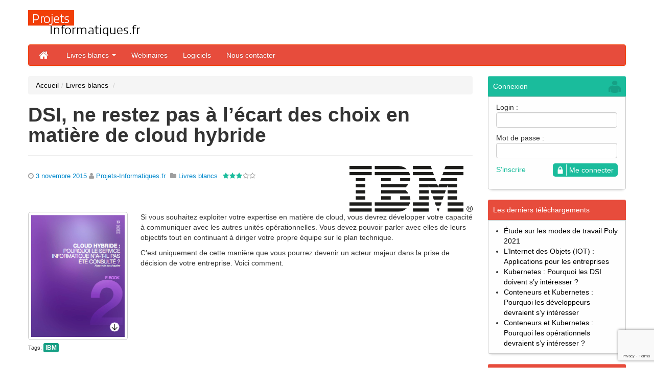

--- FILE ---
content_type: text/html; charset=UTF-8
request_url: https://www.projets-informatiques.fr/dsi-ne-restez-pas-a-lecart-des-choix-en-matiere-de-cloud-hybride/
body_size: 50455
content:
<!doctype html>
<!--[if lt IE 7 ]> <html class="no-js ie6" lang="fr-FR"> <![endif]-->
<!--[if IE 7 ]>    <html class="no-js ie7" lang="fr-FR"> <![endif]-->
<!--[if IE 8 ]>    <html class="no-js ie8" lang="fr-FR"> <![endif]-->
<!--[if (gte IE 9)|!(IE)]><!--> <html class="no-js" lang="fr-FR"> <!--<![endif]-->
<head>

<meta charset="UTF-8" />
<meta name="viewport" content="width=device-width, user-scalable=no, initial-scale=1.0, minimum-scale=1.0, maximum-scale=1.0">
<meta http-equiv="X-UA-Compatible" content="IE=edge,chrome=1" />
<script type="text/javascript">
var gform;gform||(document.addEventListener("gform_main_scripts_loaded",function(){gform.scriptsLoaded=!0}),window.addEventListener("DOMContentLoaded",function(){gform.domLoaded=!0}),gform={domLoaded:!1,scriptsLoaded:!1,initializeOnLoaded:function(o){gform.domLoaded&&gform.scriptsLoaded?o():!gform.domLoaded&&gform.scriptsLoaded?window.addEventListener("DOMContentLoaded",o):document.addEventListener("gform_main_scripts_loaded",o)},hooks:{action:{},filter:{}},addAction:function(o,n,r,t){gform.addHook("action",o,n,r,t)},addFilter:function(o,n,r,t){gform.addHook("filter",o,n,r,t)},doAction:function(o){gform.doHook("action",o,arguments)},applyFilters:function(o){return gform.doHook("filter",o,arguments)},removeAction:function(o,n){gform.removeHook("action",o,n)},removeFilter:function(o,n,r){gform.removeHook("filter",o,n,r)},addHook:function(o,n,r,t,i){null==gform.hooks[o][n]&&(gform.hooks[o][n]=[]);var e=gform.hooks[o][n];null==i&&(i=n+"_"+e.length),gform.hooks[o][n].push({tag:i,callable:r,priority:t=null==t?10:t})},doHook:function(n,o,r){var t;if(r=Array.prototype.slice.call(r,1),null!=gform.hooks[n][o]&&((o=gform.hooks[n][o]).sort(function(o,n){return o.priority-n.priority}),o.forEach(function(o){"function"!=typeof(t=o.callable)&&(t=window[t]),"action"==n?t.apply(null,r):r[0]=t.apply(null,r)})),"filter"==n)return r[0]},removeHook:function(o,n,t,i){var r;null!=gform.hooks[o][n]&&(r=(r=gform.hooks[o][n]).filter(function(o,n,r){return!!(null!=i&&i!=o.tag||null!=t&&t!=o.priority)}),gform.hooks[o][n]=r)}});
</script>


<title>DSI, ne restez pas à l&rsquo;écart des choix en matière de cloud hybride &#124; Projets Informatiques</title>

<link rel="profile" href="http://gmpg.org/xfn/11" />
<link rel="pingback" href="" />

<!--[if IE 7]>
  <link rel="stylesheet" href="/css/font-awesome-ie7.min.css">
<![endif]-->
<meta name='robots' content='max-image-preview:large' />
<link rel='dns-prefetch' href='//www.google.com' />
<link rel="alternate" type="application/rss+xml" title="Projets Informatiques &raquo; Flux" href="https://www.projets-informatiques.fr/feed/" />
<link rel="alternate" type="application/rss+xml" title="Projets Informatiques &raquo; Flux des commentaires" href="https://www.projets-informatiques.fr/comments/feed/" />
<script type="text/javascript">
window._wpemojiSettings = {"baseUrl":"https:\/\/s.w.org\/images\/core\/emoji\/14.0.0\/72x72\/","ext":".png","svgUrl":"https:\/\/s.w.org\/images\/core\/emoji\/14.0.0\/svg\/","svgExt":".svg","source":{"concatemoji":"https:\/\/www.projets-informatiques.fr\/wp-includes\/js\/wp-emoji-release.min.js?ver=6.2.8"}};
/*! This file is auto-generated */
!function(e,a,t){var n,r,o,i=a.createElement("canvas"),p=i.getContext&&i.getContext("2d");function s(e,t){p.clearRect(0,0,i.width,i.height),p.fillText(e,0,0);e=i.toDataURL();return p.clearRect(0,0,i.width,i.height),p.fillText(t,0,0),e===i.toDataURL()}function c(e){var t=a.createElement("script");t.src=e,t.defer=t.type="text/javascript",a.getElementsByTagName("head")[0].appendChild(t)}for(o=Array("flag","emoji"),t.supports={everything:!0,everythingExceptFlag:!0},r=0;r<o.length;r++)t.supports[o[r]]=function(e){if(p&&p.fillText)switch(p.textBaseline="top",p.font="600 32px Arial",e){case"flag":return s("\ud83c\udff3\ufe0f\u200d\u26a7\ufe0f","\ud83c\udff3\ufe0f\u200b\u26a7\ufe0f")?!1:!s("\ud83c\uddfa\ud83c\uddf3","\ud83c\uddfa\u200b\ud83c\uddf3")&&!s("\ud83c\udff4\udb40\udc67\udb40\udc62\udb40\udc65\udb40\udc6e\udb40\udc67\udb40\udc7f","\ud83c\udff4\u200b\udb40\udc67\u200b\udb40\udc62\u200b\udb40\udc65\u200b\udb40\udc6e\u200b\udb40\udc67\u200b\udb40\udc7f");case"emoji":return!s("\ud83e\udef1\ud83c\udffb\u200d\ud83e\udef2\ud83c\udfff","\ud83e\udef1\ud83c\udffb\u200b\ud83e\udef2\ud83c\udfff")}return!1}(o[r]),t.supports.everything=t.supports.everything&&t.supports[o[r]],"flag"!==o[r]&&(t.supports.everythingExceptFlag=t.supports.everythingExceptFlag&&t.supports[o[r]]);t.supports.everythingExceptFlag=t.supports.everythingExceptFlag&&!t.supports.flag,t.DOMReady=!1,t.readyCallback=function(){t.DOMReady=!0},t.supports.everything||(n=function(){t.readyCallback()},a.addEventListener?(a.addEventListener("DOMContentLoaded",n,!1),e.addEventListener("load",n,!1)):(e.attachEvent("onload",n),a.attachEvent("onreadystatechange",function(){"complete"===a.readyState&&t.readyCallback()})),(e=t.source||{}).concatemoji?c(e.concatemoji):e.wpemoji&&e.twemoji&&(c(e.twemoji),c(e.wpemoji)))}(window,document,window._wpemojiSettings);
</script>
<style type="text/css">
img.wp-smiley,
img.emoji {
	display: inline !important;
	border: none !important;
	box-shadow: none !important;
	height: 1em !important;
	width: 1em !important;
	margin: 0 0.07em !important;
	vertical-align: -0.1em !important;
	background: none !important;
	padding: 0 !important;
}
</style>
	<link rel='stylesheet' id='wp-block-library-css' href='https://www.projets-informatiques.fr/wp-includes/css/dist/block-library/style.min.css?ver=6.2.8' type='text/css' media='all' />
<link rel='stylesheet' id='classic-theme-styles-css' href='https://www.projets-informatiques.fr/wp-includes/css/classic-themes.min.css?ver=6.2.8' type='text/css' media='all' />
<style id='global-styles-inline-css' type='text/css'>
body{--wp--preset--color--black: #000000;--wp--preset--color--cyan-bluish-gray: #abb8c3;--wp--preset--color--white: #ffffff;--wp--preset--color--pale-pink: #f78da7;--wp--preset--color--vivid-red: #cf2e2e;--wp--preset--color--luminous-vivid-orange: #ff6900;--wp--preset--color--luminous-vivid-amber: #fcb900;--wp--preset--color--light-green-cyan: #7bdcb5;--wp--preset--color--vivid-green-cyan: #00d084;--wp--preset--color--pale-cyan-blue: #8ed1fc;--wp--preset--color--vivid-cyan-blue: #0693e3;--wp--preset--color--vivid-purple: #9b51e0;--wp--preset--gradient--vivid-cyan-blue-to-vivid-purple: linear-gradient(135deg,rgba(6,147,227,1) 0%,rgb(155,81,224) 100%);--wp--preset--gradient--light-green-cyan-to-vivid-green-cyan: linear-gradient(135deg,rgb(122,220,180) 0%,rgb(0,208,130) 100%);--wp--preset--gradient--luminous-vivid-amber-to-luminous-vivid-orange: linear-gradient(135deg,rgba(252,185,0,1) 0%,rgba(255,105,0,1) 100%);--wp--preset--gradient--luminous-vivid-orange-to-vivid-red: linear-gradient(135deg,rgba(255,105,0,1) 0%,rgb(207,46,46) 100%);--wp--preset--gradient--very-light-gray-to-cyan-bluish-gray: linear-gradient(135deg,rgb(238,238,238) 0%,rgb(169,184,195) 100%);--wp--preset--gradient--cool-to-warm-spectrum: linear-gradient(135deg,rgb(74,234,220) 0%,rgb(151,120,209) 20%,rgb(207,42,186) 40%,rgb(238,44,130) 60%,rgb(251,105,98) 80%,rgb(254,248,76) 100%);--wp--preset--gradient--blush-light-purple: linear-gradient(135deg,rgb(255,206,236) 0%,rgb(152,150,240) 100%);--wp--preset--gradient--blush-bordeaux: linear-gradient(135deg,rgb(254,205,165) 0%,rgb(254,45,45) 50%,rgb(107,0,62) 100%);--wp--preset--gradient--luminous-dusk: linear-gradient(135deg,rgb(255,203,112) 0%,rgb(199,81,192) 50%,rgb(65,88,208) 100%);--wp--preset--gradient--pale-ocean: linear-gradient(135deg,rgb(255,245,203) 0%,rgb(182,227,212) 50%,rgb(51,167,181) 100%);--wp--preset--gradient--electric-grass: linear-gradient(135deg,rgb(202,248,128) 0%,rgb(113,206,126) 100%);--wp--preset--gradient--midnight: linear-gradient(135deg,rgb(2,3,129) 0%,rgb(40,116,252) 100%);--wp--preset--duotone--dark-grayscale: url('#wp-duotone-dark-grayscale');--wp--preset--duotone--grayscale: url('#wp-duotone-grayscale');--wp--preset--duotone--purple-yellow: url('#wp-duotone-purple-yellow');--wp--preset--duotone--blue-red: url('#wp-duotone-blue-red');--wp--preset--duotone--midnight: url('#wp-duotone-midnight');--wp--preset--duotone--magenta-yellow: url('#wp-duotone-magenta-yellow');--wp--preset--duotone--purple-green: url('#wp-duotone-purple-green');--wp--preset--duotone--blue-orange: url('#wp-duotone-blue-orange');--wp--preset--font-size--small: 13px;--wp--preset--font-size--medium: 20px;--wp--preset--font-size--large: 36px;--wp--preset--font-size--x-large: 42px;--wp--preset--spacing--20: 0.44rem;--wp--preset--spacing--30: 0.67rem;--wp--preset--spacing--40: 1rem;--wp--preset--spacing--50: 1.5rem;--wp--preset--spacing--60: 2.25rem;--wp--preset--spacing--70: 3.38rem;--wp--preset--spacing--80: 5.06rem;--wp--preset--shadow--natural: 6px 6px 9px rgba(0, 0, 0, 0.2);--wp--preset--shadow--deep: 12px 12px 50px rgba(0, 0, 0, 0.4);--wp--preset--shadow--sharp: 6px 6px 0px rgba(0, 0, 0, 0.2);--wp--preset--shadow--outlined: 6px 6px 0px -3px rgba(255, 255, 255, 1), 6px 6px rgba(0, 0, 0, 1);--wp--preset--shadow--crisp: 6px 6px 0px rgba(0, 0, 0, 1);}:where(.is-layout-flex){gap: 0.5em;}body .is-layout-flow > .alignleft{float: left;margin-inline-start: 0;margin-inline-end: 2em;}body .is-layout-flow > .alignright{float: right;margin-inline-start: 2em;margin-inline-end: 0;}body .is-layout-flow > .aligncenter{margin-left: auto !important;margin-right: auto !important;}body .is-layout-constrained > .alignleft{float: left;margin-inline-start: 0;margin-inline-end: 2em;}body .is-layout-constrained > .alignright{float: right;margin-inline-start: 2em;margin-inline-end: 0;}body .is-layout-constrained > .aligncenter{margin-left: auto !important;margin-right: auto !important;}body .is-layout-constrained > :where(:not(.alignleft):not(.alignright):not(.alignfull)){max-width: var(--wp--style--global--content-size);margin-left: auto !important;margin-right: auto !important;}body .is-layout-constrained > .alignwide{max-width: var(--wp--style--global--wide-size);}body .is-layout-flex{display: flex;}body .is-layout-flex{flex-wrap: wrap;align-items: center;}body .is-layout-flex > *{margin: 0;}:where(.wp-block-columns.is-layout-flex){gap: 2em;}.has-black-color{color: var(--wp--preset--color--black) !important;}.has-cyan-bluish-gray-color{color: var(--wp--preset--color--cyan-bluish-gray) !important;}.has-white-color{color: var(--wp--preset--color--white) !important;}.has-pale-pink-color{color: var(--wp--preset--color--pale-pink) !important;}.has-vivid-red-color{color: var(--wp--preset--color--vivid-red) !important;}.has-luminous-vivid-orange-color{color: var(--wp--preset--color--luminous-vivid-orange) !important;}.has-luminous-vivid-amber-color{color: var(--wp--preset--color--luminous-vivid-amber) !important;}.has-light-green-cyan-color{color: var(--wp--preset--color--light-green-cyan) !important;}.has-vivid-green-cyan-color{color: var(--wp--preset--color--vivid-green-cyan) !important;}.has-pale-cyan-blue-color{color: var(--wp--preset--color--pale-cyan-blue) !important;}.has-vivid-cyan-blue-color{color: var(--wp--preset--color--vivid-cyan-blue) !important;}.has-vivid-purple-color{color: var(--wp--preset--color--vivid-purple) !important;}.has-black-background-color{background-color: var(--wp--preset--color--black) !important;}.has-cyan-bluish-gray-background-color{background-color: var(--wp--preset--color--cyan-bluish-gray) !important;}.has-white-background-color{background-color: var(--wp--preset--color--white) !important;}.has-pale-pink-background-color{background-color: var(--wp--preset--color--pale-pink) !important;}.has-vivid-red-background-color{background-color: var(--wp--preset--color--vivid-red) !important;}.has-luminous-vivid-orange-background-color{background-color: var(--wp--preset--color--luminous-vivid-orange) !important;}.has-luminous-vivid-amber-background-color{background-color: var(--wp--preset--color--luminous-vivid-amber) !important;}.has-light-green-cyan-background-color{background-color: var(--wp--preset--color--light-green-cyan) !important;}.has-vivid-green-cyan-background-color{background-color: var(--wp--preset--color--vivid-green-cyan) !important;}.has-pale-cyan-blue-background-color{background-color: var(--wp--preset--color--pale-cyan-blue) !important;}.has-vivid-cyan-blue-background-color{background-color: var(--wp--preset--color--vivid-cyan-blue) !important;}.has-vivid-purple-background-color{background-color: var(--wp--preset--color--vivid-purple) !important;}.has-black-border-color{border-color: var(--wp--preset--color--black) !important;}.has-cyan-bluish-gray-border-color{border-color: var(--wp--preset--color--cyan-bluish-gray) !important;}.has-white-border-color{border-color: var(--wp--preset--color--white) !important;}.has-pale-pink-border-color{border-color: var(--wp--preset--color--pale-pink) !important;}.has-vivid-red-border-color{border-color: var(--wp--preset--color--vivid-red) !important;}.has-luminous-vivid-orange-border-color{border-color: var(--wp--preset--color--luminous-vivid-orange) !important;}.has-luminous-vivid-amber-border-color{border-color: var(--wp--preset--color--luminous-vivid-amber) !important;}.has-light-green-cyan-border-color{border-color: var(--wp--preset--color--light-green-cyan) !important;}.has-vivid-green-cyan-border-color{border-color: var(--wp--preset--color--vivid-green-cyan) !important;}.has-pale-cyan-blue-border-color{border-color: var(--wp--preset--color--pale-cyan-blue) !important;}.has-vivid-cyan-blue-border-color{border-color: var(--wp--preset--color--vivid-cyan-blue) !important;}.has-vivid-purple-border-color{border-color: var(--wp--preset--color--vivid-purple) !important;}.has-vivid-cyan-blue-to-vivid-purple-gradient-background{background: var(--wp--preset--gradient--vivid-cyan-blue-to-vivid-purple) !important;}.has-light-green-cyan-to-vivid-green-cyan-gradient-background{background: var(--wp--preset--gradient--light-green-cyan-to-vivid-green-cyan) !important;}.has-luminous-vivid-amber-to-luminous-vivid-orange-gradient-background{background: var(--wp--preset--gradient--luminous-vivid-amber-to-luminous-vivid-orange) !important;}.has-luminous-vivid-orange-to-vivid-red-gradient-background{background: var(--wp--preset--gradient--luminous-vivid-orange-to-vivid-red) !important;}.has-very-light-gray-to-cyan-bluish-gray-gradient-background{background: var(--wp--preset--gradient--very-light-gray-to-cyan-bluish-gray) !important;}.has-cool-to-warm-spectrum-gradient-background{background: var(--wp--preset--gradient--cool-to-warm-spectrum) !important;}.has-blush-light-purple-gradient-background{background: var(--wp--preset--gradient--blush-light-purple) !important;}.has-blush-bordeaux-gradient-background{background: var(--wp--preset--gradient--blush-bordeaux) !important;}.has-luminous-dusk-gradient-background{background: var(--wp--preset--gradient--luminous-dusk) !important;}.has-pale-ocean-gradient-background{background: var(--wp--preset--gradient--pale-ocean) !important;}.has-electric-grass-gradient-background{background: var(--wp--preset--gradient--electric-grass) !important;}.has-midnight-gradient-background{background: var(--wp--preset--gradient--midnight) !important;}.has-small-font-size{font-size: var(--wp--preset--font-size--small) !important;}.has-medium-font-size{font-size: var(--wp--preset--font-size--medium) !important;}.has-large-font-size{font-size: var(--wp--preset--font-size--large) !important;}.has-x-large-font-size{font-size: var(--wp--preset--font-size--x-large) !important;}
.wp-block-navigation a:where(:not(.wp-element-button)){color: inherit;}
:where(.wp-block-columns.is-layout-flex){gap: 2em;}
.wp-block-pullquote{font-size: 1.5em;line-height: 1.6;}
</style>
<link rel='stylesheet' id='bootstrap-css' href='https://www.projets-informatiques.fr/wp-content/themes/directory/css/bootstrap.css?ver=2.2.2' type='text/css' media='all' />
<link rel='stylesheet' id='font-awesome-css' href='https://www.projets-informatiques.fr/wp-content/themes/directory/css/font-awesome.min.css?ver=3.0' type='text/css' media='all' />
<link rel='stylesheet' id='colorbox-css' href='https://www.projets-informatiques.fr/wp-content/themes/directory/css/colorbox.css?ver=1.3.19' type='text/css' media='all' />
<link rel='stylesheet' id='responsive-style-css' href='https://www.projets-informatiques.fr/wp-content/themes/directory/style.css?ver=2.2.2' type='text/css' media='all' />
<link rel='stylesheet' id='fancybox-css' href='https://www.projets-informatiques.fr/wp-content/plugins/easy-fancybox/fancybox/1.5.4/jquery.fancybox.min.css?ver=6.2.8' type='text/css' media='screen' />
<style id='fancybox-inline-css' type='text/css'>
#fancybox-outer{background:#fff}#fancybox-content{background:#fff;border-color:#fff;color:inherit;}#fancybox-title,#fancybox-title-float-main{color:#fff}
</style>
<link rel='stylesheet' id='wp-pagenavi-css' href='https://www.projets-informatiques.fr/wp-content/plugins/wp-pagenavi/pagenavi-css.css?ver=2.70' type='text/css' media='all' />
<script>var jquery_placeholder_url = 'https://www.projets-informatiques.fr/wp-content/plugins/gravity-forms-placeholders/jquery.placeholder-1.0.1.js';</script><script type='text/javascript' src='https://www.projets-informatiques.fr/wp-includes/js/jquery/jquery.min.js?ver=3.6.4' id='jquery-core-js'></script>
<script type='text/javascript' src='https://www.projets-informatiques.fr/wp-includes/js/jquery/jquery-migrate.min.js?ver=3.4.0' id='jquery-migrate-js'></script>
<script type='text/javascript' src='https://www.projets-informatiques.fr/wp-content/plugins/maxime-connexion//maxime_connexion.js?ver=6.2.8' id='wp_maxime_connexion-js'></script>
<script type='text/javascript' src='https://www.projets-informatiques.fr/wp-content/themes/directory/js/responsive-modernizr.js?ver=2.5.3' id='modernizr-js'></script>
<script type='text/javascript' src='https://www.projets-informatiques.fr/wp-content/themes/directory/js/jquery.isotope.min.js?ver=6.2.8' id='isotope-script-js'></script>
<script type='text/javascript' src='https://www.projets-informatiques.fr/wp-content/themes/directory/js/bootstrap.js?ver=6.2.8' id='bootstrap-script-js'></script>
<script type='text/javascript' src='https://www.projets-informatiques.fr/wp-content/themes/directory/js/strap-extras.js?ver=6.2.8' id='strap-extras-script-js'></script>
<script type='text/javascript' src='https://www.projets-informatiques.fr/wp-content/plugins/gravity-forms-placeholders/gf.placeholders.js?ver=1.0' id='_gf_placeholders-js'></script>
<link rel="https://api.w.org/" href="https://www.projets-informatiques.fr/wp-json/" /><link rel="alternate" type="application/json" href="https://www.projets-informatiques.fr/wp-json/wp/v2/posts/2738" /><meta name="generator" content="WordPress 6.2.8" />
<link rel="canonical" href="https://www.projets-informatiques.fr/dsi-ne-restez-pas-a-lecart-des-choix-en-matiere-de-cloud-hybride/" />
<link rel='shortlink' href='https://www.projets-informatiques.fr/?p=2738' />
<link rel="alternate" type="application/json+oembed" href="https://www.projets-informatiques.fr/wp-json/oembed/1.0/embed?url=https%3A%2F%2Fwww.projets-informatiques.fr%2Fdsi-ne-restez-pas-a-lecart-des-choix-en-matiere-de-cloud-hybride%2F" />
<link rel="alternate" type="text/xml+oembed" href="https://www.projets-informatiques.fr/wp-json/oembed/1.0/embed?url=https%3A%2F%2Fwww.projets-informatiques.fr%2Fdsi-ne-restez-pas-a-lecart-des-choix-en-matiere-de-cloud-hybride%2F&#038;format=xml" />
    <script type="text/javascript">
    // <![CDATA[
    jQuery(document).ready(function($){
        $("a[rel='colorbox']").colorbox({
                transition:'elastic', 
                opacity:'0.7', 
                maxHeight:'90%'
        });
        $("a.gallery").colorbox({
                rel:'group'
        });
        $("a[rel='colorboxvideo']").colorbox({
                iframe:true, 
                transition:'elastic', 
                opacity:'0.7',
                innerWidth:'60%', 
                innerHeight:'80%'
        });
    });  
    // ]]>
    </script>
 
					<script type="text/javascript"> jQuery('.fancybox-inline').click(function(){jQuery(document).trigger('gform_post_render', [22, 1]) } ); </script>

</head>

<body class="post-template-default single single-post postid-2738 single-format-standard">
                 
 <div class="container">

         
        <div id="header">
  
  <div class="row">
    <div class="span5">
        
    
                 <div id="logo"><a href=" https://www.projets-informatiques.fr/" title="Projets Informatiques" rel="homepage">
            <img src="https://www.projets-informatiques.fr/wp-content/uploads/2013/09/Logo_Projets-informatique.gif" alt="Projets Informatiques"/>
            </a></div><!-- end of #logo -->
               </div>
   <div class="span7">
         
   </div>
   </div>

	
    <div class="navbar navbar-inverse">
      <div class="navbar-inner">
        <div class="container">
          <a class="btn btn-navbar" data-toggle="collapse" data-target=".nav-collapse">
            <span class="icon-bar"></span>
            <span class="icon-bar"></span>
            <span class="icon-bar"></span>
          </a>

          <a class="brand" href="https://www.projets-informatiques.fr/"><i class="icon-home icon-white"></i></a>
    

          <div class="nav-collapse collapse">
			   <ul id="menu-projets-informatiques-fr" class="nav"><li id="menu-item-7" class="menu-item menu-item-type-taxonomy menu-item-object-category current-post-ancestor current-menu-parent current-post-parent menu-item-has-children dropdown menu-item-7"><a href="https://www.projets-informatiques.fr/category/livres_blancs/" class="dropdown-toggle" data-toggle="dropdown">Livres blancs <b class="caret"></b></a>
<ul class="dropdown-menu">
	<li id="menu-item-11" class="menu-item menu-item-type-taxonomy menu-item-object-category menu-item-11"><a href="https://www.projets-informatiques.fr/category/livres_blancs/virtualisation/">Virtualisation</a></li>
	<li id="menu-item-10" class="menu-item menu-item-type-taxonomy menu-item-object-category menu-item-10"><a href="https://www.projets-informatiques.fr/category/livres_blancs/securite/">Sécurité</a></li>
	<li id="menu-item-8" class="menu-item menu-item-type-taxonomy menu-item-object-category menu-item-8"><a href="https://www.projets-informatiques.fr/category/livres_blancs/cloud_computing/">Cloud computing</a></li>
	<li id="menu-item-9" class="menu-item menu-item-type-taxonomy menu-item-object-category menu-item-9"><a href="https://www.projets-informatiques.fr/category/livres_blancs/data_management/">Data management</a></li>
</ul>
</li>
<li id="menu-item-13" class="menu-item menu-item-type-taxonomy menu-item-object-category menu-item-13"><a href="https://www.projets-informatiques.fr/category/webinaires/">Webinaires</a></li>
<li id="menu-item-12" class="menu-item menu-item-type-taxonomy menu-item-object-category menu-item-12"><a href="https://www.projets-informatiques.fr/category/logiciels/">Logiciels</a></li>
<li id="menu-item-16" class="menu-item menu-item-type-post_type menu-item-object-page menu-item-16"><a href="https://www.projets-informatiques.fr/nous-contacter/">Nous contacter</a></li>
</ul> 

            
                       </div>

        </div>
        </div>
     </div>           

           
 
    </div><!-- end of #header -->
        
	    
   
        <div id="wrapper" class="clearfix">
    
    
<div class="row">
        <div class="span9">

        <div id="content">
        

		         
               <ul class="breadcrumb"><li><a href="https://www.projets-informatiques.fr">Accueil</a><span class="divider">/</span></li><li><a href="https://www.projets-informatiques.fr/category/livres_blancs/">Livres blancs</a> <span class="divider">/</span> </li> <li class="current"></li></ul>            
          
            <div id="post-2738" class="post-2738 post type-post status-publish format-standard has-post-thumbnail hentry category-livres_blancs tag-ibm">
                <div class="page-header">
                <h1 class="page-title">DSI, ne restez pas à l&rsquo;écart des choix en matière de cloud hybride
                  

                                     </h1>
                </div>

                <div class="post-meta" style="height: 35px;">
                <i class="icon-time"></i> <a href="https://www.projets-informatiques.fr/dsi-ne-restez-pas-a-lecart-des-choix-en-matiere-de-cloud-hybride/" title="11 h 13 min" rel="bookmark">3 novembre 2015</a> <i class="icon-user"></i> <span class="author vcard"><a class="url fn n" href="https://www.projets-informatiques.fr/author/admin/" title="View all posts by Projets-Informatiques.fr">Projets-Informatiques.fr</a></span>				     
							<span class="category-link">
				       	<i class="icon-folder-close"></i>
			            <a href="https://www.projets-informatiques.fr/category/livres_blancs/" rel="category tag">Livres blancs</a>			        </span>
					 <ul class="star-rating" style="display: inline-block; font-size: 1em; padding: 0px; margin-left: 5px;"><li><i class="icon-star"></i></li><li><i class="icon-star"></i></li><li><i class="icon-star"></i></li><li><i class="icon-star-empty"></i></li><li><i class="icon-star-empty"></i></li></ul>					<span style="float: right; margin-left: 20px; margin-top: -10px;"> <img src="https://www.projets-informatiques.fr/wp-content/uploads/2013/11/IBM_Black_PosDesign_RGB.png" style="max-height: 90px;"/></span>                </div><!-- end of .post-meta -->
                                
                <div class="post-entry">
					<span style="float: left; margin-right: 25px; text-align: center;">
						<span style="border: 1px solid #CCC; border-radius: 5px; display: inline-block; padding: 5px;">
							<img width="183" height="239" src="https://www.projets-informatiques.fr/wp-content/uploads/2015/11/Capture-d’écran-2015-11-03-à-15.14.21.png" class="attachment-hp-thumb size-hp-thumb wp-post-image" alt="" decoding="async" srcset="https://www.projets-informatiques.fr/wp-content/uploads/2015/11/Capture-d’écran-2015-11-03-à-15.14.21.png 183w, https://www.projets-informatiques.fr/wp-content/uploads/2015/11/Capture-d’écran-2015-11-03-à-15.14.21-90x119.png 90w, https://www.projets-informatiques.fr/wp-content/uploads/2015/11/Capture-d’écran-2015-11-03-à-15.14.21-153x200.png 153w" sizes="(max-width: 183px) 100vw, 183px" />						</span>
					</span>
						                </a>
                    <div title="Page 2">
<div>
<div>
<div>
<p>Si vous souhaitez exploiter votre expertise en matière de cloud, vous devrez développer votre capacité à communiquer avec les autres unités opérationnelles. Vous devez pouvoir parler avec elles de leurs objectifs tout en continuant à diriger votre propre équipe sur le plan technique.</p>
<p>C&rsquo;est uniquement de cette manière que vous pourrez devenir un acteur majeur dans la prise de décision de votre entreprise. Voici comment.</p>
<p>&nbsp;</p>
</div>
</div>
</div>
</div>
                    
                                        
                    
                                                

                </div><!-- end of .post-entry -->
                
                
                             <div class="post-data">
                                Tags: <a class="label label-success" href="https://www.projets-informatiques.fr/tag/ibm/" rel="tag">IBM</a><br />  
                            </div><!-- end of .post-data --> 
                                        
				<br/><br/><script type="text/javascript"></script>
                <div class='gf_browser_chrome gform_wrapper gplaceholder_wrapper gform_legacy_markup_wrapper' id='gform_wrapper_594' style='display:none'><div id='gf_594' class='gform_anchor' tabindex='-1'></div><form method='post' enctype='multipart/form-data' target='gform_ajax_frame_594' id='gform_594' class='gplaceholder gform_legacy_markup' action='/dsi-ne-restez-pas-a-lecart-des-choix-en-matiere-de-cloud-hybride/#gf_594' novalidate><div class='gf_invisible ginput_recaptchav3' data-sitekey='6LcvYdcfAAAAAETyJSVnhE2dwDbDjfSmS8d2dK6H' data-tabindex='0'><input id="input_e00af5508441b109b4040771bd288318" class="gfield_recaptcha_response" type="hidden" name="input_e00af5508441b109b4040771bd288318" value=""/></div>
                        <div class='gform_body gform-body'><div id='gform_page_594_1' class='gform_page gplaceholder' >
                                    <div class='gform_page_fields'><ul id='gform_fields_594' class='gform_fields top_label form_sublabel_below description_below'><li id="field_594_16"  class="gfield gplaceholder gform_hidden field_sublabel_below field_description_below gfield_visibility_visible"  data-js-reload="field_594_16"><div class='ginput_container ginput_container_text'><input name='input_16' id='input_594_16' type='hidden' class='gform_hidden'  aria-invalid="false" value='0' /></div></li><li id="field_594_10"  class="gfield gsection gplaceholder field_sublabel_below field_description_below gfield_visibility_visible"  data-js-reload="field_594_10"><h2 class="gsection_title">1. Informations personnelles</h2></li><li id="field_594_14"  class="gfield gplaceholder gfield_contains_required field_sublabel_below field_description_below gfield_visibility_visible"  data-js-reload="field_594_14"><label class='gfield_label'  >Civilité<span class="gfield_required"><span class="gfield_required gfield_required_asterisk">*</span></span></label><div class='ginput_container ginput_container_radio'><ul class='gfield_radio' id='input_594_14'>
			<li class='gchoice gchoice_594_14_0'>
				<input name='input_14' type='radio' value='Monsieur'  id='choice_594_14_0'    />
				<label for='choice_594_14_0' id='label_594_14_0'>Monsieur</label>
			</li>
			<li class='gchoice gchoice_594_14_1'>
				<input name='input_14' type='radio' value='Madame'  id='choice_594_14_1'    />
				<label for='choice_594_14_1' id='label_594_14_1'>Madame</label>
			</li></ul></div></li><li id="field_594_1"  class="gfield gplaceholder gfield_contains_required field_sublabel_below field_description_below gfield_visibility_visible"  data-js-reload="field_594_1"><label class='gfield_label gfield_label_before_complex'  >Nom<span class="gfield_required"><span class="gfield_required gfield_required_asterisk">*</span></span></label><div class='ginput_complex ginput_container no_prefix has_first_name no_middle_name has_last_name no_suffix gf_name_has_2 ginput_container_name' id='input_594_1'>
                            <span id='input_594_1_3_container' class='name_first' >
                                                    <input type='text' name='input_1.3' id='input_594_1_3' value=''   aria-required='true'    {/>
                                                    <label for='input_594_1_3' >Prénom</label>
                                               </span>
                            <span id='input_594_1_6_container' class='name_last' >
                                                    <input type='text' name='input_1.6' id='input_594_1_6' value=''   aria-required='true'    />
                                                    <label for='input_594_1_6' >Nom</label>
                                                </span>
                            <div class='gf_clear gf_clear_complex'></div>
                        </div></li><li id="field_594_3"  class="gfield gplaceholder gfield_contains_required field_sublabel_below field_description_below gfield_visibility_visible"  data-js-reload="field_594_3"><label class='gfield_label gfield_label_before_complex'  >Adresse<span class="gfield_required"><span class="gfield_required gfield_required_asterisk">*</span></span></label>    
                    <div class='ginput_complex ginput_container has_street has_street2 has_city has_state has_zip has_country ginput_container_address' id='input_594_3' >
                         <span class='ginput_full address_line_1 ginput_address_line_1' id='input_594_3_1_container' >
                                        <input type='text' name='input_3.1' id='input_594_3_1' value=''    aria-required='true'    />
                                        <label for='input_594_3_1' id='input_594_3_1_label' >N°, type, libellé de la voie</label>
                                    </span><span class='ginput_left address_city ginput_address_city' id='input_594_3_3_container' >
                                    <input type='text' name='input_3.3' id='input_594_3_3' value=''    aria-required='true'    />
                                    <label for='input_594_3_3' id='input_594_3_3_label' >Ville</label>
                                 </span><input type='hidden' class='gform_hidden' name='input_3.4' id='input_594_3_4' value=''/><span class='ginput_right address_zip ginput_address_zip' id='input_594_3_5_container' >
                                    <input type='text' name='input_3.5' id='input_594_3_5' value=''    aria-required='true'    />
                                    <label for='input_594_3_5' id='input_594_3_5_label' >Code postal</label>
                                </span><span class='ginput_left address_country ginput_address_country' id='input_594_3_6_container' >
                                        <select name='input_3.6' id='input_594_3_6'   aria-required='true'    ><option value='' ></option><option value='Afghanistan' >Afghanistan</option><option value='Afrique du Sud' >Afrique du Sud</option><option value='Albanie' >Albanie</option><option value='Algérie' >Algérie</option><option value='Allemagne' >Allemagne</option><option value='Andorre' >Andorre</option><option value='Angola' >Angola</option><option value='Anguilla' >Anguilla</option><option value='Antarctique' >Antarctique</option><option value='Antigua-et-Barbuda' >Antigua-et-Barbuda</option><option value='Arabie Saoudite' >Arabie Saoudite</option><option value='Argentine' >Argentine</option><option value='Arménie' >Arménie</option><option value='Aruba' >Aruba</option><option value='Australie' >Australie</option><option value='Autriche' >Autriche</option><option value='Azerbaïdjan' >Azerbaïdjan</option><option value='Bahamas' >Bahamas</option><option value='Bahreïn' >Bahreïn</option><option value='Bangladesh' >Bangladesh</option><option value='Belarus' >Belarus</option><option value='Belgique' >Belgique</option><option value='Belize' >Belize</option><option value='Bermudes' >Bermudes</option><option value='Bhoutan' >Bhoutan</option><option value='Bolivie' >Bolivie</option><option value='Bonaire, Saint-Eustache et Saba ' >Bonaire, Saint-Eustache et Saba </option><option value='Bosnie-Herzégovine' >Bosnie-Herzégovine</option><option value='Botswana' >Botswana</option><option value='Brunei Darussalam' >Brunei Darussalam</option><option value='Brésil' >Brésil</option><option value='Bulgarie' >Bulgarie</option><option value='Burkina Faso' >Burkina Faso</option><option value='Burundi' >Burundi</option><option value='Bénin' >Bénin</option><option value='Cambodge' >Cambodge</option><option value='Cameroun' >Cameroun</option><option value='Canada' >Canada</option><option value='Cap-Vert' >Cap-Vert</option><option value='Chili' >Chili</option><option value='Chine' >Chine</option><option value='Chypre' >Chypre</option><option value='Colombie' >Colombie</option><option value='Comores' >Comores</option><option value='Congo' >Congo</option><option value='Corée (République de)' >Corée (République de)</option><option value='Corée (République populaire démocratique de)' >Corée (République populaire démocratique de)</option><option value='Costa Rica' >Costa Rica</option><option value='Croatie' >Croatie</option><option value='Cuba' >Cuba</option><option value='Curaçao' >Curaçao</option><option value='Côte d’Ivoire' >Côte d’Ivoire</option><option value='Danemark' >Danemark</option><option value='Djibouti' >Djibouti</option><option value='Dominique' >Dominique</option><option value='Espagne' >Espagne</option><option value='Estonie' >Estonie</option><option value='Eswatini' >Eswatini</option><option value='Fidji' >Fidji</option><option value='Finlande' >Finlande</option><option value='France' selected='selected'>France</option><option value='Fédération Russe' >Fédération Russe</option><option value='Gabon' >Gabon</option><option value='Gambie' >Gambie</option><option value='Ghana' >Ghana</option><option value='Gibraltar' >Gibraltar</option><option value='Grenade' >Grenade</option><option value='Groenland' >Groenland</option><option value='Grèce' >Grèce</option><option value='Guadeloupe' >Guadeloupe</option><option value='Guam' >Guam</option><option value='Guatemala' >Guatemala</option><option value='Guernsey' >Guernsey</option><option value='Guinée' >Guinée</option><option value='Guinée équatoriale' >Guinée équatoriale</option><option value='Guinée-Bissau' >Guinée-Bissau</option><option value='Guyane' >Guyane</option><option value='Guyane' >Guyane</option><option value='Géorgie' >Géorgie</option><option value='Géorgie du Sud et Îles Sandwich du Sud' >Géorgie du Sud et Îles Sandwich du Sud</option><option value='Haïti' >Haïti</option><option value='Honduras' >Honduras</option><option value='Hong Kong' >Hong Kong</option><option value='Hongrie' >Hongrie</option><option value='Inde' >Inde</option><option value='Indonésie' >Indonésie</option><option value='Irak' >Irak</option><option value='Iran' >Iran</option><option value='Irlande' >Irlande</option><option value='Islande' >Islande</option><option value='Israël' >Israël</option><option value='Italie' >Italie</option><option value='Jamaïque' >Jamaïque</option><option value='Japon' >Japon</option><option value='Jersey' >Jersey</option><option value='Jordanie' >Jordanie</option><option value='Kazakhstan' >Kazakhstan</option><option value='Kenya' >Kenya</option><option value='Kirghizistan' >Kirghizistan</option><option value='Kiribati' >Kiribati</option><option value='Koweït' >Koweït</option><option value='La Barbade' >La Barbade</option><option value='La Réunion' >La Réunion</option><option value='Lesotho' >Lesotho</option><option value='Lettonie' >Lettonie</option><option value='Liban' >Liban</option><option value='Liberia' >Liberia</option><option value='Libye' >Libye</option><option value='Liechtenstein' >Liechtenstein</option><option value='Lituanie' >Lituanie</option><option value='Luxembourg' >Luxembourg</option><option value='Macao' >Macao</option><option value='Macédoine du Nord' >Macédoine du Nord</option><option value='Madagascar' >Madagascar</option><option value='Malaisie' >Malaisie</option><option value='Malawi' >Malawi</option><option value='Maldives' >Maldives</option><option value='Mali' >Mali</option><option value='Malte' >Malte</option><option value='Maroc' >Maroc</option><option value='Martinique' >Martinique</option><option value='Mauritanie' >Mauritanie</option><option value='Mayotte' >Mayotte</option><option value='Mexique' >Mexique</option><option value='Micronésie' >Micronésie</option><option value='Moldavie' >Moldavie</option><option value='Monaco' >Monaco</option><option value='Mongolie' >Mongolie</option><option value='Montserrat' >Montserrat</option><option value='Monténégro' >Monténégro</option><option value='Mozambique' >Mozambique</option><option value='Myanmar' >Myanmar</option><option value='Namibie' >Namibie</option><option value='Nauru' >Nauru</option><option value='Nicaragua' >Nicaragua</option><option value='Niger' >Niger</option><option value='Nigéria' >Nigéria</option><option value='Niué' >Niué</option><option value='Norvège' >Norvège</option><option value='Nouvelle-Calédonie' >Nouvelle-Calédonie</option><option value='Nouvelle-Zélande' >Nouvelle-Zélande</option><option value='Népal' >Népal</option><option value='Oman' >Oman</option><option value='Ouganda' >Ouganda</option><option value='Ouzbékistan' >Ouzbékistan</option><option value='Pakistan' >Pakistan</option><option value='Palau' >Palau</option><option value='Panama' >Panama</option><option value='Papouasie-Nouvelle-Guinée' >Papouasie-Nouvelle-Guinée</option><option value='Paraguay' >Paraguay</option><option value='Pays-Bas' >Pays-Bas</option><option value='Philippines' >Philippines</option><option value='Pologne' >Pologne</option><option value='Polynésie française' >Polynésie française</option><option value='Porto Rico' >Porto Rico</option><option value='Portugal' >Portugal</option><option value='Pérou' >Pérou</option><option value='Qatar' >Qatar</option><option value='Roumanie' >Roumanie</option><option value='Royaume-Uni' >Royaume-Uni</option><option value='Rwanda' >Rwanda</option><option value='République Dominicaine' >République Dominicaine</option><option value='République Tchèque' >République Tchèque</option><option value='République arabe syrienne' >République arabe syrienne</option><option value='République centrafricaine' >République centrafricaine</option><option value='République démocratique du Congo' >République démocratique du Congo</option><option value='République démocratique populaire du Laos' >République démocratique populaire du Laos</option><option value='Sahara occidental' >Sahara occidental</option><option value='Saint Barthélemy' >Saint Barthélemy</option><option value='Saint Martin' >Saint Martin</option><option value='Saint Pierre et Miquelon' >Saint Pierre et Miquelon</option><option value='Saint-Christophe-et-Nevis' >Saint-Christophe-et-Nevis</option><option value='Saint-Marin' >Saint-Marin</option><option value='Saint-Siège' >Saint-Siège</option><option value='Saint-Vincent-et-les Grenadines' >Saint-Vincent-et-les Grenadines</option><option value='Sainte-Hélène, Ascension et Tristan da Cunha' >Sainte-Hélène, Ascension et Tristan da Cunha</option><option value='Sainte-Lucie' >Sainte-Lucie</option><option value='Salvador' >Salvador</option><option value='Samoa' >Samoa</option><option value='Samoa américaines' >Samoa américaines</option><option value='Sao Tomé et Principe' >Sao Tomé et Principe</option><option value='Serbie' >Serbie</option><option value='Seychelles' >Seychelles</option><option value='Sierra Leone' >Sierra Leone</option><option value='Singapour' >Singapour</option><option value='Sint Maarten' >Sint Maarten</option><option value='Slovaquie' >Slovaquie</option><option value='Slovénie' >Slovénie</option><option value='Somalie' >Somalie</option><option value='Soudan' >Soudan</option><option value='Soudan du Sud' >Soudan du Sud</option><option value='Sri Lanka' >Sri Lanka</option><option value='Suisse' >Suisse</option><option value='Suriname' >Suriname</option><option value='Suède' >Suède</option><option value='Sénégal' >Sénégal</option><option value='Tadjikistan' >Tadjikistan</option><option value='Tanzanie (République-Unie de)' >Tanzanie (République-Unie de)</option><option value='Taïwan' >Taïwan</option><option value='Tchad' >Tchad</option><option value='Terres Australes Françaises' >Terres Australes Françaises</option><option value='Territoire britannique de l’océan Indien' >Territoire britannique de l’océan Indien</option><option value='Thaïlande' >Thaïlande</option><option value='Timor oriental' >Timor oriental</option><option value='Togo' >Togo</option><option value='Tokelau' >Tokelau</option><option value='Tonga' >Tonga</option><option value='Trinité et Tobago' >Trinité et Tobago</option><option value='Tunisie' >Tunisie</option><option value='Turkménistan' >Turkménistan</option><option value='Turquie' >Turquie</option><option value='Tuvalu' >Tuvalu</option><option value='Ukraine' >Ukraine</option><option value='Uruguay' >Uruguay</option><option value='Vanuatu' >Vanuatu</option><option value='Venezuela' >Venezuela</option><option value='Vietnam' >Vietnam</option><option value='Wallis et Futuna' >Wallis et Futuna</option><option value='Yémen' >Yémen</option><option value='Zambie' >Zambie</option><option value='Zimbabwe' >Zimbabwe</option><option value='Égypte' >Égypte</option><option value='Émirats arabes unis' >Émirats arabes unis</option><option value='Équateur' >Équateur</option><option value='Érythrée' >Érythrée</option><option value='État palestinien' >État palestinien</option><option value='États-Unis' >États-Unis</option><option value='Éthiopie' >Éthiopie</option><option value='Île Bouvet' >Île Bouvet</option><option value='Île Christmas' >Île Christmas</option><option value='Île Maurice' >Île Maurice</option><option value='Île Norfolk' >Île Norfolk</option><option value='Île de Man' >Île de Man</option><option value='Îles Cayman' >Îles Cayman</option><option value='Îles Cocos' >Îles Cocos</option><option value='Îles Cook' >Îles Cook</option><option value='Îles Falkland' >Îles Falkland</option><option value='Îles Féroé' >Îles Féroé</option><option value='Îles Heard et McDonald' >Îles Heard et McDonald</option><option value='Îles Mariannes du Nord' >Îles Mariannes du Nord</option><option value='Îles Marshall' >Îles Marshall</option><option value='Îles Pitcairn' >Îles Pitcairn</option><option value='Îles Salomon' >Îles Salomon</option><option value='Îles Turques et Caïques' >Îles Turques et Caïques</option><option value='Îles Vierges américaines' >Îles Vierges américaines</option><option value='Îles Vierges britanniques' >Îles Vierges britanniques</option><option value='Îles de Svalbard et Jan Mayen' >Îles de Svalbard et Jan Mayen</option><option value='Îles mineures américaines' >Îles mineures américaines</option><option value='Îles Åland' >Îles Åland</option></select>
                                        <label for='input_594_3_6' id='input_594_3_6_label' ></label>
                                    </span>
                    <div class='gf_clear gf_clear_complex'></div>
                </div></li><li id="field_594_2"  class="gfield gplaceholder gfield_contains_required field_sublabel_below field_description_below gfield_visibility_visible"  data-js-reload="field_594_2"><label class='gfield_label' for='input_594_2' >Courriel, Merci de privilégier votre adresse professionnelle<span class="gfield_required"><span class="gfield_required gfield_required_asterisk">*</span></span></label><div class='ginput_container ginput_container_email'>
                            <input name='input_2' id='input_594_2' type='email' value='' class='medium'    aria-required="true" aria-invalid="false"  />
                        </div></li><li id="field_594_8"  class="gfield gplaceholder gfield_contains_required field_sublabel_below field_description_below gfield_visibility_visible"  data-js-reload="field_594_8"><label class='gfield_label' for='input_594_8' >Téléphone<span class="gfield_required"><span class="gfield_required gfield_required_asterisk">*</span></span></label><div class='ginput_container ginput_container_phone'><input name='input_8' id='input_594_8' type='tel' value='' class='medium'   aria-required="true" aria-invalid="false"   /></div></li></ul>
                    </div>
                    <div class='gform_page_footer top_label'>
                         <input type='button' id='gform_next_button_594_13' class='gform_next_button button' value='Suivant'  onclick='jQuery("#gform_target_page_number_594").val("2");  jQuery("#gform_594").trigger("submit",[true]); ' onkeypress='if( event.keyCode == 13 ){ jQuery("#gform_target_page_number_594").val("2");  jQuery("#gform_594").trigger("submit",[true]); } ' /> 
                    </div>
                </div>
                <div id='gform_page_594_2' class='gform_page gplaceholder' style='display:none;'>
                    <div class='gform_page_fields'>
                        <ul id='gform_fields_594_2' class='gform_fields top_label form_sublabel_below description_below'><li id="field_594_11"  class="gfield gsection gplaceholder field_sublabel_below field_description_below gfield_visibility_visible"  data-js-reload="field_594_11"><h2 class="gsection_title">2. Informations d&#039;entreprise</h2></li><li id="field_594_4"  class="gfield gplaceholder gfield_contains_required field_sublabel_below field_description_below gfield_visibility_visible"  data-js-reload="field_594_4"><label class='gfield_label' for='input_594_4' >Organisation<span class="gfield_required"><span class="gfield_required gfield_required_asterisk">*</span></span></label><div class='ginput_container ginput_container_text'><input name='input_4' id='input_594_4' type='text' value='' class='large'  aria-describedby="gfield_description_594_4"   aria-required="true" aria-invalid="false"   /> </div><div class='gfield_description' id='gfield_description_594_4'>Veuillez saisir le nom de l'organisation qui vous emploie</div></li><li id="field_594_5"  class="gfield gplaceholder gfield_contains_required field_sublabel_below field_description_below gfield_visibility_visible"  data-js-reload="field_594_5"><label class='gfield_label' for='input_594_5' >Fonction<span class="gfield_required"><span class="gfield_required gfield_required_asterisk">*</span></span></label><div class='ginput_container ginput_container_select'><select name='input_5' id='input_594_5' class='medium gfield_select'    aria-required="true" aria-invalid="false" ><option value='Administrateur de Base de données' >Administrateur de Base de données</option><option value='Administrateur système et réseaux' >Administrateur système et réseaux</option><option value='Architecte technique' >Architecte technique</option><option value='Chef de projet' >Chef de projet</option><option value='Consultant' >Consultant</option><option value='Développeur' >Développeur</option><option value='Directeur administratif et financier' >Directeur administratif et financier</option><option value='Directeur commercial / marketing' >Directeur commercial / marketing</option><option value='Directeur des achats' >Directeur des achats</option><option value='Directeur des études et du développement' >Directeur des études et du développement</option><option value='Directeur ou Responsable du SI' >Directeur ou Responsable du SI</option><option value='Etdudiant' >Etdudiant</option><option value='Ingénieurs réseaux' >Ingénieurs réseaux</option><option value='Ingénieur système' >Ingénieur système</option><option value='Ingénieur téléccoms' >Ingénieur téléccoms</option><option value='PDG DG Gérant' >PDG DG Gérant</option><option value='Responsable de Parc' >Responsable de Parc</option><option value='Responsable d&#039;exploitatio' >Responsable d&#039;exploitatio</option><option value='Responsable réseaux et télécoms' >Responsable réseaux et télécoms</option><option value='Responsable sécurité du SI' >Responsable sécurité du SI</option><option value='Autre' >Autre</option></select></div></li><li id="field_594_12"  class="gfield gplaceholder gfield_contains_required field_sublabel_below field_description_below gfield_visibility_visible"  data-js-reload="field_594_12"><label class='gfield_label' for='input_594_12' >Intitulé de poste<span class="gfield_required"><span class="gfield_required gfield_required_asterisk">*</span></span></label><div class='ginput_container ginput_container_text'><input name='input_12' id='input_594_12' type='text' value='' class='medium'     aria-required="true" aria-invalid="false"   /> </div></li><li id="field_594_6"  class="gfield gplaceholder gfield_contains_required field_sublabel_below field_description_below gfield_visibility_visible"  data-js-reload="field_594_6"><label class='gfield_label' for='input_594_6' >Secteur d&#039;activité<span class="gfield_required"><span class="gfield_required gfield_required_asterisk">*</span></span></label><div class='ginput_container ginput_container_select'><select name='input_6' id='input_594_6' class='medium gfield_select'    aria-required="true" aria-invalid="false" ><option value='Comptabilité/Finance' >Comptabilité/Finance</option><option value='Publicité /Relations publiques' >Publicité /Relations publiques</option><option value='Aéronautique / Aviation' >Aéronautique / Aviation</option><option value='Arts/Divertissement/Édition' >Arts/Divertissement/Édition</option><option value='Automobile' >Automobile</option><option value='Banque/Assurances' >Banque/Assurances</option><option value='Construction' >Construction</option><option value='Biens de consommation/commerce de détail' >Biens de consommation/commerce de détail</option><option value='Service aux entreprises' >Service aux entreprises</option><option value='Education / Formation' >Education / Formation</option><option value='Énergie/Services publics' >Énergie/Services publics</option><option value='Ingénierie' >Ingénierie</option><option value='Administration / militaire' >Administration / militaire</option><option value='Environnement' >Environnement</option><option value='Santé' >Santé</option><option value='Tourisme/HôtellerieVoyage' >Tourisme/HôtellerieVoyage</option><option value='Ressources humaines' selected='selected'>Ressources humaines</option><option value='Internet' >Internet</option><option value='Gestion/Administration' >Gestion/Administration</option><option value='Manufacturier / Opérations' >Manufacturier / Opérations</option><option value='Marketing' >Marketing</option><option value='ONG' >ONG</option><option value='Pharmaceutique / Biotechnologies' >Pharmaceutique / Biotechnologies</option><option value='Immobilier' >Immobilier</option><option value='Restaurations' >Restaurations</option><option value='Science / Recherche' >Science / Recherche</option><option value='Informatique' >Informatique</option><option value='Télécommunications' >Télécommunications</option><option value='Transport / Logistique' >Transport / Logistique</option></select></div></li><li id="field_594_9"  class="gfield gplaceholder gfield_contains_required field_sublabel_below field_description_below gfield_visibility_visible"  data-js-reload="field_594_9"><label class='gfield_label' for='input_594_9' >Effectif de votre organisation<span class="gfield_required"><span class="gfield_required gfield_required_asterisk">*</span></span></label><div class='ginput_container ginput_container_select'><select name='input_9' id='input_594_9' class='medium gfield_select'    aria-required="true" aria-invalid="false" ><option value='Moins de 10 salariés' >Moins de 10 salariés</option><option value='de 10 salariés à 99 salariés' >de 10 salariés à 99 salariés</option><option value='de 100 à 199 salariés' >de 100 à 199 salariés</option><option value='de 200 à 499 salariés' >de 200 à 499 salariés</option><option value='de 500 à 999 salariés' >de 500 à 999 salariés</option><option value='de 1 000 salariés à 1 999 salariés' >de 1 000 salariés à 1 999 salariés</option><option value='de 2 000 salariés à 4 999 salariés' >de 2 000 salariés à 4 999 salariés</option><option value='5 000 salariés et plus' >5 000 salariés et plus</option></select></div></li></ul></div>
        <div class='gform_page_footer top_label'><input type='submit' id='gform_previous_button_594' class='gform_previous_button button' value='Précédent'  onclick='if(window["gf_submitting_594"]){return false;}  if( !jQuery("#gform_594")[0].checkValidity || jQuery("#gform_594")[0].checkValidity()){window["gf_submitting_594"]=true;}  ' onkeypress='if( event.keyCode == 13 ){ if(window["gf_submitting_594"]){return false;} if( !jQuery("#gform_594")[0].checkValidity || jQuery("#gform_594")[0].checkValidity()){window["gf_submitting_594"]=true;}  jQuery("#gform_594").trigger("submit",[true]); }' /> <input type='submit' id='gform_submit_button_594' class='gform_button button' value='Télécharger'  onclick='if(window["gf_submitting_594"]){return false;}  if( !jQuery("#gform_594")[0].checkValidity || jQuery("#gform_594")[0].checkValidity()){window["gf_submitting_594"]=true;}  ' onkeypress='if( event.keyCode == 13 ){ if(window["gf_submitting_594"]){return false;} if( !jQuery("#gform_594")[0].checkValidity || jQuery("#gform_594")[0].checkValidity()){window["gf_submitting_594"]=true;}  jQuery("#gform_594").trigger("submit",[true]); }' /> <input type='hidden' name='gform_ajax' value='form_id=594&amp;title=&amp;description=&amp;tabindex=0' />
            <input type='hidden' class='gform_hidden' name='is_submit_594' value='1' />
            <input type='hidden' class='gform_hidden' name='gform_submit' value='594' />
            
            <input type='hidden' class='gform_hidden' name='gform_unique_id' value='' />
            <input type='hidden' class='gform_hidden' name='state_594' value='WyJbXSIsIjYxM2ViNTBlMjllMDk4MDQ4NjM1M2I2NzU0OTc1MGE5Il0=' />
            <input type='hidden' class='gform_hidden' name='gform_target_page_number_594' id='gform_target_page_number_594' value='2' />
            <input type='hidden' class='gform_hidden' name='gform_source_page_number_594' id='gform_source_page_number_594' value='1' />
            <input type='hidden' name='gform_field_values' value='' />
            
        </div>
                        </div></div>
                        </form>
                        </div>
                <iframe style='display:none;width:0px;height:0px;' src='about:blank' name='gform_ajax_frame_594' id='gform_ajax_frame_594' title='Cette iframe contient la logique nécessaire pour manipuler Gravity Forms avec Ajax.'></iframe>
                <script type="text/javascript">
gform.initializeOnLoaded( function() {gformInitSpinner( 594, 'https://www.projets-informatiques.fr/wp-content/plugins/gravityforms/images/spinner.svg' );jQuery('#gform_ajax_frame_594').on('load',function(){var contents = jQuery(this).contents().find('*').html();var is_postback = contents.indexOf('GF_AJAX_POSTBACK') >= 0;if(!is_postback){return;}var form_content = jQuery(this).contents().find('#gform_wrapper_594');var is_confirmation = jQuery(this).contents().find('#gform_confirmation_wrapper_594').length > 0;var is_redirect = contents.indexOf('gformRedirect(){') >= 0;var is_form = form_content.length > 0 && ! is_redirect && ! is_confirmation;var mt = parseInt(jQuery('html').css('margin-top'), 10) + parseInt(jQuery('body').css('margin-top'), 10) + 100;if(is_form){jQuery('#gform_wrapper_594').html(form_content.html());if(form_content.hasClass('gform_validation_error')){jQuery('#gform_wrapper_594').addClass('gform_validation_error');} else {jQuery('#gform_wrapper_594').removeClass('gform_validation_error');}setTimeout( function() { /* delay the scroll by 50 milliseconds to fix a bug in chrome */ jQuery(document).scrollTop(jQuery('#gform_wrapper_594').offset().top - mt); }, 50 );if(window['gformInitDatepicker']) {gformInitDatepicker();}if(window['gformInitPriceFields']) {gformInitPriceFields();}var current_page = jQuery('#gform_source_page_number_594').val();gformInitSpinner( 594, 'https://www.projets-informatiques.fr/wp-content/plugins/gravityforms/images/spinner.svg' );jQuery(document).trigger('gform_page_loaded', [594, current_page]);window['gf_submitting_594'] = false;}else if(!is_redirect){var confirmation_content = jQuery(this).contents().find('.GF_AJAX_POSTBACK').html();if(!confirmation_content){confirmation_content = contents;}setTimeout(function(){jQuery('#gform_wrapper_594').replaceWith(confirmation_content);jQuery(document).scrollTop(jQuery('#gf_594').offset().top - mt);jQuery(document).trigger('gform_confirmation_loaded', [594]);window['gf_submitting_594'] = false;wp.a11y.speak(jQuery('#gform_confirmation_message_594').text());}, 50);}else{jQuery('#gform_594').append(contents);if(window['gformRedirect']) {gformRedirect();}}jQuery(document).trigger('gform_post_render', [594, current_page]);} );} );
</script>
            <div class="post-edit"></div>             
            </div><!-- end of #post-2738 -->
            
			            
         

        
	      
      
        </div><!-- end of #content -->
    </div>

        <div class="span3">
        <div id="widgets">
        
                    
            <div id="mon-plugin-widget-2" class="widget-wrapper mon-plugin-widget"><div class="widget-title bleu-PI">Connexion<img src="https://www.projets-informatiques.fr/wp-content/themes/directory/images/user.png" style="float: right; margin-right: 10px; height: 24px; width: 24px; margin-top: -5px;"/></div><ul>				<form class="maxime-connexion" name="form_connect" method="post" action="https://www.projets-informatiques.fr/wp-content/plugins/maxime-connexion/connexion.php" style="margin-right: 15px; position: relative;">
										Login : <input type="text" name="login_user" style="width: 100%;"/><br/>
					Mot de passe : <input type="password" name="mdp_user" style="width: 100%;"/><br/>
					<a class="fancybox-inline" href="#fancyboxID-0" style="position: absolute; bottom: -2px; color: #1ABC9C;">S'inscrire</a> <input type="submit" class="lock" name="connexion" value="Me connecter" style="float: right; margin-right: -15px;"/><br/>
				</form>
			<div style="display: none; overflow: auto; height: 90%;" class="fancybox-hidden"><div id="fancyboxID-0">
                <div class='gf_browser_chrome gform_wrapper gform_legacy_markup_wrapper' id='gform_wrapper_33' ><div id='gf_33' class='gform_anchor' tabindex='-1'></div><form method='post' enctype='multipart/form-data' target='gform_ajax_frame_33' id='gform_33'  action='/dsi-ne-restez-pas-a-lecart-des-choix-en-matiere-de-cloud-hybride/#gf_33' novalidate><div class='gf_invisible ginput_recaptchav3' data-sitekey='6LcvYdcfAAAAAETyJSVnhE2dwDbDjfSmS8d2dK6H' data-tabindex='0'><input id="input_0ded8fd1c025290c3708f0484cef33a9" class="gfield_recaptcha_response" type="hidden" name="input_0ded8fd1c025290c3708f0484cef33a9" value=""/></div>
                        <div class='gform_body gform-body'><ul id='gform_fields_33' class='gform_fields top_label form_sublabel_below description_below'><li id="field_33_10"  class="gfield gsection field_sublabel_below field_description_below gfield_visibility_visible"  data-js-reload="field_33_10"><h2 class="gsection_title">1. Informations personnelles</h2></li><li id="field_33_14"  class="gfield gplaceholder gfield_contains_required field_sublabel_below field_description_below gfield_visibility_visible"  data-js-reload="field_33_14"><label class='gfield_label'  >Civilité<span class="gfield_required"><span class="gfield_required gfield_required_asterisk">*</span></span></label><div class='ginput_container ginput_container_radio'><ul class='gfield_radio' id='input_33_14'>
			<li class='gchoice gchoice_33_14_0'>
				<input name='input_14' type='radio' value='Monsieur'  id='choice_33_14_0'    />
				<label for='choice_33_14_0' id='label_33_14_0'>Monsieur</label>
			</li>
			<li class='gchoice gchoice_33_14_1'>
				<input name='input_14' type='radio' value='Madame'  id='choice_33_14_1'    />
				<label for='choice_33_14_1' id='label_33_14_1'>Madame</label>
			</li></ul></div></li><li id="field_33_1"  class="gfield gplaceholder gfield_contains_required field_sublabel_below field_description_below gfield_visibility_visible"  data-js-reload="field_33_1"><label class='gfield_label gfield_label_before_complex'  >Nom<span class="gfield_required"><span class="gfield_required gfield_required_asterisk">*</span></span></label><div class='ginput_complex ginput_container no_prefix has_first_name no_middle_name has_last_name no_suffix gf_name_has_2 ginput_container_name' id='input_33_1'>
                            <span id='input_33_1_3_container' class='name_first' >
                                                    <input type='text' name='input_1.3' id='input_33_1_3' value=''   aria-required='true'    {/>
                                                    <label for='input_33_1_3' >Prénom</label>
                                               </span>
                            <span id='input_33_1_6_container' class='name_last' >
                                                    <input type='text' name='input_1.6' id='input_33_1_6' value=''   aria-required='true'    />
                                                    <label for='input_33_1_6' >Nom</label>
                                                </span>
                            <div class='gf_clear gf_clear_complex'></div>
                        </div></li><li id="field_33_17"  class="gfield gfield--width-full field_sublabel_below field_description_below gfield_visibility_visible"  data-js-reload="field_33_17"><label class='gfield_label gfield_label_before_complex'  >Adresse</label>    
                    <div class='ginput_complex ginput_container has_street has_city has_zip ginput_container_address' id='input_33_17' >
                         <span class='ginput_full address_line_1 ginput_address_line_1' id='input_33_17_1_container' >
                                        <input type='text' name='input_17.1' id='input_33_17_1' value=''    aria-required='false'    />
                                        <label for='input_33_17_1' id='input_33_17_1_label' >N°, type, libellé de la voie</label>
                                    </span><span class='ginput_left address_city ginput_address_city' id='input_33_17_3_container' >
                                    <input type='text' name='input_17.3' id='input_33_17_3' value=''    aria-required='false'    />
                                    <label for='input_33_17_3' id='input_33_17_3_label' >Ville</label>
                                 </span><input type='hidden' class='gform_hidden' name='input_17.4' id='input_33_17_4' value=''/><span class='ginput_right address_zip ginput_address_zip' id='input_33_17_5_container' >
                                    <input type='text' name='input_17.5' id='input_33_17_5' value=''    aria-required='false'    />
                                    <label for='input_33_17_5' id='input_33_17_5_label' >Code postal</label>
                                </span><input type='hidden' class='gform_hidden' name='input_17.6' id='input_33_17_6' value='' />
                    <div class='gf_clear gf_clear_complex'></div>
                </div></li><li id="field_33_2"  class="gfield gplaceholder gfield_contains_required field_sublabel_below field_description_below gfield_visibility_visible"  data-js-reload="field_33_2"><label class='gfield_label' for='input_33_2' >Courriel, Merci de privilégier votre adresse professionnelle<span class="gfield_required"><span class="gfield_required gfield_required_asterisk">*</span></span></label><div class='ginput_container ginput_container_email'>
                            <input name='input_2' id='input_33_2' type='email' value='' class='medium'    aria-required="true" aria-invalid="false"  />
                        </div></li><li id="field_33_8"  class="gfield gplaceholder gfield_contains_required field_sublabel_below field_description_below gfield_visibility_visible"  data-js-reload="field_33_8"><label class='gfield_label' for='input_33_8' >Téléphone<span class="gfield_required"><span class="gfield_required gfield_required_asterisk">*</span></span></label><div class='ginput_container ginput_container_phone'><input name='input_8' id='input_33_8' type='tel' value='' class='medium'   aria-required="true" aria-invalid="false"   /></div></li><li id="field_33_4"  class="gfield gfield_contains_required field_sublabel_below field_description_below gfield_visibility_visible"  data-js-reload="field_33_4"><label class='gfield_label' for='input_33_4' >Organisation, veuillez saisir le nom de l&#039;organisation qui vous emploie<span class="gfield_required"><span class="gfield_required gfield_required_asterisk">*</span></span></label><div class='ginput_container ginput_container_text'><input name='input_4' id='input_33_4' type='text' value='' class='large'     aria-required="true" aria-invalid="false"   /> </div></li><li id="field_33_5"  class="gfield gfield_contains_required field_sublabel_below field_description_below gfield_visibility_visible"  data-js-reload="field_33_5"><label class='gfield_label' for='input_33_5' >Fonction<span class="gfield_required"><span class="gfield_required gfield_required_asterisk">*</span></span></label><div class='ginput_container ginput_container_select'><select name='input_5' id='input_33_5' class='medium gfield_select'    aria-required="true" aria-invalid="false" ><option value='Administrateur de Base de données' >Administrateur de Base de données</option><option value='Administrateur système et réseaux' >Administrateur système et réseaux</option><option value='Architecte technique' >Architecte technique</option><option value='Chef de projet' >Chef de projet</option><option value='Consultant' >Consultant</option><option value='Développeur' >Développeur</option><option value='Directeur administratif et financier' >Directeur administratif et financier</option><option value='Directeur commercial / marketing' >Directeur commercial / marketing</option><option value='Directeur des achats' >Directeur des achats</option><option value='Directeur des études et du développement' >Directeur des études et du développement</option><option value='Directeur ou Responsable du SI' >Directeur ou Responsable du SI</option><option value='Etdudiant' >Etdudiant</option><option value='Ingénieurs réseaux' >Ingénieurs réseaux</option><option value='Ingénieur système' >Ingénieur système</option><option value='Ingénieur téléccoms' >Ingénieur téléccoms</option><option value='PDG DG Gérant' >PDG DG Gérant</option><option value='Responsable de Parc' >Responsable de Parc</option><option value='Responsable d&#039;exploitatio' >Responsable d&#039;exploitatio</option><option value='Responsable réseaux et télécoms' >Responsable réseaux et télécoms</option><option value='Responsable sécurité du SI' >Responsable sécurité du SI</option><option value='Autre' >Autre</option></select></div></li><li id="field_33_12"  class="gfield gfield_contains_required field_sublabel_below field_description_below gfield_visibility_visible"  data-js-reload="field_33_12"><label class='gfield_label' for='input_33_12' >Intitulé de poste<span class="gfield_required"><span class="gfield_required gfield_required_asterisk">*</span></span></label><div class='ginput_container ginput_container_text'><input name='input_12' id='input_33_12' type='text' value='' class='medium'     aria-required="true" aria-invalid="false"   /> </div></li><li id="field_33_6"  class="gfield gfield_contains_required field_sublabel_below field_description_below gfield_visibility_visible"  data-js-reload="field_33_6"><label class='gfield_label' for='input_33_6' >Secteur d&#039;activité<span class="gfield_required"><span class="gfield_required gfield_required_asterisk">*</span></span></label><div class='ginput_container ginput_container_select'><select name='input_6' id='input_33_6' class='medium gfield_select'    aria-required="true" aria-invalid="false" ><option value='Comptabilité/Finance' >Comptabilité/Finance</option><option value='Publicité /Relations publiques' >Publicité /Relations publiques</option><option value='Aéronautique / Aviation' >Aéronautique / Aviation</option><option value='Arts/Divertissement/Édition' >Arts/Divertissement/Édition</option><option value='Automobile' >Automobile</option><option value='Banque/Assurances' >Banque/Assurances</option><option value='Construction' >Construction</option><option value='Biens de consommation/commerce de détail' >Biens de consommation/commerce de détail</option><option value='Service aux entreprises' >Service aux entreprises</option><option value='Education / Formation' >Education / Formation</option><option value='Énergie/Services publics' >Énergie/Services publics</option><option value='Ingénierie' >Ingénierie</option><option value='Administration / militaire' >Administration / militaire</option><option value='Environnement' >Environnement</option><option value='Santé' >Santé</option><option value='Tourisme/HôtellerieVoyage' >Tourisme/HôtellerieVoyage</option><option value='Ressources humaines' selected='selected'>Ressources humaines</option><option value='Internet' >Internet</option><option value='Gestion/Administration' >Gestion/Administration</option><option value='Manufacturier / Opérations' >Manufacturier / Opérations</option><option value='Marketing' >Marketing</option><option value='ONG' >ONG</option><option value='Pharmaceutique / Biotechnologies' >Pharmaceutique / Biotechnologies</option><option value='Immobilier' >Immobilier</option><option value='Restaurations' >Restaurations</option><option value='Science / Recherche' >Science / Recherche</option><option value='Informatique' >Informatique</option><option value='Télécommunications' >Télécommunications</option><option value='Transport / Logistique' >Transport / Logistique</option></select></div></li><li id="field_33_9"  class="gfield gfield_contains_required field_sublabel_below field_description_below gfield_visibility_visible"  data-js-reload="field_33_9"><label class='gfield_label' for='input_33_9' >Effectif de votre organisation<span class="gfield_required"><span class="gfield_required gfield_required_asterisk">*</span></span></label><div class='ginput_container ginput_container_select'><select name='input_9' id='input_33_9' class='medium gfield_select'    aria-required="true" aria-invalid="false" ><option value='Moins de 10 salariés' >Moins de 10 salariés</option><option value='de 10 salariés à 99 salariés' >de 10 salariés à 99 salariés</option><option value='de 100 à 199 salariés' >de 100 à 199 salariés</option><option value='de 200 à 499 salariés' >de 200 à 499 salariés</option><option value='de 500 à 999 salariés' >de 500 à 999 salariés</option><option value='de 1 000 salariés à 1 999 salariés' >de 1 000 salariés à 1 999 salariés</option><option value='de 2 000 salariés à 4 999 salariés' >de 2 000 salariés à 4 999 salariés</option><option value='5 000 salariés et plus' >5 000 salariés et plus</option></select></div></li><li id="field_33_15"  class="gfield gform_hidden field_sublabel_below field_description_below gfield_visibility_visible"  data-js-reload="field_33_15"><div class='ginput_container ginput_container_text'><input name='input_15' id='input_33_15' type='hidden' class='gform_hidden'  aria-invalid="false" value='T2SEGW' /></div></li><li id="field_33_18"  class="gfield gform_validation_container field_sublabel_below field_description_below gfield_visibility_visible"  data-js-reload="field_33_18"><label class='gfield_label' for='input_33_18' >Phone</label><div class='ginput_container'><input name='input_18' id='input_33_18' type='text' value='' autocomplete='new-password'/></div><div class='gfield_description' id='gfield_description_33_18'>Ce champ n’est utilisé qu’à des fins de validation et devrait rester inchangé.</div></li></ul></div>
        <div class='gform_footer top_label'> <input type='submit' id='gform_submit_button_33' class='gform_button button' value='Inscription'  onclick='if(window["gf_submitting_33"]){return false;}  if( !jQuery("#gform_33")[0].checkValidity || jQuery("#gform_33")[0].checkValidity()){window["gf_submitting_33"]=true;}  ' onkeypress='if( event.keyCode == 13 ){ if(window["gf_submitting_33"]){return false;} if( !jQuery("#gform_33")[0].checkValidity || jQuery("#gform_33")[0].checkValidity()){window["gf_submitting_33"]=true;}  jQuery("#gform_33").trigger("submit",[true]); }' /> <input type='hidden' name='gform_ajax' value='form_id=33&amp;title=&amp;description=&amp;tabindex=0' />
            <input type='hidden' class='gform_hidden' name='is_submit_33' value='1' />
            <input type='hidden' class='gform_hidden' name='gform_submit' value='33' />
            
            <input type='hidden' class='gform_hidden' name='gform_unique_id' value='' />
            <input type='hidden' class='gform_hidden' name='state_33' value='WyJbXSIsIjYxM2ViNTBlMjllMDk4MDQ4NjM1M2I2NzU0OTc1MGE5Il0=' />
            <input type='hidden' class='gform_hidden' name='gform_target_page_number_33' id='gform_target_page_number_33' value='0' />
            <input type='hidden' class='gform_hidden' name='gform_source_page_number_33' id='gform_source_page_number_33' value='1' />
            <input type='hidden' name='gform_field_values' value='mdp=T2SEGW' />
            
        </div>
                        </form>
                        </div>
                <iframe style='display:none;width:0px;height:0px;' src='about:blank' name='gform_ajax_frame_33' id='gform_ajax_frame_33' title='Cette iframe contient la logique nécessaire pour manipuler Gravity Forms avec Ajax.'></iframe>
                <script type="text/javascript">
gform.initializeOnLoaded( function() {gformInitSpinner( 33, 'https://www.projets-informatiques.fr/wp-content/plugins/gravityforms/images/spinner.svg' );jQuery('#gform_ajax_frame_33').on('load',function(){var contents = jQuery(this).contents().find('*').html();var is_postback = contents.indexOf('GF_AJAX_POSTBACK') >= 0;if(!is_postback){return;}var form_content = jQuery(this).contents().find('#gform_wrapper_33');var is_confirmation = jQuery(this).contents().find('#gform_confirmation_wrapper_33').length > 0;var is_redirect = contents.indexOf('gformRedirect(){') >= 0;var is_form = form_content.length > 0 && ! is_redirect && ! is_confirmation;var mt = parseInt(jQuery('html').css('margin-top'), 10) + parseInt(jQuery('body').css('margin-top'), 10) + 100;if(is_form){jQuery('#gform_wrapper_33').html(form_content.html());if(form_content.hasClass('gform_validation_error')){jQuery('#gform_wrapper_33').addClass('gform_validation_error');} else {jQuery('#gform_wrapper_33').removeClass('gform_validation_error');}setTimeout( function() { /* delay the scroll by 50 milliseconds to fix a bug in chrome */ jQuery(document).scrollTop(jQuery('#gform_wrapper_33').offset().top - mt); }, 50 );if(window['gformInitDatepicker']) {gformInitDatepicker();}if(window['gformInitPriceFields']) {gformInitPriceFields();}var current_page = jQuery('#gform_source_page_number_33').val();gformInitSpinner( 33, 'https://www.projets-informatiques.fr/wp-content/plugins/gravityforms/images/spinner.svg' );jQuery(document).trigger('gform_page_loaded', [33, current_page]);window['gf_submitting_33'] = false;}else if(!is_redirect){var confirmation_content = jQuery(this).contents().find('.GF_AJAX_POSTBACK').html();if(!confirmation_content){confirmation_content = contents;}setTimeout(function(){jQuery('#gform_wrapper_33').replaceWith(confirmation_content);jQuery(document).scrollTop(jQuery('#gf_33').offset().top - mt);jQuery(document).trigger('gform_confirmation_loaded', [33]);window['gf_submitting_33'] = false;wp.a11y.speak(jQuery('#gform_confirmation_message_33').text());}, 50);}else{jQuery('#gform_33').append(contents);if(window['gformRedirect']) {gformRedirect();}}jQuery(document).trigger('gform_post_render', [33, current_page]);} );} );
</script>
</div></div><div style="display: none; overflow: auto; height: 90%;" class="fancybox-hidden"><div id="fancyboxID-4297"><h3>Étude sur les modes de travail Poly 2021</h3><div style='line-height: 1.7; height: 135px; width: 40%; float: right; margin-right: 2%;'><div class="display-posts-listing"><div class="listing-item"><a class="image" href="https://www.projets-informatiques.fr/etude-sur-les-modes-de-travail-poly-2021/"><img width="90" height="119" src="https://www.projets-informatiques.fr/wp-content/uploads/2021/11/Couv_LB-Poly_2021_Workstyle_Research__FR-90x119.png" class="attachment-thumbnail size-thumbnail wp-post-image" alt="" decoding="async" loading="lazy" /></a> <a class="title" href="https://www.projets-informatiques.fr/etude-sur-les-modes-de-travail-poly-2021/">Étude sur les modes de travail Poly 2021</a></div></div>En matière d’organisation du travail la déferlante de la COVID 19 a bien évidemment tout balayé sur son passage. Pour essayer d’y voir plus clair, Poly a interrogé pas moins de 5 000 personnes dans 9 pays sur l’impact de la pandémie et les prévisions futures par rapport aux modes de travail.
Vous trouvez dans ce document les grandes tendances qui se dégagent de cette étude en terme de comportement en cette année mais surtout un outil de planification des outils de collaboration en fonction des modes de travail des collaborateurs de l’organisation.
Pour en savoir plus télécharger sans plus attendre notre document !</div><div style='margin-right: 2%; width: 56%; float: left;'>
                <div class='gf_browser_chrome gform_wrapper gplaceholder_wrapper gform_legacy_markup_wrapper' id='gform_wrapper_854' ><div id='gf_854' class='gform_anchor' tabindex='-1'></div><form method='post' enctype='multipart/form-data' target='gform_ajax_frame_854' id='gform_854' class='gplaceholder gform_legacy_markup' action='/dsi-ne-restez-pas-a-lecart-des-choix-en-matiere-de-cloud-hybride/#gf_854' novalidate><div class='gf_invisible ginput_recaptchav3' data-sitekey='6LcvYdcfAAAAAETyJSVnhE2dwDbDjfSmS8d2dK6H' data-tabindex='0'><input id="input_e4f7366de2dc5c06354ee9f1e549c75b" class="gfield_recaptcha_response" type="hidden" name="input_e4f7366de2dc5c06354ee9f1e549c75b" value=""/></div>
                        <div class='gform_body gform-body'><ul id='gform_fields_854' class='gform_fields top_label form_sublabel_below description_below'><li id="field_854_16"  class="gfield gplaceholder gform_hidden field_sublabel_below field_description_below gfield_visibility_visible"  data-js-reload="field_854_16"><div class='ginput_container ginput_container_text'><input name='input_16' id='input_854_16' type='hidden' class='gform_hidden'  aria-invalid="false" value='0' /></div></li><li id="field_854_14"  class="gfield gplaceholder gfield_contains_required field_sublabel_below field_description_below gfield_visibility_visible"  data-js-reload="field_854_14"><label class='gfield_label'  >Civilité<span class="gfield_required"><span class="gfield_required gfield_required_asterisk">*</span></span></label><div class='ginput_container ginput_container_radio'><ul class='gfield_radio' id='input_854_14'>
			<li class='gchoice gchoice_854_14_0'>
				<input name='input_14' type='radio' value='Monsieur'  id='choice_854_14_0'    />
				<label for='choice_854_14_0' id='label_854_14_0'>Monsieur</label>
			</li>
			<li class='gchoice gchoice_854_14_1'>
				<input name='input_14' type='radio' value='Madame'  id='choice_854_14_1'    />
				<label for='choice_854_14_1' id='label_854_14_1'>Madame</label>
			</li></ul></div></li><li id="field_854_1"  class="gfield gplaceholder gfield_contains_required field_sublabel_below field_description_below gfield_visibility_visible"  data-js-reload="field_854_1"><label class='gfield_label gfield_label_before_complex'  >Nom<span class="gfield_required"><span class="gfield_required gfield_required_asterisk">*</span></span></label><div class='ginput_complex ginput_container no_prefix has_first_name no_middle_name has_last_name no_suffix gf_name_has_2 ginput_container_name' id='input_854_1'>
                            <span id='input_854_1_3_container' class='name_first' >
                                                    <input type='text' name='input_1.3' id='input_854_1_3' value=''   aria-required='true'    {/>
                                                    <label for='input_854_1_3' >Prénom</label>
                                               </span>
                            <span id='input_854_1_6_container' class='name_last' >
                                                    <input type='text' name='input_1.6' id='input_854_1_6' value=''   aria-required='true'    />
                                                    <label for='input_854_1_6' >Nom</label>
                                                </span>
                            <div class='gf_clear gf_clear_complex'></div>
                        </div></li><li id="field_854_3"  class="gfield gplaceholder gfield_contains_required field_sublabel_below field_description_below gfield_visibility_visible"  data-js-reload="field_854_3"><label class='gfield_label gfield_label_before_complex'  >Adresse<span class="gfield_required"><span class="gfield_required gfield_required_asterisk">*</span></span></label>    
                    <div class='ginput_complex ginput_container has_street has_city has_state has_zip has_country ginput_container_address' id='input_854_3' >
                         <span class='ginput_full address_line_1 ginput_address_line_1' id='input_854_3_1_container' >
                                        <input type='text' name='input_3.1' id='input_854_3_1' value=''    aria-required='true'    />
                                        <label for='input_854_3_1' id='input_854_3_1_label' >N°, type, libellé de la voie</label>
                                    </span><span class='ginput_left address_city ginput_address_city' id='input_854_3_3_container' >
                                    <input type='text' name='input_3.3' id='input_854_3_3' value=''    aria-required='true'    />
                                    <label for='input_854_3_3' id='input_854_3_3_label' >Ville</label>
                                 </span><span class='ginput_right address_state ginput_address_state' id='input_854_3_4_container' >
                                        <input type='text' name='input_3.4' id='input_854_3_4' value=''      aria-required='true'    />
                                        <label for='input_854_3_4' id='input_854_3_4_label' >État / Province / Région</label>
                                      </span><span class='ginput_left address_zip ginput_address_zip' id='input_854_3_5_container' >
                                    <input type='text' name='input_3.5' id='input_854_3_5' value=''    aria-required='true'    />
                                    <label for='input_854_3_5' id='input_854_3_5_label' >Code postal</label>
                                </span><span class='ginput_right address_country ginput_address_country' id='input_854_3_6_container' >
                                        <select name='input_3.6' id='input_854_3_6'   aria-required='true'    ><option value='' ></option><option value='Afghanistan' >Afghanistan</option><option value='Afrique du Sud' >Afrique du Sud</option><option value='Albanie' >Albanie</option><option value='Algérie' >Algérie</option><option value='Allemagne' >Allemagne</option><option value='Andorre' >Andorre</option><option value='Angola' >Angola</option><option value='Anguilla' >Anguilla</option><option value='Antarctique' >Antarctique</option><option value='Antigua-et-Barbuda' >Antigua-et-Barbuda</option><option value='Arabie Saoudite' >Arabie Saoudite</option><option value='Argentine' >Argentine</option><option value='Arménie' >Arménie</option><option value='Aruba' >Aruba</option><option value='Australie' >Australie</option><option value='Autriche' >Autriche</option><option value='Azerbaïdjan' >Azerbaïdjan</option><option value='Bahamas' >Bahamas</option><option value='Bahreïn' >Bahreïn</option><option value='Bangladesh' >Bangladesh</option><option value='Belarus' >Belarus</option><option value='Belgique' >Belgique</option><option value='Belize' >Belize</option><option value='Bermudes' >Bermudes</option><option value='Bhoutan' >Bhoutan</option><option value='Bolivie' >Bolivie</option><option value='Bonaire, Saint-Eustache et Saba ' >Bonaire, Saint-Eustache et Saba </option><option value='Bosnie-Herzégovine' >Bosnie-Herzégovine</option><option value='Botswana' >Botswana</option><option value='Brunei Darussalam' >Brunei Darussalam</option><option value='Brésil' >Brésil</option><option value='Bulgarie' >Bulgarie</option><option value='Burkina Faso' >Burkina Faso</option><option value='Burundi' >Burundi</option><option value='Bénin' >Bénin</option><option value='Cambodge' >Cambodge</option><option value='Cameroun' >Cameroun</option><option value='Canada' >Canada</option><option value='Cap-Vert' >Cap-Vert</option><option value='Chili' >Chili</option><option value='Chine' >Chine</option><option value='Chypre' >Chypre</option><option value='Colombie' >Colombie</option><option value='Comores' >Comores</option><option value='Congo' >Congo</option><option value='Corée (République de)' >Corée (République de)</option><option value='Corée (République populaire démocratique de)' >Corée (République populaire démocratique de)</option><option value='Costa Rica' >Costa Rica</option><option value='Croatie' >Croatie</option><option value='Cuba' >Cuba</option><option value='Curaçao' >Curaçao</option><option value='Côte d’Ivoire' >Côte d’Ivoire</option><option value='Danemark' >Danemark</option><option value='Djibouti' >Djibouti</option><option value='Dominique' >Dominique</option><option value='Espagne' >Espagne</option><option value='Estonie' >Estonie</option><option value='Eswatini' >Eswatini</option><option value='Fidji' >Fidji</option><option value='Finlande' >Finlande</option><option value='France' selected='selected'>France</option><option value='Fédération Russe' >Fédération Russe</option><option value='Gabon' >Gabon</option><option value='Gambie' >Gambie</option><option value='Ghana' >Ghana</option><option value='Gibraltar' >Gibraltar</option><option value='Grenade' >Grenade</option><option value='Groenland' >Groenland</option><option value='Grèce' >Grèce</option><option value='Guadeloupe' >Guadeloupe</option><option value='Guam' >Guam</option><option value='Guatemala' >Guatemala</option><option value='Guernsey' >Guernsey</option><option value='Guinée' >Guinée</option><option value='Guinée équatoriale' >Guinée équatoriale</option><option value='Guinée-Bissau' >Guinée-Bissau</option><option value='Guyane' >Guyane</option><option value='Guyane' >Guyane</option><option value='Géorgie' >Géorgie</option><option value='Géorgie du Sud et Îles Sandwich du Sud' >Géorgie du Sud et Îles Sandwich du Sud</option><option value='Haïti' >Haïti</option><option value='Honduras' >Honduras</option><option value='Hong Kong' >Hong Kong</option><option value='Hongrie' >Hongrie</option><option value='Inde' >Inde</option><option value='Indonésie' >Indonésie</option><option value='Irak' >Irak</option><option value='Iran' >Iran</option><option value='Irlande' >Irlande</option><option value='Islande' >Islande</option><option value='Israël' >Israël</option><option value='Italie' >Italie</option><option value='Jamaïque' >Jamaïque</option><option value='Japon' >Japon</option><option value='Jersey' >Jersey</option><option value='Jordanie' >Jordanie</option><option value='Kazakhstan' >Kazakhstan</option><option value='Kenya' >Kenya</option><option value='Kirghizistan' >Kirghizistan</option><option value='Kiribati' >Kiribati</option><option value='Koweït' >Koweït</option><option value='La Barbade' >La Barbade</option><option value='La Réunion' >La Réunion</option><option value='Lesotho' >Lesotho</option><option value='Lettonie' >Lettonie</option><option value='Liban' >Liban</option><option value='Liberia' >Liberia</option><option value='Libye' >Libye</option><option value='Liechtenstein' >Liechtenstein</option><option value='Lituanie' >Lituanie</option><option value='Luxembourg' >Luxembourg</option><option value='Macao' >Macao</option><option value='Macédoine du Nord' >Macédoine du Nord</option><option value='Madagascar' >Madagascar</option><option value='Malaisie' >Malaisie</option><option value='Malawi' >Malawi</option><option value='Maldives' >Maldives</option><option value='Mali' >Mali</option><option value='Malte' >Malte</option><option value='Maroc' >Maroc</option><option value='Martinique' >Martinique</option><option value='Mauritanie' >Mauritanie</option><option value='Mayotte' >Mayotte</option><option value='Mexique' >Mexique</option><option value='Micronésie' >Micronésie</option><option value='Moldavie' >Moldavie</option><option value='Monaco' >Monaco</option><option value='Mongolie' >Mongolie</option><option value='Montserrat' >Montserrat</option><option value='Monténégro' >Monténégro</option><option value='Mozambique' >Mozambique</option><option value='Myanmar' >Myanmar</option><option value='Namibie' >Namibie</option><option value='Nauru' >Nauru</option><option value='Nicaragua' >Nicaragua</option><option value='Niger' >Niger</option><option value='Nigéria' >Nigéria</option><option value='Niué' >Niué</option><option value='Norvège' >Norvège</option><option value='Nouvelle-Calédonie' >Nouvelle-Calédonie</option><option value='Nouvelle-Zélande' >Nouvelle-Zélande</option><option value='Népal' >Népal</option><option value='Oman' >Oman</option><option value='Ouganda' >Ouganda</option><option value='Ouzbékistan' >Ouzbékistan</option><option value='Pakistan' >Pakistan</option><option value='Palau' >Palau</option><option value='Panama' >Panama</option><option value='Papouasie-Nouvelle-Guinée' >Papouasie-Nouvelle-Guinée</option><option value='Paraguay' >Paraguay</option><option value='Pays-Bas' >Pays-Bas</option><option value='Philippines' >Philippines</option><option value='Pologne' >Pologne</option><option value='Polynésie française' >Polynésie française</option><option value='Porto Rico' >Porto Rico</option><option value='Portugal' >Portugal</option><option value='Pérou' >Pérou</option><option value='Qatar' >Qatar</option><option value='Roumanie' >Roumanie</option><option value='Royaume-Uni' >Royaume-Uni</option><option value='Rwanda' >Rwanda</option><option value='République Dominicaine' >République Dominicaine</option><option value='République Tchèque' >République Tchèque</option><option value='République arabe syrienne' >République arabe syrienne</option><option value='République centrafricaine' >République centrafricaine</option><option value='République démocratique du Congo' >République démocratique du Congo</option><option value='République démocratique populaire du Laos' >République démocratique populaire du Laos</option><option value='Sahara occidental' >Sahara occidental</option><option value='Saint Barthélemy' >Saint Barthélemy</option><option value='Saint Martin' >Saint Martin</option><option value='Saint Pierre et Miquelon' >Saint Pierre et Miquelon</option><option value='Saint-Christophe-et-Nevis' >Saint-Christophe-et-Nevis</option><option value='Saint-Marin' >Saint-Marin</option><option value='Saint-Siège' >Saint-Siège</option><option value='Saint-Vincent-et-les Grenadines' >Saint-Vincent-et-les Grenadines</option><option value='Sainte-Hélène, Ascension et Tristan da Cunha' >Sainte-Hélène, Ascension et Tristan da Cunha</option><option value='Sainte-Lucie' >Sainte-Lucie</option><option value='Salvador' >Salvador</option><option value='Samoa' >Samoa</option><option value='Samoa américaines' >Samoa américaines</option><option value='Sao Tomé et Principe' >Sao Tomé et Principe</option><option value='Serbie' >Serbie</option><option value='Seychelles' >Seychelles</option><option value='Sierra Leone' >Sierra Leone</option><option value='Singapour' >Singapour</option><option value='Sint Maarten' >Sint Maarten</option><option value='Slovaquie' >Slovaquie</option><option value='Slovénie' >Slovénie</option><option value='Somalie' >Somalie</option><option value='Soudan' >Soudan</option><option value='Soudan du Sud' >Soudan du Sud</option><option value='Sri Lanka' >Sri Lanka</option><option value='Suisse' >Suisse</option><option value='Suriname' >Suriname</option><option value='Suède' >Suède</option><option value='Sénégal' >Sénégal</option><option value='Tadjikistan' >Tadjikistan</option><option value='Tanzanie (République-Unie de)' >Tanzanie (République-Unie de)</option><option value='Taïwan' >Taïwan</option><option value='Tchad' >Tchad</option><option value='Terres Australes Françaises' >Terres Australes Françaises</option><option value='Territoire britannique de l’océan Indien' >Territoire britannique de l’océan Indien</option><option value='Thaïlande' >Thaïlande</option><option value='Timor oriental' >Timor oriental</option><option value='Togo' >Togo</option><option value='Tokelau' >Tokelau</option><option value='Tonga' >Tonga</option><option value='Trinité et Tobago' >Trinité et Tobago</option><option value='Tunisie' >Tunisie</option><option value='Turkménistan' >Turkménistan</option><option value='Turquie' >Turquie</option><option value='Tuvalu' >Tuvalu</option><option value='Ukraine' >Ukraine</option><option value='Uruguay' >Uruguay</option><option value='Vanuatu' >Vanuatu</option><option value='Venezuela' >Venezuela</option><option value='Vietnam' >Vietnam</option><option value='Wallis et Futuna' >Wallis et Futuna</option><option value='Yémen' >Yémen</option><option value='Zambie' >Zambie</option><option value='Zimbabwe' >Zimbabwe</option><option value='Égypte' >Égypte</option><option value='Émirats arabes unis' >Émirats arabes unis</option><option value='Équateur' >Équateur</option><option value='Érythrée' >Érythrée</option><option value='État palestinien' >État palestinien</option><option value='États-Unis' >États-Unis</option><option value='Éthiopie' >Éthiopie</option><option value='Île Bouvet' >Île Bouvet</option><option value='Île Christmas' >Île Christmas</option><option value='Île Maurice' >Île Maurice</option><option value='Île Norfolk' >Île Norfolk</option><option value='Île de Man' >Île de Man</option><option value='Îles Cayman' >Îles Cayman</option><option value='Îles Cocos' >Îles Cocos</option><option value='Îles Cook' >Îles Cook</option><option value='Îles Falkland' >Îles Falkland</option><option value='Îles Féroé' >Îles Féroé</option><option value='Îles Heard et McDonald' >Îles Heard et McDonald</option><option value='Îles Mariannes du Nord' >Îles Mariannes du Nord</option><option value='Îles Marshall' >Îles Marshall</option><option value='Îles Pitcairn' >Îles Pitcairn</option><option value='Îles Salomon' >Îles Salomon</option><option value='Îles Turques et Caïques' >Îles Turques et Caïques</option><option value='Îles Vierges américaines' >Îles Vierges américaines</option><option value='Îles Vierges britanniques' >Îles Vierges britanniques</option><option value='Îles de Svalbard et Jan Mayen' >Îles de Svalbard et Jan Mayen</option><option value='Îles mineures américaines' >Îles mineures américaines</option><option value='Îles Åland' >Îles Åland</option></select>
                                        <label for='input_854_3_6' id='input_854_3_6_label' ></label>
                                    </span>
                    <div class='gf_clear gf_clear_complex'></div>
                </div></li><li id="field_854_2"  class="gfield gplaceholder gfield_contains_required field_sublabel_below field_description_below gfield_visibility_visible"  data-js-reload="field_854_2"><label class='gfield_label' for='input_854_2' >Courriel, Merci de privilégier votre adresse professionnelle<span class="gfield_required"><span class="gfield_required gfield_required_asterisk">*</span></span></label><div class='ginput_container ginput_container_email'>
                            <input name='input_2' id='input_854_2' type='email' value='' class='medium'    aria-required="true" aria-invalid="false"  />
                        </div></li><li id="field_854_8"  class="gfield gplaceholder gfield_contains_required field_sublabel_below field_description_below gfield_visibility_visible"  data-js-reload="field_854_8"><label class='gfield_label' for='input_854_8' >Téléphone<span class="gfield_required"><span class="gfield_required gfield_required_asterisk">*</span></span></label><div class='ginput_container ginput_container_phone'><input name='input_8' id='input_854_8' type='tel' value='' class='medium'   aria-required="true" aria-invalid="false"   /></div></li><li id="field_854_4"  class="gfield gplaceholder gfield_contains_required field_sublabel_below field_description_below gfield_visibility_visible"  data-js-reload="field_854_4"><label class='gfield_label' for='input_854_4' >Organisation<span class="gfield_required"><span class="gfield_required gfield_required_asterisk">*</span></span></label><div class='ginput_container ginput_container_text'><input name='input_4' id='input_854_4' type='text' value='' class='large'  aria-describedby="gfield_description_854_4"   aria-required="true" aria-invalid="false"   /> </div><div class='gfield_description' id='gfield_description_854_4'>Veuillez saisir le nom de l'organisation qui vous emploie</div></li><li id="field_854_5"  class="gfield gplaceholder gfield_contains_required field_sublabel_below field_description_below gfield_visibility_visible"  data-js-reload="field_854_5"><label class='gfield_label' for='input_854_5' >Fonction<span class="gfield_required"><span class="gfield_required gfield_required_asterisk">*</span></span></label><div class='ginput_container ginput_container_select'><select name='input_5' id='input_854_5' class='medium gfield_select'    aria-required="true" aria-invalid="false" ><option value='Administrateur de Base de données' >Administrateur de Base de données</option><option value='Administrateur système et réseaux' >Administrateur système et réseaux</option><option value='Architecte technique' >Architecte technique</option><option value='Chef de projet' >Chef de projet</option><option value='Consultant' >Consultant</option><option value='Développeur' >Développeur</option><option value='Directeur administratif et financier' >Directeur administratif et financier</option><option value='Directeur commercial / marketing' >Directeur commercial / marketing</option><option value='Directeur des achats' >Directeur des achats</option><option value='Directeur des études et du développement' >Directeur des études et du développement</option><option value='Directeur ou Responsable du SI' >Directeur ou Responsable du SI</option><option value='Etdudiant' >Etdudiant</option><option value='Ingénieurs réseaux' >Ingénieurs réseaux</option><option value='Ingénieur système' >Ingénieur système</option><option value='Ingénieur téléccoms' >Ingénieur téléccoms</option><option value='PDG DG Gérant' >PDG DG Gérant</option><option value='Responsable de Parc' >Responsable de Parc</option><option value='Responsable d&#039;exploitatio' >Responsable d&#039;exploitatio</option><option value='Responsable réseaux et télécoms' >Responsable réseaux et télécoms</option><option value='Responsable sécurité du SI' >Responsable sécurité du SI</option><option value='Autre' >Autre</option></select></div></li><li id="field_854_12"  class="gfield gplaceholder gfield_contains_required field_sublabel_below field_description_below gfield_visibility_visible"  data-js-reload="field_854_12"><label class='gfield_label' for='input_854_12' >Intitulé de poste<span class="gfield_required"><span class="gfield_required gfield_required_asterisk">*</span></span></label><div class='ginput_container ginput_container_text'><input name='input_12' id='input_854_12' type='text' value='' class='medium'     aria-required="true" aria-invalid="false"   /> </div></li><li id="field_854_6"  class="gfield gplaceholder gfield_contains_required field_sublabel_below field_description_below gfield_visibility_visible"  data-js-reload="field_854_6"><label class='gfield_label' for='input_854_6' >Secteur d&#039;activité<span class="gfield_required"><span class="gfield_required gfield_required_asterisk">*</span></span></label><div class='ginput_container ginput_container_select'><select name='input_6' id='input_854_6' class='medium gfield_select'    aria-required="true" aria-invalid="false" ><option value='Comptabilité/Finance' >Comptabilité/Finance</option><option value='Publicité /Relations publiques' >Publicité /Relations publiques</option><option value='Aéronautique / Aviation' >Aéronautique / Aviation</option><option value='Arts/Divertissement/Édition' >Arts/Divertissement/Édition</option><option value='Automobile' >Automobile</option><option value='Banque/Assurances' >Banque/Assurances</option><option value='Construction' >Construction</option><option value='Biens de consommation/commerce de détail' >Biens de consommation/commerce de détail</option><option value='Service aux entreprises' >Service aux entreprises</option><option value='Education / Formation' >Education / Formation</option><option value='Énergie/Services publics' >Énergie/Services publics</option><option value='Ingénierie' >Ingénierie</option><option value='Administration / militaire' >Administration / militaire</option><option value='Environnement' >Environnement</option><option value='Santé' >Santé</option><option value='Tourisme/HôtellerieVoyage' >Tourisme/HôtellerieVoyage</option><option value='Ressources humaines' selected='selected'>Ressources humaines</option><option value='Internet' >Internet</option><option value='Gestion/Administration' >Gestion/Administration</option><option value='Manufacturier / Opérations' >Manufacturier / Opérations</option><option value='Marketing' >Marketing</option><option value='ONG' >ONG</option><option value='Pharmaceutique / Biotechnologies' >Pharmaceutique / Biotechnologies</option><option value='Immobilier' >Immobilier</option><option value='Restaurations' >Restaurations</option><option value='Science / Recherche' >Science / Recherche</option><option value='Informatique' >Informatique</option><option value='Télécommunications' >Télécommunications</option><option value='Transport / Logistique' >Transport / Logistique</option></select></div></li><li id="field_854_9"  class="gfield gplaceholder gfield_contains_required field_sublabel_below field_description_below gfield_visibility_visible"  data-js-reload="field_854_9"><label class='gfield_label' for='input_854_9' >Effectif de votre organisation<span class="gfield_required"><span class="gfield_required gfield_required_asterisk">*</span></span></label><div class='ginput_container ginput_container_select'><select name='input_9' id='input_854_9' class='medium gfield_select'    aria-required="true" aria-invalid="false" ><option value='Moins de 10 salariés' >Moins de 10 salariés</option><option value='de 10 salariés à 99 salariés' >de 10 salariés à 99 salariés</option><option value='de 100 à 199 salariés' >de 100 à 199 salariés</option><option value='de 200 à 499 salariés' >de 200 à 499 salariés</option><option value='de 500 à 999 salariés' >de 500 à 999 salariés</option><option value='de 1 000 salariés à 1 999 salariés' >de 1 000 salariés à 1 999 salariés</option><option value='de 2 000 salariés à 4 999 salariés' >de 2 000 salariés à 4 999 salariés</option><option value='5 000 salariés et plus' >5 000 salariés et plus</option></select></div></li><li id="field_854_17"  class="gfield gform_validation_container field_sublabel_below field_description_below gfield_visibility_visible"  data-js-reload="field_854_17"><label class='gfield_label' for='input_854_17' >Phone</label><div class='ginput_container'><input name='input_17' id='input_854_17' type='text' value='' autocomplete='new-password'/></div><div class='gfield_description' id='gfield_description_854_17'>Ce champ n’est utilisé qu’à des fins de validation et devrait rester inchangé.</div></li></ul></div>
        <div class='gform_footer top_label'> <input type='submit' id='gform_submit_button_854' class='gform_button button' value='Envoyer'  onclick='if(window["gf_submitting_854"]){return false;}  if( !jQuery("#gform_854")[0].checkValidity || jQuery("#gform_854")[0].checkValidity()){window["gf_submitting_854"]=true;}  ' onkeypress='if( event.keyCode == 13 ){ if(window["gf_submitting_854"]){return false;} if( !jQuery("#gform_854")[0].checkValidity || jQuery("#gform_854")[0].checkValidity()){window["gf_submitting_854"]=true;}  jQuery("#gform_854").trigger("submit",[true]); }' /> <input type='hidden' name='gform_ajax' value='form_id=854&amp;title=&amp;description=&amp;tabindex=0' />
            <input type='hidden' class='gform_hidden' name='is_submit_854' value='1' />
            <input type='hidden' class='gform_hidden' name='gform_submit' value='854' />
            
            <input type='hidden' class='gform_hidden' name='gform_unique_id' value='' />
            <input type='hidden' class='gform_hidden' name='state_854' value='WyJbXSIsIjYxM2ViNTBlMjllMDk4MDQ4NjM1M2I2NzU0OTc1MGE5Il0=' />
            <input type='hidden' class='gform_hidden' name='gform_target_page_number_854' id='gform_target_page_number_854' value='0' />
            <input type='hidden' class='gform_hidden' name='gform_source_page_number_854' id='gform_source_page_number_854' value='1' />
            <input type='hidden' name='gform_field_values' value='' />
            
        </div>
                        </form>
                        </div>
                <iframe style='display:none;width:0px;height:0px;' src='about:blank' name='gform_ajax_frame_854' id='gform_ajax_frame_854' title='Cette iframe contient la logique nécessaire pour manipuler Gravity Forms avec Ajax.'></iframe>
                <script type="text/javascript">
gform.initializeOnLoaded( function() {gformInitSpinner( 854, 'https://www.projets-informatiques.fr/wp-content/plugins/gravityforms/images/spinner.svg' );jQuery('#gform_ajax_frame_854').on('load',function(){var contents = jQuery(this).contents().find('*').html();var is_postback = contents.indexOf('GF_AJAX_POSTBACK') >= 0;if(!is_postback){return;}var form_content = jQuery(this).contents().find('#gform_wrapper_854');var is_confirmation = jQuery(this).contents().find('#gform_confirmation_wrapper_854').length > 0;var is_redirect = contents.indexOf('gformRedirect(){') >= 0;var is_form = form_content.length > 0 && ! is_redirect && ! is_confirmation;var mt = parseInt(jQuery('html').css('margin-top'), 10) + parseInt(jQuery('body').css('margin-top'), 10) + 100;if(is_form){jQuery('#gform_wrapper_854').html(form_content.html());if(form_content.hasClass('gform_validation_error')){jQuery('#gform_wrapper_854').addClass('gform_validation_error');} else {jQuery('#gform_wrapper_854').removeClass('gform_validation_error');}setTimeout( function() { /* delay the scroll by 50 milliseconds to fix a bug in chrome */ jQuery(document).scrollTop(jQuery('#gform_wrapper_854').offset().top - mt); }, 50 );if(window['gformInitDatepicker']) {gformInitDatepicker();}if(window['gformInitPriceFields']) {gformInitPriceFields();}var current_page = jQuery('#gform_source_page_number_854').val();gformInitSpinner( 854, 'https://www.projets-informatiques.fr/wp-content/plugins/gravityforms/images/spinner.svg' );jQuery(document).trigger('gform_page_loaded', [854, current_page]);window['gf_submitting_854'] = false;}else if(!is_redirect){var confirmation_content = jQuery(this).contents().find('.GF_AJAX_POSTBACK').html();if(!confirmation_content){confirmation_content = contents;}setTimeout(function(){jQuery('#gform_wrapper_854').replaceWith(confirmation_content);jQuery(document).scrollTop(jQuery('#gf_854').offset().top - mt);jQuery(document).trigger('gform_confirmation_loaded', [854]);window['gf_submitting_854'] = false;wp.a11y.speak(jQuery('#gform_confirmation_message_854').text());}, 50);}else{jQuery('#gform_854').append(contents);if(window['gformRedirect']) {gformRedirect();}}jQuery(document).trigger('gform_post_render', [854, current_page]);} );} );
</script>
</div></div></div><div style="display: none; overflow: auto; height: 90%;" class="fancybox-hidden"><div id="fancyboxID-4286"><h3>L’Internet des Objets (IOT) : Applications pour les entreprises</h3><div style='line-height: 1.7; height: 135px; width: 40%; float: right; margin-right: 2%;'><div class="display-posts-listing"><div class="listing-item"><a class="image" href="https://www.projets-informatiques.fr/linternet-des-objets-iot-applications-pour-les-entreprises/"><img width="90" height="119" src="https://www.projets-informatiques.fr/wp-content/uploads/2021/10/Couv_FR-18062020_CTE-Report_Final-90x119.png" class="attachment-thumbnail size-thumbnail wp-post-image" alt="" decoding="async" loading="lazy" /></a> <a class="title" href="https://www.projets-informatiques.fr/linternet-des-objets-iot-applications-pour-les-entreprises/">L’Internet des Objets (IOT) : Applications pour les entreprises</a></div></div>Avec l'intelligence artificielle et le Big Data, l'loT est au centre de la numérisation de l'économie mondiale. Toutefois, les taux d'adoption actuels de l'loT sont en retard par rapport aux attentes.
Ce rapport réalisé par les équipes de <em>The Economist</em> vise à démontrer que le manque de savoir-faire technologique et les problèmes de sécurité ne ne sont pas des obstacles insurmontables. Des solutions existent pour ceux que le potentiel de l'loT inspire mais qui ne sont pas sûrs de leur propre premier pas.
Pour ce faire, ce document examine des cas d'utilisation existants de la technologie loT dans 6 secteurs d'activité (Énergie, Santé, Logistique, Transport, Retail et...</div><div style='margin-right: 2%; width: 56%; float: left;'>
                <div class='gf_browser_chrome gform_wrapper gplaceholder_wrapper gform_legacy_markup_wrapper' id='gform_wrapper_853' ><div id='gf_853' class='gform_anchor' tabindex='-1'></div><form method='post' enctype='multipart/form-data' target='gform_ajax_frame_853' id='gform_853' class='gplaceholder gform_legacy_markup' action='/dsi-ne-restez-pas-a-lecart-des-choix-en-matiere-de-cloud-hybride/#gf_853' novalidate><div class='gf_invisible ginput_recaptchav3' data-sitekey='6LcvYdcfAAAAAETyJSVnhE2dwDbDjfSmS8d2dK6H' data-tabindex='0'><input id="input_4eaccba7b2e7de8938825b275e2733aa" class="gfield_recaptcha_response" type="hidden" name="input_4eaccba7b2e7de8938825b275e2733aa" value=""/></div>
                        <div class='gform_body gform-body'><ul id='gform_fields_853' class='gform_fields top_label form_sublabel_below description_below'><li id="field_853_16"  class="gfield gplaceholder gform_hidden field_sublabel_below field_description_below gfield_visibility_visible"  data-js-reload="field_853_16"><div class='ginput_container ginput_container_text'><input name='input_16' id='input_853_16' type='hidden' class='gform_hidden'  aria-invalid="false" value='0' /></div></li><li id="field_853_14"  class="gfield gplaceholder gfield_contains_required field_sublabel_below field_description_below gfield_visibility_visible"  data-js-reload="field_853_14"><label class='gfield_label'  >Civilité<span class="gfield_required"><span class="gfield_required gfield_required_asterisk">*</span></span></label><div class='ginput_container ginput_container_radio'><ul class='gfield_radio' id='input_853_14'>
			<li class='gchoice gchoice_853_14_0'>
				<input name='input_14' type='radio' value='Monsieur'  id='choice_853_14_0'    />
				<label for='choice_853_14_0' id='label_853_14_0'>Monsieur</label>
			</li>
			<li class='gchoice gchoice_853_14_1'>
				<input name='input_14' type='radio' value='Madame'  id='choice_853_14_1'    />
				<label for='choice_853_14_1' id='label_853_14_1'>Madame</label>
			</li></ul></div></li><li id="field_853_1"  class="gfield gplaceholder gfield_contains_required field_sublabel_below field_description_below gfield_visibility_visible"  data-js-reload="field_853_1"><label class='gfield_label gfield_label_before_complex'  >Nom<span class="gfield_required"><span class="gfield_required gfield_required_asterisk">*</span></span></label><div class='ginput_complex ginput_container no_prefix has_first_name no_middle_name has_last_name no_suffix gf_name_has_2 ginput_container_name' id='input_853_1'>
                            <span id='input_853_1_3_container' class='name_first' >
                                                    <input type='text' name='input_1.3' id='input_853_1_3' value=''   aria-required='true'    {/>
                                                    <label for='input_853_1_3' >Prénom</label>
                                               </span>
                            <span id='input_853_1_6_container' class='name_last' >
                                                    <input type='text' name='input_1.6' id='input_853_1_6' value=''   aria-required='true'    />
                                                    <label for='input_853_1_6' >Nom</label>
                                                </span>
                            <div class='gf_clear gf_clear_complex'></div>
                        </div></li><li id="field_853_3"  class="gfield gplaceholder gfield_contains_required field_sublabel_below field_description_below gfield_visibility_visible"  data-js-reload="field_853_3"><label class='gfield_label gfield_label_before_complex'  >Adresse<span class="gfield_required"><span class="gfield_required gfield_required_asterisk">*</span></span></label>    
                    <div class='ginput_complex ginput_container has_street has_street2 has_city has_state has_zip has_country ginput_container_address' id='input_853_3' >
                         <span class='ginput_full address_line_1 ginput_address_line_1' id='input_853_3_1_container' >
                                        <input type='text' name='input_3.1' id='input_853_3_1' value=''    aria-required='true'    />
                                        <label for='input_853_3_1' id='input_853_3_1_label' >N°, type, libellé de la voie</label>
                                    </span><span class='ginput_left address_city ginput_address_city' id='input_853_3_3_container' >
                                    <input type='text' name='input_3.3' id='input_853_3_3' value=''    aria-required='true'    />
                                    <label for='input_853_3_3' id='input_853_3_3_label' >Ville</label>
                                 </span><input type='hidden' class='gform_hidden' name='input_3.4' id='input_853_3_4' value=''/><span class='ginput_right address_zip ginput_address_zip' id='input_853_3_5_container' >
                                    <input type='text' name='input_3.5' id='input_853_3_5' value=''    aria-required='true'    />
                                    <label for='input_853_3_5' id='input_853_3_5_label' >Code postal</label>
                                </span><span class='ginput_left address_country ginput_address_country' id='input_853_3_6_container' >
                                        <select name='input_3.6' id='input_853_3_6'   aria-required='true'    ><option value='' ></option><option value='Afghanistan' >Afghanistan</option><option value='Afrique du Sud' >Afrique du Sud</option><option value='Albanie' >Albanie</option><option value='Algérie' >Algérie</option><option value='Allemagne' >Allemagne</option><option value='Andorre' >Andorre</option><option value='Angola' >Angola</option><option value='Anguilla' >Anguilla</option><option value='Antarctique' >Antarctique</option><option value='Antigua-et-Barbuda' >Antigua-et-Barbuda</option><option value='Arabie Saoudite' >Arabie Saoudite</option><option value='Argentine' >Argentine</option><option value='Arménie' >Arménie</option><option value='Aruba' >Aruba</option><option value='Australie' >Australie</option><option value='Autriche' >Autriche</option><option value='Azerbaïdjan' >Azerbaïdjan</option><option value='Bahamas' >Bahamas</option><option value='Bahreïn' >Bahreïn</option><option value='Bangladesh' >Bangladesh</option><option value='Belarus' >Belarus</option><option value='Belgique' >Belgique</option><option value='Belize' >Belize</option><option value='Bermudes' >Bermudes</option><option value='Bhoutan' >Bhoutan</option><option value='Bolivie' >Bolivie</option><option value='Bonaire, Saint-Eustache et Saba ' >Bonaire, Saint-Eustache et Saba </option><option value='Bosnie-Herzégovine' >Bosnie-Herzégovine</option><option value='Botswana' >Botswana</option><option value='Brunei Darussalam' >Brunei Darussalam</option><option value='Brésil' >Brésil</option><option value='Bulgarie' >Bulgarie</option><option value='Burkina Faso' >Burkina Faso</option><option value='Burundi' >Burundi</option><option value='Bénin' >Bénin</option><option value='Cambodge' >Cambodge</option><option value='Cameroun' >Cameroun</option><option value='Canada' >Canada</option><option value='Cap-Vert' >Cap-Vert</option><option value='Chili' >Chili</option><option value='Chine' >Chine</option><option value='Chypre' >Chypre</option><option value='Colombie' >Colombie</option><option value='Comores' >Comores</option><option value='Congo' >Congo</option><option value='Corée (République de)' >Corée (République de)</option><option value='Corée (République populaire démocratique de)' >Corée (République populaire démocratique de)</option><option value='Costa Rica' >Costa Rica</option><option value='Croatie' >Croatie</option><option value='Cuba' >Cuba</option><option value='Curaçao' >Curaçao</option><option value='Côte d’Ivoire' >Côte d’Ivoire</option><option value='Danemark' >Danemark</option><option value='Djibouti' >Djibouti</option><option value='Dominique' >Dominique</option><option value='Espagne' >Espagne</option><option value='Estonie' >Estonie</option><option value='Eswatini' >Eswatini</option><option value='Fidji' >Fidji</option><option value='Finlande' >Finlande</option><option value='France' selected='selected'>France</option><option value='Fédération Russe' >Fédération Russe</option><option value='Gabon' >Gabon</option><option value='Gambie' >Gambie</option><option value='Ghana' >Ghana</option><option value='Gibraltar' >Gibraltar</option><option value='Grenade' >Grenade</option><option value='Groenland' >Groenland</option><option value='Grèce' >Grèce</option><option value='Guadeloupe' >Guadeloupe</option><option value='Guam' >Guam</option><option value='Guatemala' >Guatemala</option><option value='Guernsey' >Guernsey</option><option value='Guinée' >Guinée</option><option value='Guinée équatoriale' >Guinée équatoriale</option><option value='Guinée-Bissau' >Guinée-Bissau</option><option value='Guyane' >Guyane</option><option value='Guyane' >Guyane</option><option value='Géorgie' >Géorgie</option><option value='Géorgie du Sud et Îles Sandwich du Sud' >Géorgie du Sud et Îles Sandwich du Sud</option><option value='Haïti' >Haïti</option><option value='Honduras' >Honduras</option><option value='Hong Kong' >Hong Kong</option><option value='Hongrie' >Hongrie</option><option value='Inde' >Inde</option><option value='Indonésie' >Indonésie</option><option value='Irak' >Irak</option><option value='Iran' >Iran</option><option value='Irlande' >Irlande</option><option value='Islande' >Islande</option><option value='Israël' >Israël</option><option value='Italie' >Italie</option><option value='Jamaïque' >Jamaïque</option><option value='Japon' >Japon</option><option value='Jersey' >Jersey</option><option value='Jordanie' >Jordanie</option><option value='Kazakhstan' >Kazakhstan</option><option value='Kenya' >Kenya</option><option value='Kirghizistan' >Kirghizistan</option><option value='Kiribati' >Kiribati</option><option value='Koweït' >Koweït</option><option value='La Barbade' >La Barbade</option><option value='La Réunion' >La Réunion</option><option value='Lesotho' >Lesotho</option><option value='Lettonie' >Lettonie</option><option value='Liban' >Liban</option><option value='Liberia' >Liberia</option><option value='Libye' >Libye</option><option value='Liechtenstein' >Liechtenstein</option><option value='Lituanie' >Lituanie</option><option value='Luxembourg' >Luxembourg</option><option value='Macao' >Macao</option><option value='Macédoine du Nord' >Macédoine du Nord</option><option value='Madagascar' >Madagascar</option><option value='Malaisie' >Malaisie</option><option value='Malawi' >Malawi</option><option value='Maldives' >Maldives</option><option value='Mali' >Mali</option><option value='Malte' >Malte</option><option value='Maroc' >Maroc</option><option value='Martinique' >Martinique</option><option value='Mauritanie' >Mauritanie</option><option value='Mayotte' >Mayotte</option><option value='Mexique' >Mexique</option><option value='Micronésie' >Micronésie</option><option value='Moldavie' >Moldavie</option><option value='Monaco' >Monaco</option><option value='Mongolie' >Mongolie</option><option value='Montserrat' >Montserrat</option><option value='Monténégro' >Monténégro</option><option value='Mozambique' >Mozambique</option><option value='Myanmar' >Myanmar</option><option value='Namibie' >Namibie</option><option value='Nauru' >Nauru</option><option value='Nicaragua' >Nicaragua</option><option value='Niger' >Niger</option><option value='Nigéria' >Nigéria</option><option value='Niué' >Niué</option><option value='Norvège' >Norvège</option><option value='Nouvelle-Calédonie' >Nouvelle-Calédonie</option><option value='Nouvelle-Zélande' >Nouvelle-Zélande</option><option value='Népal' >Népal</option><option value='Oman' >Oman</option><option value='Ouganda' >Ouganda</option><option value='Ouzbékistan' >Ouzbékistan</option><option value='Pakistan' >Pakistan</option><option value='Palau' >Palau</option><option value='Panama' >Panama</option><option value='Papouasie-Nouvelle-Guinée' >Papouasie-Nouvelle-Guinée</option><option value='Paraguay' >Paraguay</option><option value='Pays-Bas' >Pays-Bas</option><option value='Philippines' >Philippines</option><option value='Pologne' >Pologne</option><option value='Polynésie française' >Polynésie française</option><option value='Porto Rico' >Porto Rico</option><option value='Portugal' >Portugal</option><option value='Pérou' >Pérou</option><option value='Qatar' >Qatar</option><option value='Roumanie' >Roumanie</option><option value='Royaume-Uni' >Royaume-Uni</option><option value='Rwanda' >Rwanda</option><option value='République Dominicaine' >République Dominicaine</option><option value='République Tchèque' >République Tchèque</option><option value='République arabe syrienne' >République arabe syrienne</option><option value='République centrafricaine' >République centrafricaine</option><option value='République démocratique du Congo' >République démocratique du Congo</option><option value='République démocratique populaire du Laos' >République démocratique populaire du Laos</option><option value='Sahara occidental' >Sahara occidental</option><option value='Saint Barthélemy' >Saint Barthélemy</option><option value='Saint Martin' >Saint Martin</option><option value='Saint Pierre et Miquelon' >Saint Pierre et Miquelon</option><option value='Saint-Christophe-et-Nevis' >Saint-Christophe-et-Nevis</option><option value='Saint-Marin' >Saint-Marin</option><option value='Saint-Siège' >Saint-Siège</option><option value='Saint-Vincent-et-les Grenadines' >Saint-Vincent-et-les Grenadines</option><option value='Sainte-Hélène, Ascension et Tristan da Cunha' >Sainte-Hélène, Ascension et Tristan da Cunha</option><option value='Sainte-Lucie' >Sainte-Lucie</option><option value='Salvador' >Salvador</option><option value='Samoa' >Samoa</option><option value='Samoa américaines' >Samoa américaines</option><option value='Sao Tomé et Principe' >Sao Tomé et Principe</option><option value='Serbie' >Serbie</option><option value='Seychelles' >Seychelles</option><option value='Sierra Leone' >Sierra Leone</option><option value='Singapour' >Singapour</option><option value='Sint Maarten' >Sint Maarten</option><option value='Slovaquie' >Slovaquie</option><option value='Slovénie' >Slovénie</option><option value='Somalie' >Somalie</option><option value='Soudan' >Soudan</option><option value='Soudan du Sud' >Soudan du Sud</option><option value='Sri Lanka' >Sri Lanka</option><option value='Suisse' >Suisse</option><option value='Suriname' >Suriname</option><option value='Suède' >Suède</option><option value='Sénégal' >Sénégal</option><option value='Tadjikistan' >Tadjikistan</option><option value='Tanzanie (République-Unie de)' >Tanzanie (République-Unie de)</option><option value='Taïwan' >Taïwan</option><option value='Tchad' >Tchad</option><option value='Terres Australes Françaises' >Terres Australes Françaises</option><option value='Territoire britannique de l’océan Indien' >Territoire britannique de l’océan Indien</option><option value='Thaïlande' >Thaïlande</option><option value='Timor oriental' >Timor oriental</option><option value='Togo' >Togo</option><option value='Tokelau' >Tokelau</option><option value='Tonga' >Tonga</option><option value='Trinité et Tobago' >Trinité et Tobago</option><option value='Tunisie' >Tunisie</option><option value='Turkménistan' >Turkménistan</option><option value='Turquie' >Turquie</option><option value='Tuvalu' >Tuvalu</option><option value='Ukraine' >Ukraine</option><option value='Uruguay' >Uruguay</option><option value='Vanuatu' >Vanuatu</option><option value='Venezuela' >Venezuela</option><option value='Vietnam' >Vietnam</option><option value='Wallis et Futuna' >Wallis et Futuna</option><option value='Yémen' >Yémen</option><option value='Zambie' >Zambie</option><option value='Zimbabwe' >Zimbabwe</option><option value='Égypte' >Égypte</option><option value='Émirats arabes unis' >Émirats arabes unis</option><option value='Équateur' >Équateur</option><option value='Érythrée' >Érythrée</option><option value='État palestinien' >État palestinien</option><option value='États-Unis' >États-Unis</option><option value='Éthiopie' >Éthiopie</option><option value='Île Bouvet' >Île Bouvet</option><option value='Île Christmas' >Île Christmas</option><option value='Île Maurice' >Île Maurice</option><option value='Île Norfolk' >Île Norfolk</option><option value='Île de Man' >Île de Man</option><option value='Îles Cayman' >Îles Cayman</option><option value='Îles Cocos' >Îles Cocos</option><option value='Îles Cook' >Îles Cook</option><option value='Îles Falkland' >Îles Falkland</option><option value='Îles Féroé' >Îles Féroé</option><option value='Îles Heard et McDonald' >Îles Heard et McDonald</option><option value='Îles Mariannes du Nord' >Îles Mariannes du Nord</option><option value='Îles Marshall' >Îles Marshall</option><option value='Îles Pitcairn' >Îles Pitcairn</option><option value='Îles Salomon' >Îles Salomon</option><option value='Îles Turques et Caïques' >Îles Turques et Caïques</option><option value='Îles Vierges américaines' >Îles Vierges américaines</option><option value='Îles Vierges britanniques' >Îles Vierges britanniques</option><option value='Îles de Svalbard et Jan Mayen' >Îles de Svalbard et Jan Mayen</option><option value='Îles mineures américaines' >Îles mineures américaines</option><option value='Îles Åland' >Îles Åland</option></select>
                                        <label for='input_853_3_6' id='input_853_3_6_label' ></label>
                                    </span>
                    <div class='gf_clear gf_clear_complex'></div>
                </div></li><li id="field_853_2"  class="gfield gplaceholder gfield_contains_required field_sublabel_below field_description_below gfield_visibility_visible"  data-js-reload="field_853_2"><label class='gfield_label' for='input_853_2' >Courriel, Merci de privilégier votre adresse professionnelle<span class="gfield_required"><span class="gfield_required gfield_required_asterisk">*</span></span></label><div class='ginput_container ginput_container_email'>
                            <input name='input_2' id='input_853_2' type='email' value='' class='medium'    aria-required="true" aria-invalid="false"  />
                        </div></li><li id="field_853_8"  class="gfield gplaceholder gfield_contains_required field_sublabel_below field_description_below gfield_visibility_visible"  data-js-reload="field_853_8"><label class='gfield_label' for='input_853_8' >Téléphone<span class="gfield_required"><span class="gfield_required gfield_required_asterisk">*</span></span></label><div class='ginput_container ginput_container_phone'><input name='input_8' id='input_853_8' type='tel' value='' class='medium'   aria-required="true" aria-invalid="false"   /></div></li><li id="field_853_4"  class="gfield gplaceholder gfield_contains_required field_sublabel_below field_description_below gfield_visibility_visible"  data-js-reload="field_853_4"><label class='gfield_label' for='input_853_4' >Organisation<span class="gfield_required"><span class="gfield_required gfield_required_asterisk">*</span></span></label><div class='ginput_container ginput_container_text'><input name='input_4' id='input_853_4' type='text' value='' class='large'  aria-describedby="gfield_description_853_4"   aria-required="true" aria-invalid="false"   /> </div><div class='gfield_description' id='gfield_description_853_4'>Veuillez saisir le nom de l'organisation qui vous emploie</div></li><li id="field_853_5"  class="gfield gplaceholder gfield_contains_required field_sublabel_below field_description_below gfield_visibility_visible"  data-js-reload="field_853_5"><label class='gfield_label' for='input_853_5' >Fonction<span class="gfield_required"><span class="gfield_required gfield_required_asterisk">*</span></span></label><div class='ginput_container ginput_container_select'><select name='input_5' id='input_853_5' class='medium gfield_select'    aria-required="true" aria-invalid="false" ><option value='Administrateur de Base de données' >Administrateur de Base de données</option><option value='Administrateur système et réseaux' >Administrateur système et réseaux</option><option value='Architecte technique' >Architecte technique</option><option value='Chef de projet' >Chef de projet</option><option value='Consultant' >Consultant</option><option value='Développeur' >Développeur</option><option value='Directeur administratif et financier' >Directeur administratif et financier</option><option value='Directeur commercial / marketing' >Directeur commercial / marketing</option><option value='Directeur des achats' >Directeur des achats</option><option value='Directeur des études et du développement' >Directeur des études et du développement</option><option value='Directeur ou Responsable du SI' >Directeur ou Responsable du SI</option><option value='Etdudiant' >Etdudiant</option><option value='Ingénieurs réseaux' >Ingénieurs réseaux</option><option value='Ingénieur système' >Ingénieur système</option><option value='Ingénieur téléccoms' >Ingénieur téléccoms</option><option value='PDG DG Gérant' >PDG DG Gérant</option><option value='Responsable de Parc' >Responsable de Parc</option><option value='Responsable d&#039;exploitatio' >Responsable d&#039;exploitatio</option><option value='Responsable réseaux et télécoms' >Responsable réseaux et télécoms</option><option value='Responsable sécurité du SI' >Responsable sécurité du SI</option><option value='Autre' >Autre</option></select></div></li><li id="field_853_12"  class="gfield gplaceholder gfield_contains_required field_sublabel_below field_description_below gfield_visibility_visible"  data-js-reload="field_853_12"><label class='gfield_label' for='input_853_12' >Intitulé de poste<span class="gfield_required"><span class="gfield_required gfield_required_asterisk">*</span></span></label><div class='ginput_container ginput_container_text'><input name='input_12' id='input_853_12' type='text' value='' class='medium'     aria-required="true" aria-invalid="false"   /> </div></li><li id="field_853_6"  class="gfield gplaceholder gfield_contains_required field_sublabel_below field_description_below gfield_visibility_visible"  data-js-reload="field_853_6"><label class='gfield_label' for='input_853_6' >Secteur d&#039;activité<span class="gfield_required"><span class="gfield_required gfield_required_asterisk">*</span></span></label><div class='ginput_container ginput_container_select'><select name='input_6' id='input_853_6' class='medium gfield_select'    aria-required="true" aria-invalid="false" ><option value='Comptabilité/Finance' >Comptabilité/Finance</option><option value='Publicité /Relations publiques' >Publicité /Relations publiques</option><option value='Aéronautique / Aviation' >Aéronautique / Aviation</option><option value='Arts/Divertissement/Édition' >Arts/Divertissement/Édition</option><option value='Automobile' >Automobile</option><option value='Banque/Assurances' >Banque/Assurances</option><option value='Construction' >Construction</option><option value='Biens de consommation/commerce de détail' >Biens de consommation/commerce de détail</option><option value='Service aux entreprises' >Service aux entreprises</option><option value='Education / Formation' >Education / Formation</option><option value='Énergie/Services publics' >Énergie/Services publics</option><option value='Ingénierie' >Ingénierie</option><option value='Administration / militaire' >Administration / militaire</option><option value='Environnement' >Environnement</option><option value='Santé' >Santé</option><option value='Tourisme/HôtellerieVoyage' >Tourisme/HôtellerieVoyage</option><option value='Ressources humaines' selected='selected'>Ressources humaines</option><option value='Internet' >Internet</option><option value='Gestion/Administration' >Gestion/Administration</option><option value='Manufacturier / Opérations' >Manufacturier / Opérations</option><option value='Marketing' >Marketing</option><option value='ONG' >ONG</option><option value='Pharmaceutique / Biotechnologies' >Pharmaceutique / Biotechnologies</option><option value='Immobilier' >Immobilier</option><option value='Restaurations' >Restaurations</option><option value='Science / Recherche' >Science / Recherche</option><option value='Informatique' >Informatique</option><option value='Télécommunications' >Télécommunications</option><option value='Transport / Logistique' >Transport / Logistique</option></select></div></li><li id="field_853_9"  class="gfield gplaceholder gfield_contains_required field_sublabel_below field_description_below gfield_visibility_visible"  data-js-reload="field_853_9"><label class='gfield_label' for='input_853_9' >Effectif de votre organisation<span class="gfield_required"><span class="gfield_required gfield_required_asterisk">*</span></span></label><div class='ginput_container ginput_container_select'><select name='input_9' id='input_853_9' class='medium gfield_select'    aria-required="true" aria-invalid="false" ><option value='Moins de 10 salariés' >Moins de 10 salariés</option><option value='de 10 salariés à 99 salariés' >de 10 salariés à 99 salariés</option><option value='de 100 à 199 salariés' >de 100 à 199 salariés</option><option value='de 200 à 499 salariés' >de 200 à 499 salariés</option><option value='de 500 à 999 salariés' >de 500 à 999 salariés</option><option value='de 1 000 salariés à 1 999 salariés' >de 1 000 salariés à 1 999 salariés</option><option value='de 2 000 salariés à 4 999 salariés' >de 2 000 salariés à 4 999 salariés</option><option value='5 000 salariés et plus' >5 000 salariés et plus</option></select></div></li><li id="field_853_17"  class="gfield gform_validation_container field_sublabel_below field_description_below gfield_visibility_visible"  data-js-reload="field_853_17"><label class='gfield_label' for='input_853_17' >Comments</label><div class='ginput_container'><input name='input_17' id='input_853_17' type='text' value='' autocomplete='new-password'/></div><div class='gfield_description' id='gfield_description_853_17'>Ce champ n’est utilisé qu’à des fins de validation et devrait rester inchangé.</div></li></ul></div>
        <div class='gform_footer top_label'> <input type='submit' id='gform_submit_button_853' class='gform_button button' value='Télécharger'  onclick='if(window["gf_submitting_853"]){return false;}  if( !jQuery("#gform_853")[0].checkValidity || jQuery("#gform_853")[0].checkValidity()){window["gf_submitting_853"]=true;}  ' onkeypress='if( event.keyCode == 13 ){ if(window["gf_submitting_853"]){return false;} if( !jQuery("#gform_853")[0].checkValidity || jQuery("#gform_853")[0].checkValidity()){window["gf_submitting_853"]=true;}  jQuery("#gform_853").trigger("submit",[true]); }' /> <input type='hidden' name='gform_ajax' value='form_id=853&amp;title=&amp;description=&amp;tabindex=0' />
            <input type='hidden' class='gform_hidden' name='is_submit_853' value='1' />
            <input type='hidden' class='gform_hidden' name='gform_submit' value='853' />
            
            <input type='hidden' class='gform_hidden' name='gform_unique_id' value='' />
            <input type='hidden' class='gform_hidden' name='state_853' value='WyJbXSIsIjYxM2ViNTBlMjllMDk4MDQ4NjM1M2I2NzU0OTc1MGE5Il0=' />
            <input type='hidden' class='gform_hidden' name='gform_target_page_number_853' id='gform_target_page_number_853' value='0' />
            <input type='hidden' class='gform_hidden' name='gform_source_page_number_853' id='gform_source_page_number_853' value='1' />
            <input type='hidden' name='gform_field_values' value='' />
            
        </div>
                        </form>
                        </div>
                <iframe style='display:none;width:0px;height:0px;' src='about:blank' name='gform_ajax_frame_853' id='gform_ajax_frame_853' title='Cette iframe contient la logique nécessaire pour manipuler Gravity Forms avec Ajax.'></iframe>
                <script type="text/javascript">
gform.initializeOnLoaded( function() {gformInitSpinner( 853, 'https://www.projets-informatiques.fr/wp-content/plugins/gravityforms/images/spinner.svg' );jQuery('#gform_ajax_frame_853').on('load',function(){var contents = jQuery(this).contents().find('*').html();var is_postback = contents.indexOf('GF_AJAX_POSTBACK') >= 0;if(!is_postback){return;}var form_content = jQuery(this).contents().find('#gform_wrapper_853');var is_confirmation = jQuery(this).contents().find('#gform_confirmation_wrapper_853').length > 0;var is_redirect = contents.indexOf('gformRedirect(){') >= 0;var is_form = form_content.length > 0 && ! is_redirect && ! is_confirmation;var mt = parseInt(jQuery('html').css('margin-top'), 10) + parseInt(jQuery('body').css('margin-top'), 10) + 100;if(is_form){jQuery('#gform_wrapper_853').html(form_content.html());if(form_content.hasClass('gform_validation_error')){jQuery('#gform_wrapper_853').addClass('gform_validation_error');} else {jQuery('#gform_wrapper_853').removeClass('gform_validation_error');}setTimeout( function() { /* delay the scroll by 50 milliseconds to fix a bug in chrome */ jQuery(document).scrollTop(jQuery('#gform_wrapper_853').offset().top - mt); }, 50 );if(window['gformInitDatepicker']) {gformInitDatepicker();}if(window['gformInitPriceFields']) {gformInitPriceFields();}var current_page = jQuery('#gform_source_page_number_853').val();gformInitSpinner( 853, 'https://www.projets-informatiques.fr/wp-content/plugins/gravityforms/images/spinner.svg' );jQuery(document).trigger('gform_page_loaded', [853, current_page]);window['gf_submitting_853'] = false;}else if(!is_redirect){var confirmation_content = jQuery(this).contents().find('.GF_AJAX_POSTBACK').html();if(!confirmation_content){confirmation_content = contents;}setTimeout(function(){jQuery('#gform_wrapper_853').replaceWith(confirmation_content);jQuery(document).scrollTop(jQuery('#gf_853').offset().top - mt);jQuery(document).trigger('gform_confirmation_loaded', [853]);window['gf_submitting_853'] = false;wp.a11y.speak(jQuery('#gform_confirmation_message_853').text());}, 50);}else{jQuery('#gform_853').append(contents);if(window['gformRedirect']) {gformRedirect();}}jQuery(document).trigger('gform_post_render', [853, current_page]);} );} );
</script>
</div></div></div><div style="display: none; overflow: auto; height: 90%;" class="fancybox-hidden"><div id="fancyboxID-4278"><h3>Kubernetes : Pourquoi les DSI doivent s'y intéresser ?</h3><div style='line-height: 1.7; height: 135px; width: 40%; float: right; margin-right: 2%;'><div class="display-posts-listing"><div class="listing-item"><a class="image" href="https://www.projets-informatiques.fr/kubernetes-pourquoi-les-dsi-doivent-sy-interesser/"><img width="90" height="119" src="https://www.projets-informatiques.fr/wp-content/uploads/2021/09/Couv_Kubernetes_pour_dirigeants-1-90x119.jpg" class="attachment-thumbnail size-thumbnail wp-post-image" alt="" decoding="async" loading="lazy" /></a> <a class="title" href="https://www.projets-informatiques.fr/kubernetes-pourquoi-les-dsi-doivent-sy-interesser/">Kubernetes : Pourquoi les DSI doivent s&rsquo;y intéresser ?</a></div></div><div class="page" title="Page 5">
<div class="layoutArea">
<div class="column">

En tant que DSI, vous avez conscience que les méthodes traditionnelles de développement et de déploiement logiciels ne produisent pas de nouvelles applications à une vitesse suffisante et ne parviennent pas à suivre la cadence des nouvelles fonctionnalités et améliorations.
<div class="page" title="Page 5">
<div class="layoutArea">
<div class="column">

La plupart des entreprises se tournent donc vers des méthodes de développement logiciel agiles (aussi appelées « DevOps ») et une architecture d’applications Cloud natives. Si votre entreprise travaille elle aussi à sa transitio...</div><div style='margin-right: 2%; width: 56%; float: left;'>
                <div class='gf_browser_chrome gform_wrapper gplaceholder_wrapper gform_legacy_markup_wrapper' id='gform_wrapper_852' style='display:none'><div id='gf_852' class='gform_anchor' tabindex='-1'></div><form method='post' enctype='multipart/form-data' target='gform_ajax_frame_852' id='gform_852' class='gplaceholder gform_legacy_markup' action='/dsi-ne-restez-pas-a-lecart-des-choix-en-matiere-de-cloud-hybride/#gf_852' novalidate><div class='gf_invisible ginput_recaptchav3' data-sitekey='6LcvYdcfAAAAAETyJSVnhE2dwDbDjfSmS8d2dK6H' data-tabindex='0'><input id="input_71930846761813e64ff2f0f08d463548" class="gfield_recaptcha_response" type="hidden" name="input_71930846761813e64ff2f0f08d463548" value=""/></div>
                        <div class='gform_body gform-body'><div id='gform_page_852_1' class='gform_page gplaceholder' >
                                    <div class='gform_page_fields'><ul id='gform_fields_852' class='gform_fields top_label form_sublabel_below description_below'><li id="field_852_16"  class="gfield gplaceholder gform_hidden field_sublabel_below field_description_below gfield_visibility_visible"  data-js-reload="field_852_16"><div class='ginput_container ginput_container_text'><input name='input_16' id='input_852_16' type='hidden' class='gform_hidden'  aria-invalid="false" value='0' /></div></li><li id="field_852_10"  class="gfield gsection gplaceholder field_sublabel_below field_description_below gfield_visibility_visible"  data-js-reload="field_852_10"><h2 class="gsection_title">1. Informations personnelles</h2></li><li id="field_852_14"  class="gfield gplaceholder gfield_contains_required field_sublabel_below field_description_below gfield_visibility_visible"  data-js-reload="field_852_14"><label class='gfield_label'  >Civilité<span class="gfield_required"><span class="gfield_required gfield_required_asterisk">*</span></span></label><div class='ginput_container ginput_container_radio'><ul class='gfield_radio' id='input_852_14'>
			<li class='gchoice gchoice_852_14_0'>
				<input name='input_14' type='radio' value='Monsieur'  id='choice_852_14_0'    />
				<label for='choice_852_14_0' id='label_852_14_0'>Monsieur</label>
			</li>
			<li class='gchoice gchoice_852_14_1'>
				<input name='input_14' type='radio' value='Madame'  id='choice_852_14_1'    />
				<label for='choice_852_14_1' id='label_852_14_1'>Madame</label>
			</li></ul></div></li><li id="field_852_1"  class="gfield gplaceholder gfield_contains_required field_sublabel_below field_description_below gfield_visibility_visible"  data-js-reload="field_852_1"><label class='gfield_label gfield_label_before_complex'  >Nom<span class="gfield_required"><span class="gfield_required gfield_required_asterisk">*</span></span></label><div class='ginput_complex ginput_container no_prefix has_first_name no_middle_name has_last_name no_suffix gf_name_has_2 ginput_container_name' id='input_852_1'>
                            <span id='input_852_1_3_container' class='name_first' >
                                                    <input type='text' name='input_1.3' id='input_852_1_3' value=''   aria-required='true'    {/>
                                                    <label for='input_852_1_3' >Prénom</label>
                                               </span>
                            <span id='input_852_1_6_container' class='name_last' >
                                                    <input type='text' name='input_1.6' id='input_852_1_6' value=''   aria-required='true'    />
                                                    <label for='input_852_1_6' >Nom</label>
                                                </span>
                            <div class='gf_clear gf_clear_complex'></div>
                        </div></li><li id="field_852_3"  class="gfield gplaceholder gfield_contains_required field_sublabel_below field_description_below gfield_visibility_visible"  data-js-reload="field_852_3"><label class='gfield_label gfield_label_before_complex'  >Adresse<span class="gfield_required"><span class="gfield_required gfield_required_asterisk">*</span></span></label>    
                    <div class='ginput_complex ginput_container has_street has_street2 has_city has_state has_zip has_country ginput_container_address' id='input_852_3' >
                         <span class='ginput_full address_line_1 ginput_address_line_1' id='input_852_3_1_container' >
                                        <input type='text' name='input_3.1' id='input_852_3_1' value=''    aria-required='true'    />
                                        <label for='input_852_3_1' id='input_852_3_1_label' >N°, type, libellé de la voie</label>
                                    </span><span class='ginput_left address_city ginput_address_city' id='input_852_3_3_container' >
                                    <input type='text' name='input_3.3' id='input_852_3_3' value=''    aria-required='true'    />
                                    <label for='input_852_3_3' id='input_852_3_3_label' >Ville</label>
                                 </span><input type='hidden' class='gform_hidden' name='input_3.4' id='input_852_3_4' value=''/><span class='ginput_right address_zip ginput_address_zip' id='input_852_3_5_container' >
                                    <input type='text' name='input_3.5' id='input_852_3_5' value=''    aria-required='true'    />
                                    <label for='input_852_3_5' id='input_852_3_5_label' >Code postal</label>
                                </span><span class='ginput_left address_country ginput_address_country' id='input_852_3_6_container' >
                                        <select name='input_3.6' id='input_852_3_6'   aria-required='true'    ><option value='' ></option><option value='Afghanistan' >Afghanistan</option><option value='Afrique du Sud' >Afrique du Sud</option><option value='Albanie' >Albanie</option><option value='Algérie' >Algérie</option><option value='Allemagne' >Allemagne</option><option value='Andorre' >Andorre</option><option value='Angola' >Angola</option><option value='Anguilla' >Anguilla</option><option value='Antarctique' >Antarctique</option><option value='Antigua-et-Barbuda' >Antigua-et-Barbuda</option><option value='Arabie Saoudite' >Arabie Saoudite</option><option value='Argentine' >Argentine</option><option value='Arménie' >Arménie</option><option value='Aruba' >Aruba</option><option value='Australie' >Australie</option><option value='Autriche' >Autriche</option><option value='Azerbaïdjan' >Azerbaïdjan</option><option value='Bahamas' >Bahamas</option><option value='Bahreïn' >Bahreïn</option><option value='Bangladesh' >Bangladesh</option><option value='Belarus' >Belarus</option><option value='Belgique' >Belgique</option><option value='Belize' >Belize</option><option value='Bermudes' >Bermudes</option><option value='Bhoutan' >Bhoutan</option><option value='Bolivie' >Bolivie</option><option value='Bonaire, Saint-Eustache et Saba ' >Bonaire, Saint-Eustache et Saba </option><option value='Bosnie-Herzégovine' >Bosnie-Herzégovine</option><option value='Botswana' >Botswana</option><option value='Brunei Darussalam' >Brunei Darussalam</option><option value='Brésil' >Brésil</option><option value='Bulgarie' >Bulgarie</option><option value='Burkina Faso' >Burkina Faso</option><option value='Burundi' >Burundi</option><option value='Bénin' >Bénin</option><option value='Cambodge' >Cambodge</option><option value='Cameroun' >Cameroun</option><option value='Canada' >Canada</option><option value='Cap-Vert' >Cap-Vert</option><option value='Chili' >Chili</option><option value='Chine' >Chine</option><option value='Chypre' >Chypre</option><option value='Colombie' >Colombie</option><option value='Comores' >Comores</option><option value='Congo' >Congo</option><option value='Corée (République de)' >Corée (République de)</option><option value='Corée (République populaire démocratique de)' >Corée (République populaire démocratique de)</option><option value='Costa Rica' >Costa Rica</option><option value='Croatie' >Croatie</option><option value='Cuba' >Cuba</option><option value='Curaçao' >Curaçao</option><option value='Côte d’Ivoire' >Côte d’Ivoire</option><option value='Danemark' >Danemark</option><option value='Djibouti' >Djibouti</option><option value='Dominique' >Dominique</option><option value='Espagne' >Espagne</option><option value='Estonie' >Estonie</option><option value='Eswatini' >Eswatini</option><option value='Fidji' >Fidji</option><option value='Finlande' >Finlande</option><option value='France' selected='selected'>France</option><option value='Fédération Russe' >Fédération Russe</option><option value='Gabon' >Gabon</option><option value='Gambie' >Gambie</option><option value='Ghana' >Ghana</option><option value='Gibraltar' >Gibraltar</option><option value='Grenade' >Grenade</option><option value='Groenland' >Groenland</option><option value='Grèce' >Grèce</option><option value='Guadeloupe' >Guadeloupe</option><option value='Guam' >Guam</option><option value='Guatemala' >Guatemala</option><option value='Guernsey' >Guernsey</option><option value='Guinée' >Guinée</option><option value='Guinée équatoriale' >Guinée équatoriale</option><option value='Guinée-Bissau' >Guinée-Bissau</option><option value='Guyane' >Guyane</option><option value='Guyane' >Guyane</option><option value='Géorgie' >Géorgie</option><option value='Géorgie du Sud et Îles Sandwich du Sud' >Géorgie du Sud et Îles Sandwich du Sud</option><option value='Haïti' >Haïti</option><option value='Honduras' >Honduras</option><option value='Hong Kong' >Hong Kong</option><option value='Hongrie' >Hongrie</option><option value='Inde' >Inde</option><option value='Indonésie' >Indonésie</option><option value='Irak' >Irak</option><option value='Iran' >Iran</option><option value='Irlande' >Irlande</option><option value='Islande' >Islande</option><option value='Israël' >Israël</option><option value='Italie' >Italie</option><option value='Jamaïque' >Jamaïque</option><option value='Japon' >Japon</option><option value='Jersey' >Jersey</option><option value='Jordanie' >Jordanie</option><option value='Kazakhstan' >Kazakhstan</option><option value='Kenya' >Kenya</option><option value='Kirghizistan' >Kirghizistan</option><option value='Kiribati' >Kiribati</option><option value='Koweït' >Koweït</option><option value='La Barbade' >La Barbade</option><option value='La Réunion' >La Réunion</option><option value='Lesotho' >Lesotho</option><option value='Lettonie' >Lettonie</option><option value='Liban' >Liban</option><option value='Liberia' >Liberia</option><option value='Libye' >Libye</option><option value='Liechtenstein' >Liechtenstein</option><option value='Lituanie' >Lituanie</option><option value='Luxembourg' >Luxembourg</option><option value='Macao' >Macao</option><option value='Macédoine du Nord' >Macédoine du Nord</option><option value='Madagascar' >Madagascar</option><option value='Malaisie' >Malaisie</option><option value='Malawi' >Malawi</option><option value='Maldives' >Maldives</option><option value='Mali' >Mali</option><option value='Malte' >Malte</option><option value='Maroc' >Maroc</option><option value='Martinique' >Martinique</option><option value='Mauritanie' >Mauritanie</option><option value='Mayotte' >Mayotte</option><option value='Mexique' >Mexique</option><option value='Micronésie' >Micronésie</option><option value='Moldavie' >Moldavie</option><option value='Monaco' >Monaco</option><option value='Mongolie' >Mongolie</option><option value='Montserrat' >Montserrat</option><option value='Monténégro' >Monténégro</option><option value='Mozambique' >Mozambique</option><option value='Myanmar' >Myanmar</option><option value='Namibie' >Namibie</option><option value='Nauru' >Nauru</option><option value='Nicaragua' >Nicaragua</option><option value='Niger' >Niger</option><option value='Nigéria' >Nigéria</option><option value='Niué' >Niué</option><option value='Norvège' >Norvège</option><option value='Nouvelle-Calédonie' >Nouvelle-Calédonie</option><option value='Nouvelle-Zélande' >Nouvelle-Zélande</option><option value='Népal' >Népal</option><option value='Oman' >Oman</option><option value='Ouganda' >Ouganda</option><option value='Ouzbékistan' >Ouzbékistan</option><option value='Pakistan' >Pakistan</option><option value='Palau' >Palau</option><option value='Panama' >Panama</option><option value='Papouasie-Nouvelle-Guinée' >Papouasie-Nouvelle-Guinée</option><option value='Paraguay' >Paraguay</option><option value='Pays-Bas' >Pays-Bas</option><option value='Philippines' >Philippines</option><option value='Pologne' >Pologne</option><option value='Polynésie française' >Polynésie française</option><option value='Porto Rico' >Porto Rico</option><option value='Portugal' >Portugal</option><option value='Pérou' >Pérou</option><option value='Qatar' >Qatar</option><option value='Roumanie' >Roumanie</option><option value='Royaume-Uni' >Royaume-Uni</option><option value='Rwanda' >Rwanda</option><option value='République Dominicaine' >République Dominicaine</option><option value='République Tchèque' >République Tchèque</option><option value='République arabe syrienne' >République arabe syrienne</option><option value='République centrafricaine' >République centrafricaine</option><option value='République démocratique du Congo' >République démocratique du Congo</option><option value='République démocratique populaire du Laos' >République démocratique populaire du Laos</option><option value='Sahara occidental' >Sahara occidental</option><option value='Saint Barthélemy' >Saint Barthélemy</option><option value='Saint Martin' >Saint Martin</option><option value='Saint Pierre et Miquelon' >Saint Pierre et Miquelon</option><option value='Saint-Christophe-et-Nevis' >Saint-Christophe-et-Nevis</option><option value='Saint-Marin' >Saint-Marin</option><option value='Saint-Siège' >Saint-Siège</option><option value='Saint-Vincent-et-les Grenadines' >Saint-Vincent-et-les Grenadines</option><option value='Sainte-Hélène, Ascension et Tristan da Cunha' >Sainte-Hélène, Ascension et Tristan da Cunha</option><option value='Sainte-Lucie' >Sainte-Lucie</option><option value='Salvador' >Salvador</option><option value='Samoa' >Samoa</option><option value='Samoa américaines' >Samoa américaines</option><option value='Sao Tomé et Principe' >Sao Tomé et Principe</option><option value='Serbie' >Serbie</option><option value='Seychelles' >Seychelles</option><option value='Sierra Leone' >Sierra Leone</option><option value='Singapour' >Singapour</option><option value='Sint Maarten' >Sint Maarten</option><option value='Slovaquie' >Slovaquie</option><option value='Slovénie' >Slovénie</option><option value='Somalie' >Somalie</option><option value='Soudan' >Soudan</option><option value='Soudan du Sud' >Soudan du Sud</option><option value='Sri Lanka' >Sri Lanka</option><option value='Suisse' >Suisse</option><option value='Suriname' >Suriname</option><option value='Suède' >Suède</option><option value='Sénégal' >Sénégal</option><option value='Tadjikistan' >Tadjikistan</option><option value='Tanzanie (République-Unie de)' >Tanzanie (République-Unie de)</option><option value='Taïwan' >Taïwan</option><option value='Tchad' >Tchad</option><option value='Terres Australes Françaises' >Terres Australes Françaises</option><option value='Territoire britannique de l’océan Indien' >Territoire britannique de l’océan Indien</option><option value='Thaïlande' >Thaïlande</option><option value='Timor oriental' >Timor oriental</option><option value='Togo' >Togo</option><option value='Tokelau' >Tokelau</option><option value='Tonga' >Tonga</option><option value='Trinité et Tobago' >Trinité et Tobago</option><option value='Tunisie' >Tunisie</option><option value='Turkménistan' >Turkménistan</option><option value='Turquie' >Turquie</option><option value='Tuvalu' >Tuvalu</option><option value='Ukraine' >Ukraine</option><option value='Uruguay' >Uruguay</option><option value='Vanuatu' >Vanuatu</option><option value='Venezuela' >Venezuela</option><option value='Vietnam' >Vietnam</option><option value='Wallis et Futuna' >Wallis et Futuna</option><option value='Yémen' >Yémen</option><option value='Zambie' >Zambie</option><option value='Zimbabwe' >Zimbabwe</option><option value='Égypte' >Égypte</option><option value='Émirats arabes unis' >Émirats arabes unis</option><option value='Équateur' >Équateur</option><option value='Érythrée' >Érythrée</option><option value='État palestinien' >État palestinien</option><option value='États-Unis' >États-Unis</option><option value='Éthiopie' >Éthiopie</option><option value='Île Bouvet' >Île Bouvet</option><option value='Île Christmas' >Île Christmas</option><option value='Île Maurice' >Île Maurice</option><option value='Île Norfolk' >Île Norfolk</option><option value='Île de Man' >Île de Man</option><option value='Îles Cayman' >Îles Cayman</option><option value='Îles Cocos' >Îles Cocos</option><option value='Îles Cook' >Îles Cook</option><option value='Îles Falkland' >Îles Falkland</option><option value='Îles Féroé' >Îles Féroé</option><option value='Îles Heard et McDonald' >Îles Heard et McDonald</option><option value='Îles Mariannes du Nord' >Îles Mariannes du Nord</option><option value='Îles Marshall' >Îles Marshall</option><option value='Îles Pitcairn' >Îles Pitcairn</option><option value='Îles Salomon' >Îles Salomon</option><option value='Îles Turques et Caïques' >Îles Turques et Caïques</option><option value='Îles Vierges américaines' >Îles Vierges américaines</option><option value='Îles Vierges britanniques' >Îles Vierges britanniques</option><option value='Îles de Svalbard et Jan Mayen' >Îles de Svalbard et Jan Mayen</option><option value='Îles mineures américaines' >Îles mineures américaines</option><option value='Îles Åland' >Îles Åland</option></select>
                                        <label for='input_852_3_6' id='input_852_3_6_label' ></label>
                                    </span>
                    <div class='gf_clear gf_clear_complex'></div>
                </div></li><li id="field_852_2"  class="gfield gplaceholder gfield_contains_required field_sublabel_below field_description_below gfield_visibility_visible"  data-js-reload="field_852_2"><label class='gfield_label' for='input_852_2' >Courriel, Merci de privilégier votre adresse professionnelle<span class="gfield_required"><span class="gfield_required gfield_required_asterisk">*</span></span></label><div class='ginput_container ginput_container_email'>
                            <input name='input_2' id='input_852_2' type='email' value='' class='medium'    aria-required="true" aria-invalid="false"  />
                        </div></li><li id="field_852_8"  class="gfield gplaceholder gfield_contains_required field_sublabel_below field_description_below gfield_visibility_visible"  data-js-reload="field_852_8"><label class='gfield_label' for='input_852_8' >Téléphone<span class="gfield_required"><span class="gfield_required gfield_required_asterisk">*</span></span></label><div class='ginput_container ginput_container_phone'><input name='input_8' id='input_852_8' type='tel' value='' class='medium'   aria-required="true" aria-invalid="false"   /></div></li></ul>
                    </div>
                    <div class='gform_page_footer top_label'>
                         <input type='button' id='gform_next_button_852_13' class='gform_next_button button' value='Suivant'  onclick='jQuery("#gform_target_page_number_852").val("2");  jQuery("#gform_852").trigger("submit",[true]); ' onkeypress='if( event.keyCode == 13 ){ jQuery("#gform_target_page_number_852").val("2");  jQuery("#gform_852").trigger("submit",[true]); } ' /> 
                    </div>
                </div>
                <div id='gform_page_852_2' class='gform_page gplaceholder' style='display:none;'>
                    <div class='gform_page_fields'>
                        <ul id='gform_fields_852_2' class='gform_fields top_label form_sublabel_below description_below'><li id="field_852_11"  class="gfield gsection gplaceholder field_sublabel_below field_description_below gfield_visibility_visible"  data-js-reload="field_852_11"><h2 class="gsection_title">2. Informations d&#039;entreprise</h2></li><li id="field_852_4"  class="gfield gplaceholder gfield_contains_required field_sublabel_below field_description_below gfield_visibility_visible"  data-js-reload="field_852_4"><label class='gfield_label' for='input_852_4' >Organisation<span class="gfield_required"><span class="gfield_required gfield_required_asterisk">*</span></span></label><div class='ginput_container ginput_container_text'><input name='input_4' id='input_852_4' type='text' value='' class='large'  aria-describedby="gfield_description_852_4"   aria-required="true" aria-invalid="false"   /> </div><div class='gfield_description' id='gfield_description_852_4'>Veuillez saisir le nom de l'organisation qui vous emploie</div></li><li id="field_852_5"  class="gfield gplaceholder gfield_contains_required field_sublabel_below field_description_below gfield_visibility_visible"  data-js-reload="field_852_5"><label class='gfield_label' for='input_852_5' >Fonction<span class="gfield_required"><span class="gfield_required gfield_required_asterisk">*</span></span></label><div class='ginput_container ginput_container_select'><select name='input_5' id='input_852_5' class='medium gfield_select'    aria-required="true" aria-invalid="false" ><option value='Administrateur de Base de données' >Administrateur de Base de données</option><option value='Administrateur système et réseaux' >Administrateur système et réseaux</option><option value='Architecte technique' >Architecte technique</option><option value='Chef de projet' >Chef de projet</option><option value='Consultant' >Consultant</option><option value='Développeur' >Développeur</option><option value='Directeur administratif et financier' >Directeur administratif et financier</option><option value='Directeur commercial / marketing' >Directeur commercial / marketing</option><option value='Directeur des achats' >Directeur des achats</option><option value='Directeur des études et du développement' >Directeur des études et du développement</option><option value='Directeur ou Responsable du SI' >Directeur ou Responsable du SI</option><option value='Etdudiant' >Etdudiant</option><option value='Ingénieurs réseaux' >Ingénieurs réseaux</option><option value='Ingénieur système' >Ingénieur système</option><option value='Ingénieur téléccoms' >Ingénieur téléccoms</option><option value='PDG DG Gérant' >PDG DG Gérant</option><option value='Responsable de Parc' >Responsable de Parc</option><option value='Responsable d&#039;exploitatio' >Responsable d&#039;exploitatio</option><option value='Responsable réseaux et télécoms' >Responsable réseaux et télécoms</option><option value='Responsable sécurité du SI' >Responsable sécurité du SI</option><option value='Autre' >Autre</option></select></div></li><li id="field_852_12"  class="gfield gplaceholder gfield_contains_required field_sublabel_below field_description_below gfield_visibility_visible"  data-js-reload="field_852_12"><label class='gfield_label' for='input_852_12' >Intitulé de poste<span class="gfield_required"><span class="gfield_required gfield_required_asterisk">*</span></span></label><div class='ginput_container ginput_container_text'><input name='input_12' id='input_852_12' type='text' value='' class='medium'     aria-required="true" aria-invalid="false"   /> </div></li><li id="field_852_6"  class="gfield gplaceholder gfield_contains_required field_sublabel_below field_description_below gfield_visibility_visible"  data-js-reload="field_852_6"><label class='gfield_label' for='input_852_6' >Secteur d&#039;activité<span class="gfield_required"><span class="gfield_required gfield_required_asterisk">*</span></span></label><div class='ginput_container ginput_container_select'><select name='input_6' id='input_852_6' class='medium gfield_select'    aria-required="true" aria-invalid="false" ><option value='Comptabilité/Finance' >Comptabilité/Finance</option><option value='Publicité /Relations publiques' >Publicité /Relations publiques</option><option value='Aéronautique / Aviation' >Aéronautique / Aviation</option><option value='Arts/Divertissement/Édition' >Arts/Divertissement/Édition</option><option value='Automobile' >Automobile</option><option value='Banque/Assurances' >Banque/Assurances</option><option value='Construction' >Construction</option><option value='Biens de consommation/commerce de détail' >Biens de consommation/commerce de détail</option><option value='Service aux entreprises' >Service aux entreprises</option><option value='Education / Formation' >Education / Formation</option><option value='Énergie/Services publics' >Énergie/Services publics</option><option value='Ingénierie' >Ingénierie</option><option value='Administration / militaire' >Administration / militaire</option><option value='Environnement' >Environnement</option><option value='Santé' >Santé</option><option value='Tourisme/HôtellerieVoyage' >Tourisme/HôtellerieVoyage</option><option value='Ressources humaines' selected='selected'>Ressources humaines</option><option value='Internet' >Internet</option><option value='Gestion/Administration' >Gestion/Administration</option><option value='Manufacturier / Opérations' >Manufacturier / Opérations</option><option value='Marketing' >Marketing</option><option value='ONG' >ONG</option><option value='Pharmaceutique / Biotechnologies' >Pharmaceutique / Biotechnologies</option><option value='Immobilier' >Immobilier</option><option value='Restaurations' >Restaurations</option><option value='Science / Recherche' >Science / Recherche</option><option value='Informatique' >Informatique</option><option value='Télécommunications' >Télécommunications</option><option value='Transport / Logistique' >Transport / Logistique</option></select></div></li><li id="field_852_9"  class="gfield gplaceholder gfield_contains_required field_sublabel_below field_description_below gfield_visibility_visible"  data-js-reload="field_852_9"><label class='gfield_label' for='input_852_9' >Effectif de votre organisation<span class="gfield_required"><span class="gfield_required gfield_required_asterisk">*</span></span></label><div class='ginput_container ginput_container_select'><select name='input_9' id='input_852_9' class='medium gfield_select'    aria-required="true" aria-invalid="false" ><option value='Moins de 10 salariés' >Moins de 10 salariés</option><option value='de 10 salariés à 99 salariés' >de 10 salariés à 99 salariés</option><option value='de 100 à 199 salariés' >de 100 à 199 salariés</option><option value='de 200 à 499 salariés' >de 200 à 499 salariés</option><option value='de 500 à 999 salariés' >de 500 à 999 salariés</option><option value='de 1 000 salariés à 1 999 salariés' >de 1 000 salariés à 1 999 salariés</option><option value='de 2 000 salariés à 4 999 salariés' >de 2 000 salariés à 4 999 salariés</option><option value='5 000 salariés et plus' >5 000 salariés et plus</option></select></div></li><li id="field_852_17"  class="gfield gform_validation_container field_sublabel_below field_description_below gfield_visibility_visible"  data-js-reload="field_852_17"><label class='gfield_label' for='input_852_17' >Comments</label><div class='ginput_container'><input name='input_17' id='input_852_17' type='text' value='' autocomplete='new-password'/></div><div class='gfield_description' id='gfield_description_852_17'>Ce champ n’est utilisé qu’à des fins de validation et devrait rester inchangé.</div></li></ul></div>
        <div class='gform_page_footer top_label'><input type='submit' id='gform_previous_button_852' class='gform_previous_button button' value='Précédent'  onclick='if(window["gf_submitting_852"]){return false;}  if( !jQuery("#gform_852")[0].checkValidity || jQuery("#gform_852")[0].checkValidity()){window["gf_submitting_852"]=true;}  ' onkeypress='if( event.keyCode == 13 ){ if(window["gf_submitting_852"]){return false;} if( !jQuery("#gform_852")[0].checkValidity || jQuery("#gform_852")[0].checkValidity()){window["gf_submitting_852"]=true;}  jQuery("#gform_852").trigger("submit",[true]); }' /> <input type='submit' id='gform_submit_button_852' class='gform_button button' value='Télécharger'  onclick='if(window["gf_submitting_852"]){return false;}  if( !jQuery("#gform_852")[0].checkValidity || jQuery("#gform_852")[0].checkValidity()){window["gf_submitting_852"]=true;}  ' onkeypress='if( event.keyCode == 13 ){ if(window["gf_submitting_852"]){return false;} if( !jQuery("#gform_852")[0].checkValidity || jQuery("#gform_852")[0].checkValidity()){window["gf_submitting_852"]=true;}  jQuery("#gform_852").trigger("submit",[true]); }' /> <input type='hidden' name='gform_ajax' value='form_id=852&amp;title=&amp;description=&amp;tabindex=0' />
            <input type='hidden' class='gform_hidden' name='is_submit_852' value='1' />
            <input type='hidden' class='gform_hidden' name='gform_submit' value='852' />
            
            <input type='hidden' class='gform_hidden' name='gform_unique_id' value='' />
            <input type='hidden' class='gform_hidden' name='state_852' value='WyJbXSIsIjYxM2ViNTBlMjllMDk4MDQ4NjM1M2I2NzU0OTc1MGE5Il0=' />
            <input type='hidden' class='gform_hidden' name='gform_target_page_number_852' id='gform_target_page_number_852' value='2' />
            <input type='hidden' class='gform_hidden' name='gform_source_page_number_852' id='gform_source_page_number_852' value='1' />
            <input type='hidden' name='gform_field_values' value='' />
            
        </div>
                        </div></div>
                        </form>
                        </div>
                <iframe style='display:none;width:0px;height:0px;' src='about:blank' name='gform_ajax_frame_852' id='gform_ajax_frame_852' title='Cette iframe contient la logique nécessaire pour manipuler Gravity Forms avec Ajax.'></iframe>
                <script type="text/javascript">
gform.initializeOnLoaded( function() {gformInitSpinner( 852, 'https://www.projets-informatiques.fr/wp-content/plugins/gravityforms/images/spinner.svg' );jQuery('#gform_ajax_frame_852').on('load',function(){var contents = jQuery(this).contents().find('*').html();var is_postback = contents.indexOf('GF_AJAX_POSTBACK') >= 0;if(!is_postback){return;}var form_content = jQuery(this).contents().find('#gform_wrapper_852');var is_confirmation = jQuery(this).contents().find('#gform_confirmation_wrapper_852').length > 0;var is_redirect = contents.indexOf('gformRedirect(){') >= 0;var is_form = form_content.length > 0 && ! is_redirect && ! is_confirmation;var mt = parseInt(jQuery('html').css('margin-top'), 10) + parseInt(jQuery('body').css('margin-top'), 10) + 100;if(is_form){jQuery('#gform_wrapper_852').html(form_content.html());if(form_content.hasClass('gform_validation_error')){jQuery('#gform_wrapper_852').addClass('gform_validation_error');} else {jQuery('#gform_wrapper_852').removeClass('gform_validation_error');}setTimeout( function() { /* delay the scroll by 50 milliseconds to fix a bug in chrome */ jQuery(document).scrollTop(jQuery('#gform_wrapper_852').offset().top - mt); }, 50 );if(window['gformInitDatepicker']) {gformInitDatepicker();}if(window['gformInitPriceFields']) {gformInitPriceFields();}var current_page = jQuery('#gform_source_page_number_852').val();gformInitSpinner( 852, 'https://www.projets-informatiques.fr/wp-content/plugins/gravityforms/images/spinner.svg' );jQuery(document).trigger('gform_page_loaded', [852, current_page]);window['gf_submitting_852'] = false;}else if(!is_redirect){var confirmation_content = jQuery(this).contents().find('.GF_AJAX_POSTBACK').html();if(!confirmation_content){confirmation_content = contents;}setTimeout(function(){jQuery('#gform_wrapper_852').replaceWith(confirmation_content);jQuery(document).scrollTop(jQuery('#gf_852').offset().top - mt);jQuery(document).trigger('gform_confirmation_loaded', [852]);window['gf_submitting_852'] = false;wp.a11y.speak(jQuery('#gform_confirmation_message_852').text());}, 50);}else{jQuery('#gform_852').append(contents);if(window['gformRedirect']) {gformRedirect();}}jQuery(document).trigger('gform_post_render', [852, current_page]);} );} );
</script>
</div></div></div><div style="display: none; overflow: auto; height: 90%;" class="fancybox-hidden"><div id="fancyboxID-4269"><h3>Conteneurs et Kubernetes : Pourquoi les développeurs devraient s’y intéresser</h3><div style='line-height: 1.7; height: 135px; width: 40%; float: right; margin-right: 2%;'><div class="display-posts-listing"><div class="listing-item"><a class="image" href="https://www.projets-informatiques.fr/conteneurs-et-kubernetes-pourquoi-les-developpeurs-devraient-sy-interesser/"><img width="90" height="119" src="https://www.projets-informatiques.fr/wp-content/uploads/2021/09/Couv_Kubernetes_pour_developpeurs-90x119.jpg" class="attachment-thumbnail size-thumbnail wp-post-image" alt="" decoding="async" loading="lazy" /></a> <a class="title" href="https://www.projets-informatiques.fr/conteneurs-et-kubernetes-pourquoi-les-developpeurs-devraient-sy-interesser/">Conteneurs et Kubernetes : Pourquoi les développeurs devraient s’y intéresser</a></div></div>Pour la plupart des équipes, la philosophie DevOps/DevSecOps et les technologies Cloud natives, notamment les conteneurs et Kubernetes sont la solution.
Si vous êtes développeur logiciel, ces technologies et leur bénéfices en matière de rapidité de provisionning et de performances ne vous sont probablement pas étrangères. Peut-être les avez-vous testées, peut-être avez-vous réalisé votre premier projet avec celles-ci ou peut-être cherchez-vous simplement à vous renseigner avant de vous lancer.

Lors de nos échanges avec des ingénieurs logiciels et d’applications, nous avons constaté une certaine frustration due à l’absence de référence concise, rassemblant tou...</div><div style='margin-right: 2%; width: 56%; float: left;'>
                <div class='gf_browser_chrome gform_wrapper gplaceholder_wrapper gform_legacy_markup_wrapper' id='gform_wrapper_851' ><div id='gf_851' class='gform_anchor' tabindex='-1'></div><form method='post' enctype='multipart/form-data' target='gform_ajax_frame_851' id='gform_851' class='gplaceholder gform_legacy_markup' action='/dsi-ne-restez-pas-a-lecart-des-choix-en-matiere-de-cloud-hybride/#gf_851' novalidate><div class='gf_invisible ginput_recaptchav3' data-sitekey='6LcvYdcfAAAAAETyJSVnhE2dwDbDjfSmS8d2dK6H' data-tabindex='0'><input id="input_9d0ad8d4c2c914c84cd35ce11ffdb72c" class="gfield_recaptcha_response" type="hidden" name="input_9d0ad8d4c2c914c84cd35ce11ffdb72c" value=""/></div>
                        <div class='gform_body gform-body'><ul id='gform_fields_851' class='gform_fields top_label form_sublabel_below description_below'><li id="field_851_16"  class="gfield gplaceholder gform_hidden field_sublabel_below field_description_below gfield_visibility_visible"  data-js-reload="field_851_16"><div class='ginput_container ginput_container_text'><input name='input_16' id='input_851_16' type='hidden' class='gform_hidden'  aria-invalid="false" value='0' /></div></li><li id="field_851_14"  class="gfield gplaceholder gfield_contains_required field_sublabel_below field_description_below gfield_visibility_visible"  data-js-reload="field_851_14"><label class='gfield_label'  >Civilité<span class="gfield_required"><span class="gfield_required gfield_required_asterisk">*</span></span></label><div class='ginput_container ginput_container_radio'><ul class='gfield_radio' id='input_851_14'>
			<li class='gchoice gchoice_851_14_0'>
				<input name='input_14' type='radio' value='Monsieur'  id='choice_851_14_0'    />
				<label for='choice_851_14_0' id='label_851_14_0'>Monsieur</label>
			</li>
			<li class='gchoice gchoice_851_14_1'>
				<input name='input_14' type='radio' value='Madame'  id='choice_851_14_1'    />
				<label for='choice_851_14_1' id='label_851_14_1'>Madame</label>
			</li></ul></div></li><li id="field_851_1"  class="gfield gplaceholder gfield_contains_required field_sublabel_below field_description_below gfield_visibility_visible"  data-js-reload="field_851_1"><label class='gfield_label gfield_label_before_complex'  >Nom<span class="gfield_required"><span class="gfield_required gfield_required_asterisk">*</span></span></label><div class='ginput_complex ginput_container no_prefix has_first_name no_middle_name has_last_name no_suffix gf_name_has_2 ginput_container_name' id='input_851_1'>
                            <span id='input_851_1_3_container' class='name_first' >
                                                    <input type='text' name='input_1.3' id='input_851_1_3' value=''   aria-required='true'    {/>
                                                    <label for='input_851_1_3' >Prénom</label>
                                               </span>
                            <span id='input_851_1_6_container' class='name_last' >
                                                    <input type='text' name='input_1.6' id='input_851_1_6' value=''   aria-required='true'    />
                                                    <label for='input_851_1_6' >Nom</label>
                                                </span>
                            <div class='gf_clear gf_clear_complex'></div>
                        </div></li><li id="field_851_17"  class="gfield gfield--width-full gfield_contains_required field_sublabel_below field_description_below gfield_visibility_visible"  data-js-reload="field_851_17"><label class='gfield_label gfield_label_before_complex'  >Adresse<span class="gfield_required"><span class="gfield_required gfield_required_asterisk">*</span></span></label>    
                    <div class='ginput_complex ginput_container has_street has_street2 has_city has_zip has_country ginput_container_address' id='input_851_17' >
                         <span class='ginput_full address_line_1 ginput_address_line_1' id='input_851_17_1_container' >
                                        <input type='text' name='input_17.1' id='input_851_17_1' value=''    aria-required='true'    />
                                        <label for='input_851_17_1' id='input_851_17_1_label' >N°, type, libellé de la voie</label>
                                    </span><span class='ginput_full address_line_2 ginput_address_line_2' id='input_851_17_2_container' >
                                        <input type='text' name='input_17.2' id='input_851_17_2' value=''     aria-required='false'   />
                                        <label for='input_851_17_2' id='input_851_17_2_label' >Adresse ligne 2</label>
                                    </span><span class='ginput_left address_city ginput_address_city' id='input_851_17_3_container' >
                                    <input type='text' name='input_17.3' id='input_851_17_3' value=''    aria-required='true'    />
                                    <label for='input_851_17_3' id='input_851_17_3_label' >Ville</label>
                                 </span><input type='hidden' class='gform_hidden' name='input_17.4' id='input_851_17_4' value=''/><span class='ginput_right address_zip ginput_address_zip' id='input_851_17_5_container' >
                                    <input type='text' name='input_17.5' id='input_851_17_5' value=''    aria-required='true'    />
                                    <label for='input_851_17_5' id='input_851_17_5_label' >Code postal</label>
                                </span><span class='ginput_left address_country ginput_address_country' id='input_851_17_6_container' >
                                        <select name='input_17.6' id='input_851_17_6'   aria-required='true'    ><option value='' ></option><option value='Afghanistan' >Afghanistan</option><option value='Afrique du Sud' >Afrique du Sud</option><option value='Albanie' >Albanie</option><option value='Algérie' >Algérie</option><option value='Allemagne' >Allemagne</option><option value='Andorre' >Andorre</option><option value='Angola' >Angola</option><option value='Anguilla' >Anguilla</option><option value='Antarctique' >Antarctique</option><option value='Antigua-et-Barbuda' >Antigua-et-Barbuda</option><option value='Arabie Saoudite' >Arabie Saoudite</option><option value='Argentine' >Argentine</option><option value='Arménie' >Arménie</option><option value='Aruba' >Aruba</option><option value='Australie' >Australie</option><option value='Autriche' >Autriche</option><option value='Azerbaïdjan' >Azerbaïdjan</option><option value='Bahamas' >Bahamas</option><option value='Bahreïn' >Bahreïn</option><option value='Bangladesh' >Bangladesh</option><option value='Belarus' >Belarus</option><option value='Belgique' >Belgique</option><option value='Belize' >Belize</option><option value='Bermudes' >Bermudes</option><option value='Bhoutan' >Bhoutan</option><option value='Bolivie' >Bolivie</option><option value='Bonaire, Saint-Eustache et Saba ' >Bonaire, Saint-Eustache et Saba </option><option value='Bosnie-Herzégovine' >Bosnie-Herzégovine</option><option value='Botswana' >Botswana</option><option value='Brunei Darussalam' >Brunei Darussalam</option><option value='Brésil' >Brésil</option><option value='Bulgarie' >Bulgarie</option><option value='Burkina Faso' >Burkina Faso</option><option value='Burundi' >Burundi</option><option value='Bénin' >Bénin</option><option value='Cambodge' >Cambodge</option><option value='Cameroun' >Cameroun</option><option value='Canada' >Canada</option><option value='Cap-Vert' >Cap-Vert</option><option value='Chili' >Chili</option><option value='Chine' >Chine</option><option value='Chypre' >Chypre</option><option value='Colombie' >Colombie</option><option value='Comores' >Comores</option><option value='Congo' >Congo</option><option value='Corée (République de)' >Corée (République de)</option><option value='Corée (République populaire démocratique de)' >Corée (République populaire démocratique de)</option><option value='Costa Rica' >Costa Rica</option><option value='Croatie' >Croatie</option><option value='Cuba' >Cuba</option><option value='Curaçao' >Curaçao</option><option value='Côte d’Ivoire' >Côte d’Ivoire</option><option value='Danemark' >Danemark</option><option value='Djibouti' >Djibouti</option><option value='Dominique' >Dominique</option><option value='Espagne' >Espagne</option><option value='Estonie' >Estonie</option><option value='Eswatini' >Eswatini</option><option value='Fidji' >Fidji</option><option value='Finlande' >Finlande</option><option value='France' selected='selected'>France</option><option value='Fédération Russe' >Fédération Russe</option><option value='Gabon' >Gabon</option><option value='Gambie' >Gambie</option><option value='Ghana' >Ghana</option><option value='Gibraltar' >Gibraltar</option><option value='Grenade' >Grenade</option><option value='Groenland' >Groenland</option><option value='Grèce' >Grèce</option><option value='Guadeloupe' >Guadeloupe</option><option value='Guam' >Guam</option><option value='Guatemala' >Guatemala</option><option value='Guernsey' >Guernsey</option><option value='Guinée' >Guinée</option><option value='Guinée équatoriale' >Guinée équatoriale</option><option value='Guinée-Bissau' >Guinée-Bissau</option><option value='Guyane' >Guyane</option><option value='Guyane' >Guyane</option><option value='Géorgie' >Géorgie</option><option value='Géorgie du Sud et Îles Sandwich du Sud' >Géorgie du Sud et Îles Sandwich du Sud</option><option value='Haïti' >Haïti</option><option value='Honduras' >Honduras</option><option value='Hong Kong' >Hong Kong</option><option value='Hongrie' >Hongrie</option><option value='Inde' >Inde</option><option value='Indonésie' >Indonésie</option><option value='Irak' >Irak</option><option value='Iran' >Iran</option><option value='Irlande' >Irlande</option><option value='Islande' >Islande</option><option value='Israël' >Israël</option><option value='Italie' >Italie</option><option value='Jamaïque' >Jamaïque</option><option value='Japon' >Japon</option><option value='Jersey' >Jersey</option><option value='Jordanie' >Jordanie</option><option value='Kazakhstan' >Kazakhstan</option><option value='Kenya' >Kenya</option><option value='Kirghizistan' >Kirghizistan</option><option value='Kiribati' >Kiribati</option><option value='Koweït' >Koweït</option><option value='La Barbade' >La Barbade</option><option value='La Réunion' >La Réunion</option><option value='Lesotho' >Lesotho</option><option value='Lettonie' >Lettonie</option><option value='Liban' >Liban</option><option value='Liberia' >Liberia</option><option value='Libye' >Libye</option><option value='Liechtenstein' >Liechtenstein</option><option value='Lituanie' >Lituanie</option><option value='Luxembourg' >Luxembourg</option><option value='Macao' >Macao</option><option value='Macédoine du Nord' >Macédoine du Nord</option><option value='Madagascar' >Madagascar</option><option value='Malaisie' >Malaisie</option><option value='Malawi' >Malawi</option><option value='Maldives' >Maldives</option><option value='Mali' >Mali</option><option value='Malte' >Malte</option><option value='Maroc' >Maroc</option><option value='Martinique' >Martinique</option><option value='Mauritanie' >Mauritanie</option><option value='Mayotte' >Mayotte</option><option value='Mexique' >Mexique</option><option value='Micronésie' >Micronésie</option><option value='Moldavie' >Moldavie</option><option value='Monaco' >Monaco</option><option value='Mongolie' >Mongolie</option><option value='Montserrat' >Montserrat</option><option value='Monténégro' >Monténégro</option><option value='Mozambique' >Mozambique</option><option value='Myanmar' >Myanmar</option><option value='Namibie' >Namibie</option><option value='Nauru' >Nauru</option><option value='Nicaragua' >Nicaragua</option><option value='Niger' >Niger</option><option value='Nigéria' >Nigéria</option><option value='Niué' >Niué</option><option value='Norvège' >Norvège</option><option value='Nouvelle-Calédonie' >Nouvelle-Calédonie</option><option value='Nouvelle-Zélande' >Nouvelle-Zélande</option><option value='Népal' >Népal</option><option value='Oman' >Oman</option><option value='Ouganda' >Ouganda</option><option value='Ouzbékistan' >Ouzbékistan</option><option value='Pakistan' >Pakistan</option><option value='Palau' >Palau</option><option value='Panama' >Panama</option><option value='Papouasie-Nouvelle-Guinée' >Papouasie-Nouvelle-Guinée</option><option value='Paraguay' >Paraguay</option><option value='Pays-Bas' >Pays-Bas</option><option value='Philippines' >Philippines</option><option value='Pologne' >Pologne</option><option value='Polynésie française' >Polynésie française</option><option value='Porto Rico' >Porto Rico</option><option value='Portugal' >Portugal</option><option value='Pérou' >Pérou</option><option value='Qatar' >Qatar</option><option value='Roumanie' >Roumanie</option><option value='Royaume-Uni' >Royaume-Uni</option><option value='Rwanda' >Rwanda</option><option value='République Dominicaine' >République Dominicaine</option><option value='République Tchèque' >République Tchèque</option><option value='République arabe syrienne' >République arabe syrienne</option><option value='République centrafricaine' >République centrafricaine</option><option value='République démocratique du Congo' >République démocratique du Congo</option><option value='République démocratique populaire du Laos' >République démocratique populaire du Laos</option><option value='Sahara occidental' >Sahara occidental</option><option value='Saint Barthélemy' >Saint Barthélemy</option><option value='Saint Martin' >Saint Martin</option><option value='Saint Pierre et Miquelon' >Saint Pierre et Miquelon</option><option value='Saint-Christophe-et-Nevis' >Saint-Christophe-et-Nevis</option><option value='Saint-Marin' >Saint-Marin</option><option value='Saint-Siège' >Saint-Siège</option><option value='Saint-Vincent-et-les Grenadines' >Saint-Vincent-et-les Grenadines</option><option value='Sainte-Hélène, Ascension et Tristan da Cunha' >Sainte-Hélène, Ascension et Tristan da Cunha</option><option value='Sainte-Lucie' >Sainte-Lucie</option><option value='Salvador' >Salvador</option><option value='Samoa' >Samoa</option><option value='Samoa américaines' >Samoa américaines</option><option value='Sao Tomé et Principe' >Sao Tomé et Principe</option><option value='Serbie' >Serbie</option><option value='Seychelles' >Seychelles</option><option value='Sierra Leone' >Sierra Leone</option><option value='Singapour' >Singapour</option><option value='Sint Maarten' >Sint Maarten</option><option value='Slovaquie' >Slovaquie</option><option value='Slovénie' >Slovénie</option><option value='Somalie' >Somalie</option><option value='Soudan' >Soudan</option><option value='Soudan du Sud' >Soudan du Sud</option><option value='Sri Lanka' >Sri Lanka</option><option value='Suisse' >Suisse</option><option value='Suriname' >Suriname</option><option value='Suède' >Suède</option><option value='Sénégal' >Sénégal</option><option value='Tadjikistan' >Tadjikistan</option><option value='Tanzanie (République-Unie de)' >Tanzanie (République-Unie de)</option><option value='Taïwan' >Taïwan</option><option value='Tchad' >Tchad</option><option value='Terres Australes Françaises' >Terres Australes Françaises</option><option value='Territoire britannique de l’océan Indien' >Territoire britannique de l’océan Indien</option><option value='Thaïlande' >Thaïlande</option><option value='Timor oriental' >Timor oriental</option><option value='Togo' >Togo</option><option value='Tokelau' >Tokelau</option><option value='Tonga' >Tonga</option><option value='Trinité et Tobago' >Trinité et Tobago</option><option value='Tunisie' >Tunisie</option><option value='Turkménistan' >Turkménistan</option><option value='Turquie' >Turquie</option><option value='Tuvalu' >Tuvalu</option><option value='Ukraine' >Ukraine</option><option value='Uruguay' >Uruguay</option><option value='Vanuatu' >Vanuatu</option><option value='Venezuela' >Venezuela</option><option value='Vietnam' >Vietnam</option><option value='Wallis et Futuna' >Wallis et Futuna</option><option value='Yémen' >Yémen</option><option value='Zambie' >Zambie</option><option value='Zimbabwe' >Zimbabwe</option><option value='Égypte' >Égypte</option><option value='Émirats arabes unis' >Émirats arabes unis</option><option value='Équateur' >Équateur</option><option value='Érythrée' >Érythrée</option><option value='État palestinien' >État palestinien</option><option value='États-Unis' >États-Unis</option><option value='Éthiopie' >Éthiopie</option><option value='Île Bouvet' >Île Bouvet</option><option value='Île Christmas' >Île Christmas</option><option value='Île Maurice' >Île Maurice</option><option value='Île Norfolk' >Île Norfolk</option><option value='Île de Man' >Île de Man</option><option value='Îles Cayman' >Îles Cayman</option><option value='Îles Cocos' >Îles Cocos</option><option value='Îles Cook' >Îles Cook</option><option value='Îles Falkland' >Îles Falkland</option><option value='Îles Féroé' >Îles Féroé</option><option value='Îles Heard et McDonald' >Îles Heard et McDonald</option><option value='Îles Mariannes du Nord' >Îles Mariannes du Nord</option><option value='Îles Marshall' >Îles Marshall</option><option value='Îles Pitcairn' >Îles Pitcairn</option><option value='Îles Salomon' >Îles Salomon</option><option value='Îles Turques et Caïques' >Îles Turques et Caïques</option><option value='Îles Vierges américaines' >Îles Vierges américaines</option><option value='Îles Vierges britanniques' >Îles Vierges britanniques</option><option value='Îles de Svalbard et Jan Mayen' >Îles de Svalbard et Jan Mayen</option><option value='Îles mineures américaines' >Îles mineures américaines</option><option value='Îles Åland' >Îles Åland</option></select>
                                        <label for='input_851_17_6' id='input_851_17_6_label' ></label>
                                    </span>
                    <div class='gf_clear gf_clear_complex'></div>
                </div></li><li id="field_851_2"  class="gfield gplaceholder gfield_contains_required field_sublabel_below field_description_below gfield_visibility_visible"  data-js-reload="field_851_2"><label class='gfield_label' for='input_851_2' >Courriel, Merci de privilégier votre adresse professionnelle<span class="gfield_required"><span class="gfield_required gfield_required_asterisk">*</span></span></label><div class='ginput_container ginput_container_email'>
                            <input name='input_2' id='input_851_2' type='email' value='' class='medium'    aria-required="true" aria-invalid="false"  />
                        </div></li><li id="field_851_8"  class="gfield gplaceholder gfield_contains_required field_sublabel_below field_description_below gfield_visibility_visible"  data-js-reload="field_851_8"><label class='gfield_label' for='input_851_8' >Téléphone<span class="gfield_required"><span class="gfield_required gfield_required_asterisk">*</span></span></label><div class='ginput_container ginput_container_phone'><input name='input_8' id='input_851_8' type='tel' value='' class='medium'   aria-required="true" aria-invalid="false"   /></div></li><li id="field_851_4"  class="gfield gplaceholder gfield_contains_required field_sublabel_below field_description_below gfield_visibility_visible"  data-js-reload="field_851_4"><label class='gfield_label' for='input_851_4' >Organisation<span class="gfield_required"><span class="gfield_required gfield_required_asterisk">*</span></span></label><div class='ginput_container ginput_container_text'><input name='input_4' id='input_851_4' type='text' value='' class='large'  aria-describedby="gfield_description_851_4"   aria-required="true" aria-invalid="false"   /> </div><div class='gfield_description' id='gfield_description_851_4'>Veuillez saisir le nom de l'organisation qui vous emploie</div></li><li id="field_851_5"  class="gfield gplaceholder gfield_contains_required field_sublabel_below field_description_below gfield_visibility_visible"  data-js-reload="field_851_5"><label class='gfield_label' for='input_851_5' >Fonction<span class="gfield_required"><span class="gfield_required gfield_required_asterisk">*</span></span></label><div class='ginput_container ginput_container_select'><select name='input_5' id='input_851_5' class='medium gfield_select'    aria-required="true" aria-invalid="false" ><option value='Administrateur de Base de données' >Administrateur de Base de données</option><option value='Administrateur système et réseaux' >Administrateur système et réseaux</option><option value='Architecte technique' >Architecte technique</option><option value='Chef de projet' >Chef de projet</option><option value='Consultant' >Consultant</option><option value='Développeur' >Développeur</option><option value='Directeur administratif et financier' >Directeur administratif et financier</option><option value='Directeur commercial / marketing' >Directeur commercial / marketing</option><option value='Directeur des achats' >Directeur des achats</option><option value='Directeur des études et du développement' >Directeur des études et du développement</option><option value='Directeur ou Responsable du SI' >Directeur ou Responsable du SI</option><option value='Etdudiant' >Etdudiant</option><option value='Ingénieurs réseaux' >Ingénieurs réseaux</option><option value='Ingénieur système' >Ingénieur système</option><option value='Ingénieur téléccoms' >Ingénieur téléccoms</option><option value='PDG DG Gérant' >PDG DG Gérant</option><option value='Responsable de Parc' >Responsable de Parc</option><option value='Responsable d&#039;exploitatio' >Responsable d&#039;exploitatio</option><option value='Responsable réseaux et télécoms' >Responsable réseaux et télécoms</option><option value='Responsable sécurité du SI' >Responsable sécurité du SI</option><option value='Autre' >Autre</option></select></div></li><li id="field_851_12"  class="gfield gplaceholder gfield_contains_required field_sublabel_below field_description_below gfield_visibility_visible"  data-js-reload="field_851_12"><label class='gfield_label' for='input_851_12' >Intitulé de poste<span class="gfield_required"><span class="gfield_required gfield_required_asterisk">*</span></span></label><div class='ginput_container ginput_container_text'><input name='input_12' id='input_851_12' type='text' value='' class='medium'     aria-required="true" aria-invalid="false"   /> </div></li><li id="field_851_6"  class="gfield gplaceholder gfield_contains_required field_sublabel_below field_description_below gfield_visibility_visible"  data-js-reload="field_851_6"><label class='gfield_label' for='input_851_6' >Secteur d&#039;activité<span class="gfield_required"><span class="gfield_required gfield_required_asterisk">*</span></span></label><div class='ginput_container ginput_container_select'><select name='input_6' id='input_851_6' class='medium gfield_select'    aria-required="true" aria-invalid="false" ><option value='Comptabilité/Finance' >Comptabilité/Finance</option><option value='Publicité /Relations publiques' >Publicité /Relations publiques</option><option value='Aéronautique / Aviation' >Aéronautique / Aviation</option><option value='Arts/Divertissement/Édition' >Arts/Divertissement/Édition</option><option value='Automobile' >Automobile</option><option value='Banque/Assurances' >Banque/Assurances</option><option value='Construction' >Construction</option><option value='Biens de consommation/commerce de détail' >Biens de consommation/commerce de détail</option><option value='Service aux entreprises' >Service aux entreprises</option><option value='Education / Formation' >Education / Formation</option><option value='Énergie/Services publics' >Énergie/Services publics</option><option value='Ingénierie' >Ingénierie</option><option value='Administration / militaire' >Administration / militaire</option><option value='Environnement' >Environnement</option><option value='Santé' >Santé</option><option value='Tourisme/HôtellerieVoyage' >Tourisme/HôtellerieVoyage</option><option value='Gestion/Administration' >Gestion/Administration</option><option value='Manufacturier / Opérations' >Manufacturier / Opérations</option><option value='Marketing' >Marketing</option><option value='ONG' >ONG</option><option value='Pharmaceutique / Biotechnologies' >Pharmaceutique / Biotechnologies</option><option value='Immobilier' >Immobilier</option><option value='Restaurations' >Restaurations</option><option value='Science / Recherche' >Science / Recherche</option><option value='Informatique' >Informatique</option><option value='Télécommunications' >Télécommunications</option><option value='Transport / Logistique' >Transport / Logistique</option></select></div></li><li id="field_851_9"  class="gfield gplaceholder gfield_contains_required field_sublabel_below field_description_below gfield_visibility_visible"  data-js-reload="field_851_9"><label class='gfield_label' for='input_851_9' >Effectif de votre organisation<span class="gfield_required"><span class="gfield_required gfield_required_asterisk">*</span></span></label><div class='ginput_container ginput_container_select'><select name='input_9' id='input_851_9' class='medium gfield_select'    aria-required="true" aria-invalid="false" ><option value='Moins de 10 salariés' >Moins de 10 salariés</option><option value='de 10 salariés à 99 salariés' >de 10 salariés à 99 salariés</option><option value='de 100 à 199 salariés' >de 100 à 199 salariés</option><option value='de 200 à 499 salariés' >de 200 à 499 salariés</option><option value='de 500 à 999 salariés' >de 500 à 999 salariés</option><option value='de 1 000 salariés à 1 999 salariés' >de 1 000 salariés à 1 999 salariés</option><option value='de 2 000 salariés à 4 999 salariés' >de 2 000 salariés à 4 999 salariés</option><option value='5 000 salariés et plus' >5 000 salariés et plus</option></select></div></li><li id="field_851_18"  class="gfield gform_validation_container field_sublabel_below field_description_below gfield_visibility_visible"  data-js-reload="field_851_18"><label class='gfield_label' for='input_851_18' >Phone</label><div class='ginput_container'><input name='input_18' id='input_851_18' type='text' value='' autocomplete='new-password'/></div><div class='gfield_description' id='gfield_description_851_18'>Ce champ n’est utilisé qu’à des fins de validation et devrait rester inchangé.</div></li></ul></div>
        <div class='gform_footer top_label'> <input type='submit' id='gform_submit_button_851' class='gform_button button' value='Télécharger'  onclick='if(window["gf_submitting_851"]){return false;}  if( !jQuery("#gform_851")[0].checkValidity || jQuery("#gform_851")[0].checkValidity()){window["gf_submitting_851"]=true;}  ' onkeypress='if( event.keyCode == 13 ){ if(window["gf_submitting_851"]){return false;} if( !jQuery("#gform_851")[0].checkValidity || jQuery("#gform_851")[0].checkValidity()){window["gf_submitting_851"]=true;}  jQuery("#gform_851").trigger("submit",[true]); }' /> <input type='hidden' name='gform_ajax' value='form_id=851&amp;title=&amp;description=&amp;tabindex=0' />
            <input type='hidden' class='gform_hidden' name='is_submit_851' value='1' />
            <input type='hidden' class='gform_hidden' name='gform_submit' value='851' />
            
            <input type='hidden' class='gform_hidden' name='gform_unique_id' value='' />
            <input type='hidden' class='gform_hidden' name='state_851' value='WyJbXSIsIjYxM2ViNTBlMjllMDk4MDQ4NjM1M2I2NzU0OTc1MGE5Il0=' />
            <input type='hidden' class='gform_hidden' name='gform_target_page_number_851' id='gform_target_page_number_851' value='0' />
            <input type='hidden' class='gform_hidden' name='gform_source_page_number_851' id='gform_source_page_number_851' value='1' />
            <input type='hidden' name='gform_field_values' value='' />
            
        </div>
                        </form>
                        </div>
                <iframe style='display:none;width:0px;height:0px;' src='about:blank' name='gform_ajax_frame_851' id='gform_ajax_frame_851' title='Cette iframe contient la logique nécessaire pour manipuler Gravity Forms avec Ajax.'></iframe>
                <script type="text/javascript">
gform.initializeOnLoaded( function() {gformInitSpinner( 851, 'https://www.projets-informatiques.fr/wp-content/plugins/gravityforms/images/spinner.svg' );jQuery('#gform_ajax_frame_851').on('load',function(){var contents = jQuery(this).contents().find('*').html();var is_postback = contents.indexOf('GF_AJAX_POSTBACK') >= 0;if(!is_postback){return;}var form_content = jQuery(this).contents().find('#gform_wrapper_851');var is_confirmation = jQuery(this).contents().find('#gform_confirmation_wrapper_851').length > 0;var is_redirect = contents.indexOf('gformRedirect(){') >= 0;var is_form = form_content.length > 0 && ! is_redirect && ! is_confirmation;var mt = parseInt(jQuery('html').css('margin-top'), 10) + parseInt(jQuery('body').css('margin-top'), 10) + 100;if(is_form){jQuery('#gform_wrapper_851').html(form_content.html());if(form_content.hasClass('gform_validation_error')){jQuery('#gform_wrapper_851').addClass('gform_validation_error');} else {jQuery('#gform_wrapper_851').removeClass('gform_validation_error');}setTimeout( function() { /* delay the scroll by 50 milliseconds to fix a bug in chrome */ jQuery(document).scrollTop(jQuery('#gform_wrapper_851').offset().top - mt); }, 50 );if(window['gformInitDatepicker']) {gformInitDatepicker();}if(window['gformInitPriceFields']) {gformInitPriceFields();}var current_page = jQuery('#gform_source_page_number_851').val();gformInitSpinner( 851, 'https://www.projets-informatiques.fr/wp-content/plugins/gravityforms/images/spinner.svg' );jQuery(document).trigger('gform_page_loaded', [851, current_page]);window['gf_submitting_851'] = false;}else if(!is_redirect){var confirmation_content = jQuery(this).contents().find('.GF_AJAX_POSTBACK').html();if(!confirmation_content){confirmation_content = contents;}setTimeout(function(){jQuery('#gform_wrapper_851').replaceWith(confirmation_content);jQuery(document).scrollTop(jQuery('#gf_851').offset().top - mt);jQuery(document).trigger('gform_confirmation_loaded', [851]);window['gf_submitting_851'] = false;wp.a11y.speak(jQuery('#gform_confirmation_message_851').text());}, 50);}else{jQuery('#gform_851').append(contents);if(window['gformRedirect']) {gformRedirect();}}jQuery(document).trigger('gform_post_render', [851, current_page]);} );} );
</script>
</div></div></div><div style="display: none; overflow: auto; height: 90%;" class="fancybox-hidden"><div id="fancyboxID-4262"><h3>Conteneurs et Kubernetes : Pourquoi les opérationnels devraient s’y intéresser ?</h3><div style='line-height: 1.7; height: 135px; width: 40%; float: right; margin-right: 2%;'><div class="display-posts-listing"><div class="listing-item"><a class="image" href="https://www.projets-informatiques.fr/conteneurs-et-kubernetes-pourquoi-les-operationnels-devraient-interesser/"><img width="90" height="119" src="https://www.projets-informatiques.fr/wp-content/uploads/2021/09/Couv_Kubernetes_pour_operationnels-90x119.jpg" class="attachment-thumbnail size-thumbnail wp-post-image" alt="" decoding="async" loading="lazy" /></a> <a class="title" href="https://www.projets-informatiques.fr/conteneurs-et-kubernetes-pourquoi-les-operationnels-devraient-interesser/">Conteneurs et Kubernetes : Pourquoi les opérationnels devraient s’y intéresser ?</a></div></div>Si vous faites partie d’une équipe responsable des opérations, vous savez que la réussite de votre entreprise dépend de votre capacité à gérer les services numériques à grande échelle de façon fiable. Pour y parvenir, un nombre croissant d’entreprises se tournent vers les technologies Cloud natives, notamment les conteneurs et Kubernetes outils indispensables des concepts DevOps/DevSecOps.
Pour les opérationnels, les conteneurs et Kubernetes (K8s) présentent bien des avantages, rapidité de provisionning, performances, architecture hybrid Cloud facilitée….

Dans ce livre blanc, proposé par VMware, vous retrouverez les questions majeures que doit se poser votre équip...</div><div style='margin-right: 2%; width: 56%; float: left;'>
                <div class='gf_browser_chrome gform_wrapper gplaceholder_wrapper gform_legacy_markup_wrapper' id='gform_wrapper_850' ><div id='gf_850' class='gform_anchor' tabindex='-1'></div><form method='post' enctype='multipart/form-data' target='gform_ajax_frame_850' id='gform_850' class='gplaceholder gform_legacy_markup' action='/dsi-ne-restez-pas-a-lecart-des-choix-en-matiere-de-cloud-hybride/#gf_850' novalidate><div class='gf_invisible ginput_recaptchav3' data-sitekey='6LcvYdcfAAAAAETyJSVnhE2dwDbDjfSmS8d2dK6H' data-tabindex='0'><input id="input_d60db07de98cb09968f3f40b21ce751d" class="gfield_recaptcha_response" type="hidden" name="input_d60db07de98cb09968f3f40b21ce751d" value=""/></div>
                        <div class='gform_body gform-body'><ul id='gform_fields_850' class='gform_fields top_label form_sublabel_below description_below'><li id="field_850_16"  class="gfield gplaceholder gform_hidden field_sublabel_below field_description_below gfield_visibility_visible"  data-js-reload="field_850_16"><div class='ginput_container ginput_container_text'><input name='input_16' id='input_850_16' type='hidden' class='gform_hidden'  aria-invalid="false" value='0' /></div></li><li id="field_850_14"  class="gfield gplaceholder gfield_contains_required field_sublabel_below field_description_below gfield_visibility_visible"  data-js-reload="field_850_14"><label class='gfield_label'  >Civilité<span class="gfield_required"><span class="gfield_required gfield_required_asterisk">*</span></span></label><div class='ginput_container ginput_container_radio'><ul class='gfield_radio' id='input_850_14'>
			<li class='gchoice gchoice_850_14_0'>
				<input name='input_14' type='radio' value='Monsieur'  id='choice_850_14_0'    />
				<label for='choice_850_14_0' id='label_850_14_0'>Monsieur</label>
			</li>
			<li class='gchoice gchoice_850_14_1'>
				<input name='input_14' type='radio' value='Madame'  id='choice_850_14_1'    />
				<label for='choice_850_14_1' id='label_850_14_1'>Madame</label>
			</li></ul></div></li><li id="field_850_1"  class="gfield gplaceholder gfield_contains_required field_sublabel_below field_description_below gfield_visibility_visible"  data-js-reload="field_850_1"><label class='gfield_label gfield_label_before_complex'  >Nom<span class="gfield_required"><span class="gfield_required gfield_required_asterisk">*</span></span></label><div class='ginput_complex ginput_container no_prefix has_first_name no_middle_name has_last_name no_suffix gf_name_has_2 ginput_container_name' id='input_850_1'>
                            <span id='input_850_1_3_container' class='name_first' >
                                                    <input type='text' name='input_1.3' id='input_850_1_3' value=''   aria-required='true'    {/>
                                                    <label for='input_850_1_3' >Prénom</label>
                                               </span>
                            <span id='input_850_1_6_container' class='name_last' >
                                                    <input type='text' name='input_1.6' id='input_850_1_6' value=''   aria-required='true'    />
                                                    <label for='input_850_1_6' >Nom</label>
                                                </span>
                            <div class='gf_clear gf_clear_complex'></div>
                        </div></li><li id="field_850_17"  class="gfield gfield--width-full gfield_contains_required field_sublabel_below field_description_below gfield_visibility_visible"  data-js-reload="field_850_17"><label class='gfield_label gfield_label_before_complex'  >Adresse<span class="gfield_required"><span class="gfield_required gfield_required_asterisk">*</span></span></label>    
                    <div class='ginput_complex ginput_container has_street has_street2 has_city has_zip has_country ginput_container_address' id='input_850_17' >
                         <span class='ginput_full address_line_1 ginput_address_line_1' id='input_850_17_1_container' >
                                        <input type='text' name='input_17.1' id='input_850_17_1' value=''    aria-required='true'    />
                                        <label for='input_850_17_1' id='input_850_17_1_label' >N°, type, libellé de la voie</label>
                                    </span><span class='ginput_full address_line_2 ginput_address_line_2' id='input_850_17_2_container' >
                                        <input type='text' name='input_17.2' id='input_850_17_2' value=''     aria-required='false'   />
                                        <label for='input_850_17_2' id='input_850_17_2_label' >Adresse ligne 2</label>
                                    </span><span class='ginput_left address_city ginput_address_city' id='input_850_17_3_container' >
                                    <input type='text' name='input_17.3' id='input_850_17_3' value=''    aria-required='true'    />
                                    <label for='input_850_17_3' id='input_850_17_3_label' >Ville</label>
                                 </span><input type='hidden' class='gform_hidden' name='input_17.4' id='input_850_17_4' value=''/><span class='ginput_right address_zip ginput_address_zip' id='input_850_17_5_container' >
                                    <input type='text' name='input_17.5' id='input_850_17_5' value=''    aria-required='true'    />
                                    <label for='input_850_17_5' id='input_850_17_5_label' >Code postal</label>
                                </span><span class='ginput_left address_country ginput_address_country' id='input_850_17_6_container' >
                                        <select name='input_17.6' id='input_850_17_6'   aria-required='true'    ><option value='' ></option><option value='Afghanistan' >Afghanistan</option><option value='Afrique du Sud' >Afrique du Sud</option><option value='Albanie' >Albanie</option><option value='Algérie' >Algérie</option><option value='Allemagne' >Allemagne</option><option value='Andorre' >Andorre</option><option value='Angola' >Angola</option><option value='Anguilla' >Anguilla</option><option value='Antarctique' >Antarctique</option><option value='Antigua-et-Barbuda' >Antigua-et-Barbuda</option><option value='Arabie Saoudite' >Arabie Saoudite</option><option value='Argentine' >Argentine</option><option value='Arménie' >Arménie</option><option value='Aruba' >Aruba</option><option value='Australie' >Australie</option><option value='Autriche' >Autriche</option><option value='Azerbaïdjan' >Azerbaïdjan</option><option value='Bahamas' >Bahamas</option><option value='Bahreïn' >Bahreïn</option><option value='Bangladesh' >Bangladesh</option><option value='Belarus' >Belarus</option><option value='Belgique' >Belgique</option><option value='Belize' >Belize</option><option value='Bermudes' >Bermudes</option><option value='Bhoutan' >Bhoutan</option><option value='Bolivie' >Bolivie</option><option value='Bonaire, Saint-Eustache et Saba ' >Bonaire, Saint-Eustache et Saba </option><option value='Bosnie-Herzégovine' >Bosnie-Herzégovine</option><option value='Botswana' >Botswana</option><option value='Brunei Darussalam' >Brunei Darussalam</option><option value='Brésil' >Brésil</option><option value='Bulgarie' >Bulgarie</option><option value='Burkina Faso' >Burkina Faso</option><option value='Burundi' >Burundi</option><option value='Bénin' >Bénin</option><option value='Cambodge' >Cambodge</option><option value='Cameroun' >Cameroun</option><option value='Canada' >Canada</option><option value='Cap-Vert' >Cap-Vert</option><option value='Chili' >Chili</option><option value='Chine' >Chine</option><option value='Chypre' >Chypre</option><option value='Colombie' >Colombie</option><option value='Comores' >Comores</option><option value='Congo' >Congo</option><option value='Corée (République de)' >Corée (République de)</option><option value='Corée (République populaire démocratique de)' >Corée (République populaire démocratique de)</option><option value='Costa Rica' >Costa Rica</option><option value='Croatie' >Croatie</option><option value='Cuba' >Cuba</option><option value='Curaçao' >Curaçao</option><option value='Côte d’Ivoire' >Côte d’Ivoire</option><option value='Danemark' >Danemark</option><option value='Djibouti' >Djibouti</option><option value='Dominique' >Dominique</option><option value='Espagne' >Espagne</option><option value='Estonie' >Estonie</option><option value='Eswatini' >Eswatini</option><option value='Fidji' >Fidji</option><option value='Finlande' >Finlande</option><option value='France' selected='selected'>France</option><option value='Fédération Russe' >Fédération Russe</option><option value='Gabon' >Gabon</option><option value='Gambie' >Gambie</option><option value='Ghana' >Ghana</option><option value='Gibraltar' >Gibraltar</option><option value='Grenade' >Grenade</option><option value='Groenland' >Groenland</option><option value='Grèce' >Grèce</option><option value='Guadeloupe' >Guadeloupe</option><option value='Guam' >Guam</option><option value='Guatemala' >Guatemala</option><option value='Guernsey' >Guernsey</option><option value='Guinée' >Guinée</option><option value='Guinée équatoriale' >Guinée équatoriale</option><option value='Guinée-Bissau' >Guinée-Bissau</option><option value='Guyane' >Guyane</option><option value='Guyane' >Guyane</option><option value='Géorgie' >Géorgie</option><option value='Géorgie du Sud et Îles Sandwich du Sud' >Géorgie du Sud et Îles Sandwich du Sud</option><option value='Haïti' >Haïti</option><option value='Honduras' >Honduras</option><option value='Hong Kong' >Hong Kong</option><option value='Hongrie' >Hongrie</option><option value='Inde' >Inde</option><option value='Indonésie' >Indonésie</option><option value='Irak' >Irak</option><option value='Iran' >Iran</option><option value='Irlande' >Irlande</option><option value='Islande' >Islande</option><option value='Israël' >Israël</option><option value='Italie' >Italie</option><option value='Jamaïque' >Jamaïque</option><option value='Japon' >Japon</option><option value='Jersey' >Jersey</option><option value='Jordanie' >Jordanie</option><option value='Kazakhstan' >Kazakhstan</option><option value='Kenya' >Kenya</option><option value='Kirghizistan' >Kirghizistan</option><option value='Kiribati' >Kiribati</option><option value='Koweït' >Koweït</option><option value='La Barbade' >La Barbade</option><option value='La Réunion' >La Réunion</option><option value='Lesotho' >Lesotho</option><option value='Lettonie' >Lettonie</option><option value='Liban' >Liban</option><option value='Liberia' >Liberia</option><option value='Libye' >Libye</option><option value='Liechtenstein' >Liechtenstein</option><option value='Lituanie' >Lituanie</option><option value='Luxembourg' >Luxembourg</option><option value='Macao' >Macao</option><option value='Macédoine du Nord' >Macédoine du Nord</option><option value='Madagascar' >Madagascar</option><option value='Malaisie' >Malaisie</option><option value='Malawi' >Malawi</option><option value='Maldives' >Maldives</option><option value='Mali' >Mali</option><option value='Malte' >Malte</option><option value='Maroc' >Maroc</option><option value='Martinique' >Martinique</option><option value='Mauritanie' >Mauritanie</option><option value='Mayotte' >Mayotte</option><option value='Mexique' >Mexique</option><option value='Micronésie' >Micronésie</option><option value='Moldavie' >Moldavie</option><option value='Monaco' >Monaco</option><option value='Mongolie' >Mongolie</option><option value='Montserrat' >Montserrat</option><option value='Monténégro' >Monténégro</option><option value='Mozambique' >Mozambique</option><option value='Myanmar' >Myanmar</option><option value='Namibie' >Namibie</option><option value='Nauru' >Nauru</option><option value='Nicaragua' >Nicaragua</option><option value='Niger' >Niger</option><option value='Nigéria' >Nigéria</option><option value='Niué' >Niué</option><option value='Norvège' >Norvège</option><option value='Nouvelle-Calédonie' >Nouvelle-Calédonie</option><option value='Nouvelle-Zélande' >Nouvelle-Zélande</option><option value='Népal' >Népal</option><option value='Oman' >Oman</option><option value='Ouganda' >Ouganda</option><option value='Ouzbékistan' >Ouzbékistan</option><option value='Pakistan' >Pakistan</option><option value='Palau' >Palau</option><option value='Panama' >Panama</option><option value='Papouasie-Nouvelle-Guinée' >Papouasie-Nouvelle-Guinée</option><option value='Paraguay' >Paraguay</option><option value='Pays-Bas' >Pays-Bas</option><option value='Philippines' >Philippines</option><option value='Pologne' >Pologne</option><option value='Polynésie française' >Polynésie française</option><option value='Porto Rico' >Porto Rico</option><option value='Portugal' >Portugal</option><option value='Pérou' >Pérou</option><option value='Qatar' >Qatar</option><option value='Roumanie' >Roumanie</option><option value='Royaume-Uni' >Royaume-Uni</option><option value='Rwanda' >Rwanda</option><option value='République Dominicaine' >République Dominicaine</option><option value='République Tchèque' >République Tchèque</option><option value='République arabe syrienne' >République arabe syrienne</option><option value='République centrafricaine' >République centrafricaine</option><option value='République démocratique du Congo' >République démocratique du Congo</option><option value='République démocratique populaire du Laos' >République démocratique populaire du Laos</option><option value='Sahara occidental' >Sahara occidental</option><option value='Saint Barthélemy' >Saint Barthélemy</option><option value='Saint Martin' >Saint Martin</option><option value='Saint Pierre et Miquelon' >Saint Pierre et Miquelon</option><option value='Saint-Christophe-et-Nevis' >Saint-Christophe-et-Nevis</option><option value='Saint-Marin' >Saint-Marin</option><option value='Saint-Siège' >Saint-Siège</option><option value='Saint-Vincent-et-les Grenadines' >Saint-Vincent-et-les Grenadines</option><option value='Sainte-Hélène, Ascension et Tristan da Cunha' >Sainte-Hélène, Ascension et Tristan da Cunha</option><option value='Sainte-Lucie' >Sainte-Lucie</option><option value='Salvador' >Salvador</option><option value='Samoa' >Samoa</option><option value='Samoa américaines' >Samoa américaines</option><option value='Sao Tomé et Principe' >Sao Tomé et Principe</option><option value='Serbie' >Serbie</option><option value='Seychelles' >Seychelles</option><option value='Sierra Leone' >Sierra Leone</option><option value='Singapour' >Singapour</option><option value='Sint Maarten' >Sint Maarten</option><option value='Slovaquie' >Slovaquie</option><option value='Slovénie' >Slovénie</option><option value='Somalie' >Somalie</option><option value='Soudan' >Soudan</option><option value='Soudan du Sud' >Soudan du Sud</option><option value='Sri Lanka' >Sri Lanka</option><option value='Suisse' >Suisse</option><option value='Suriname' >Suriname</option><option value='Suède' >Suède</option><option value='Sénégal' >Sénégal</option><option value='Tadjikistan' >Tadjikistan</option><option value='Tanzanie (République-Unie de)' >Tanzanie (République-Unie de)</option><option value='Taïwan' >Taïwan</option><option value='Tchad' >Tchad</option><option value='Terres Australes Françaises' >Terres Australes Françaises</option><option value='Territoire britannique de l’océan Indien' >Territoire britannique de l’océan Indien</option><option value='Thaïlande' >Thaïlande</option><option value='Timor oriental' >Timor oriental</option><option value='Togo' >Togo</option><option value='Tokelau' >Tokelau</option><option value='Tonga' >Tonga</option><option value='Trinité et Tobago' >Trinité et Tobago</option><option value='Tunisie' >Tunisie</option><option value='Turkménistan' >Turkménistan</option><option value='Turquie' >Turquie</option><option value='Tuvalu' >Tuvalu</option><option value='Ukraine' >Ukraine</option><option value='Uruguay' >Uruguay</option><option value='Vanuatu' >Vanuatu</option><option value='Venezuela' >Venezuela</option><option value='Vietnam' >Vietnam</option><option value='Wallis et Futuna' >Wallis et Futuna</option><option value='Yémen' >Yémen</option><option value='Zambie' >Zambie</option><option value='Zimbabwe' >Zimbabwe</option><option value='Égypte' >Égypte</option><option value='Émirats arabes unis' >Émirats arabes unis</option><option value='Équateur' >Équateur</option><option value='Érythrée' >Érythrée</option><option value='État palestinien' >État palestinien</option><option value='États-Unis' >États-Unis</option><option value='Éthiopie' >Éthiopie</option><option value='Île Bouvet' >Île Bouvet</option><option value='Île Christmas' >Île Christmas</option><option value='Île Maurice' >Île Maurice</option><option value='Île Norfolk' >Île Norfolk</option><option value='Île de Man' >Île de Man</option><option value='Îles Cayman' >Îles Cayman</option><option value='Îles Cocos' >Îles Cocos</option><option value='Îles Cook' >Îles Cook</option><option value='Îles Falkland' >Îles Falkland</option><option value='Îles Féroé' >Îles Féroé</option><option value='Îles Heard et McDonald' >Îles Heard et McDonald</option><option value='Îles Mariannes du Nord' >Îles Mariannes du Nord</option><option value='Îles Marshall' >Îles Marshall</option><option value='Îles Pitcairn' >Îles Pitcairn</option><option value='Îles Salomon' >Îles Salomon</option><option value='Îles Turques et Caïques' >Îles Turques et Caïques</option><option value='Îles Vierges américaines' >Îles Vierges américaines</option><option value='Îles Vierges britanniques' >Îles Vierges britanniques</option><option value='Îles de Svalbard et Jan Mayen' >Îles de Svalbard et Jan Mayen</option><option value='Îles mineures américaines' >Îles mineures américaines</option><option value='Îles Åland' >Îles Åland</option></select>
                                        <label for='input_850_17_6' id='input_850_17_6_label' ></label>
                                    </span>
                    <div class='gf_clear gf_clear_complex'></div>
                </div></li><li id="field_850_2"  class="gfield gplaceholder gfield_contains_required field_sublabel_below field_description_below gfield_visibility_visible"  data-js-reload="field_850_2"><label class='gfield_label' for='input_850_2' >Courriel, Merci de privilégier votre adresse professionnelle<span class="gfield_required"><span class="gfield_required gfield_required_asterisk">*</span></span></label><div class='ginput_container ginput_container_email'>
                            <input name='input_2' id='input_850_2' type='email' value='' class='medium'    aria-required="true" aria-invalid="false"  />
                        </div></li><li id="field_850_8"  class="gfield gplaceholder gfield_contains_required field_sublabel_below field_description_below gfield_visibility_visible"  data-js-reload="field_850_8"><label class='gfield_label' for='input_850_8' >Téléphone<span class="gfield_required"><span class="gfield_required gfield_required_asterisk">*</span></span></label><div class='ginput_container ginput_container_phone'><input name='input_8' id='input_850_8' type='tel' value='' class='medium'   aria-required="true" aria-invalid="false"   /></div></li><li id="field_850_4"  class="gfield gplaceholder gfield_contains_required field_sublabel_below field_description_below gfield_visibility_visible"  data-js-reload="field_850_4"><label class='gfield_label' for='input_850_4' >Organisation<span class="gfield_required"><span class="gfield_required gfield_required_asterisk">*</span></span></label><div class='ginput_container ginput_container_text'><input name='input_4' id='input_850_4' type='text' value='' class='large'  aria-describedby="gfield_description_850_4"   aria-required="true" aria-invalid="false"   /> </div><div class='gfield_description' id='gfield_description_850_4'>Veuillez saisir le nom de l'organisation qui vous emploie</div></li><li id="field_850_5"  class="gfield gplaceholder gfield_contains_required field_sublabel_below field_description_below gfield_visibility_visible"  data-js-reload="field_850_5"><label class='gfield_label' for='input_850_5' >Fonction<span class="gfield_required"><span class="gfield_required gfield_required_asterisk">*</span></span></label><div class='ginput_container ginput_container_select'><select name='input_5' id='input_850_5' class='medium gfield_select'    aria-required="true" aria-invalid="false" ><option value='Administrateur de Base de données' >Administrateur de Base de données</option><option value='Administrateur système et réseaux' >Administrateur système et réseaux</option><option value='Architecte technique' >Architecte technique</option><option value='Chef de projet' >Chef de projet</option><option value='Consultant' >Consultant</option><option value='Développeur' >Développeur</option><option value='Directeur administratif et financier' >Directeur administratif et financier</option><option value='Directeur commercial / marketing' >Directeur commercial / marketing</option><option value='Directeur des achats' >Directeur des achats</option><option value='Directeur des études et du développement' >Directeur des études et du développement</option><option value='Directeur ou Responsable du SI' >Directeur ou Responsable du SI</option><option value='Etdudiant' >Etdudiant</option><option value='Ingénieurs réseaux' >Ingénieurs réseaux</option><option value='Ingénieur système' >Ingénieur système</option><option value='Ingénieur téléccoms' >Ingénieur téléccoms</option><option value='PDG DG Gérant' >PDG DG Gérant</option><option value='Responsable de Parc' >Responsable de Parc</option><option value='Responsable d&#039;exploitatio' >Responsable d&#039;exploitatio</option><option value='Responsable réseaux et télécoms' >Responsable réseaux et télécoms</option><option value='Responsable sécurité du SI' >Responsable sécurité du SI</option><option value='Autre' >Autre</option></select></div></li><li id="field_850_12"  class="gfield gplaceholder gfield_contains_required field_sublabel_below field_description_below gfield_visibility_visible"  data-js-reload="field_850_12"><label class='gfield_label' for='input_850_12' >Intitulé de poste<span class="gfield_required"><span class="gfield_required gfield_required_asterisk">*</span></span></label><div class='ginput_container ginput_container_text'><input name='input_12' id='input_850_12' type='text' value='' class='medium'     aria-required="true" aria-invalid="false"   /> </div></li><li id="field_850_6"  class="gfield gplaceholder gfield_contains_required field_sublabel_below field_description_below gfield_visibility_visible"  data-js-reload="field_850_6"><label class='gfield_label' for='input_850_6' >Secteur d&#039;activité<span class="gfield_required"><span class="gfield_required gfield_required_asterisk">*</span></span></label><div class='ginput_container ginput_container_select'><select name='input_6' id='input_850_6' class='medium gfield_select'    aria-required="true" aria-invalid="false" ><option value='Comptabilité/Finance' >Comptabilité/Finance</option><option value='Publicité /Relations publiques' >Publicité /Relations publiques</option><option value='Aéronautique / Aviation' >Aéronautique / Aviation</option><option value='Arts/Divertissement/Édition' >Arts/Divertissement/Édition</option><option value='Automobile' >Automobile</option><option value='Banque/Assurances' >Banque/Assurances</option><option value='Construction' >Construction</option><option value='Biens de consommation/commerce de détail' >Biens de consommation/commerce de détail</option><option value='Service aux entreprises' >Service aux entreprises</option><option value='Education / Formation' >Education / Formation</option><option value='Énergie/Services publics' >Énergie/Services publics</option><option value='Ingénierie' >Ingénierie</option><option value='Administration / militaire' >Administration / militaire</option><option value='Environnement' >Environnement</option><option value='Santé' >Santé</option><option value='Tourisme/HôtellerieVoyage' >Tourisme/HôtellerieVoyage</option><option value='Gestion/Administration' >Gestion/Administration</option><option value='Manufacturier / Opérations' >Manufacturier / Opérations</option><option value='Marketing' >Marketing</option><option value='ONG' >ONG</option><option value='Pharmaceutique / Biotechnologies' >Pharmaceutique / Biotechnologies</option><option value='Immobilier' >Immobilier</option><option value='Restaurations' >Restaurations</option><option value='Science / Recherche' >Science / Recherche</option><option value='Informatique' >Informatique</option><option value='Télécommunications' >Télécommunications</option><option value='Transport / Logistique' >Transport / Logistique</option></select></div></li><li id="field_850_9"  class="gfield gplaceholder gfield_contains_required field_sublabel_below field_description_below gfield_visibility_visible"  data-js-reload="field_850_9"><label class='gfield_label' for='input_850_9' >Effectif de votre organisation<span class="gfield_required"><span class="gfield_required gfield_required_asterisk">*</span></span></label><div class='ginput_container ginput_container_select'><select name='input_9' id='input_850_9' class='medium gfield_select'    aria-required="true" aria-invalid="false" ><option value='Moins de 10 salariés' >Moins de 10 salariés</option><option value='de 10 salariés à 99 salariés' >de 10 salariés à 99 salariés</option><option value='de 100 à 199 salariés' >de 100 à 199 salariés</option><option value='de 200 à 499 salariés' >de 200 à 499 salariés</option><option value='de 500 à 999 salariés' >de 500 à 999 salariés</option><option value='de 1 000 salariés à 1 999 salariés' >de 1 000 salariés à 1 999 salariés</option><option value='de 2 000 salariés à 4 999 salariés' >de 2 000 salariés à 4 999 salariés</option><option value='5 000 salariés et plus' >5 000 salariés et plus</option></select></div></li><li id="field_850_18"  class="gfield gform_validation_container field_sublabel_below field_description_below gfield_visibility_visible"  data-js-reload="field_850_18"><label class='gfield_label' for='input_850_18' >Phone</label><div class='ginput_container'><input name='input_18' id='input_850_18' type='text' value='' autocomplete='new-password'/></div><div class='gfield_description' id='gfield_description_850_18'>Ce champ n’est utilisé qu’à des fins de validation et devrait rester inchangé.</div></li></ul></div>
        <div class='gform_footer top_label'> <input type='submit' id='gform_submit_button_850' class='gform_button button' value='Télécharger'  onclick='if(window["gf_submitting_850"]){return false;}  if( !jQuery("#gform_850")[0].checkValidity || jQuery("#gform_850")[0].checkValidity()){window["gf_submitting_850"]=true;}  ' onkeypress='if( event.keyCode == 13 ){ if(window["gf_submitting_850"]){return false;} if( !jQuery("#gform_850")[0].checkValidity || jQuery("#gform_850")[0].checkValidity()){window["gf_submitting_850"]=true;}  jQuery("#gform_850").trigger("submit",[true]); }' /> <input type='hidden' name='gform_ajax' value='form_id=850&amp;title=&amp;description=&amp;tabindex=0' />
            <input type='hidden' class='gform_hidden' name='is_submit_850' value='1' />
            <input type='hidden' class='gform_hidden' name='gform_submit' value='850' />
            
            <input type='hidden' class='gform_hidden' name='gform_unique_id' value='' />
            <input type='hidden' class='gform_hidden' name='state_850' value='WyJbXSIsIjYxM2ViNTBlMjllMDk4MDQ4NjM1M2I2NzU0OTc1MGE5Il0=' />
            <input type='hidden' class='gform_hidden' name='gform_target_page_number_850' id='gform_target_page_number_850' value='0' />
            <input type='hidden' class='gform_hidden' name='gform_source_page_number_850' id='gform_source_page_number_850' value='1' />
            <input type='hidden' name='gform_field_values' value='' />
            
        </div>
                        </form>
                        </div>
                <iframe style='display:none;width:0px;height:0px;' src='about:blank' name='gform_ajax_frame_850' id='gform_ajax_frame_850' title='Cette iframe contient la logique nécessaire pour manipuler Gravity Forms avec Ajax.'></iframe>
                <script type="text/javascript">
gform.initializeOnLoaded( function() {gformInitSpinner( 850, 'https://www.projets-informatiques.fr/wp-content/plugins/gravityforms/images/spinner.svg' );jQuery('#gform_ajax_frame_850').on('load',function(){var contents = jQuery(this).contents().find('*').html();var is_postback = contents.indexOf('GF_AJAX_POSTBACK') >= 0;if(!is_postback){return;}var form_content = jQuery(this).contents().find('#gform_wrapper_850');var is_confirmation = jQuery(this).contents().find('#gform_confirmation_wrapper_850').length > 0;var is_redirect = contents.indexOf('gformRedirect(){') >= 0;var is_form = form_content.length > 0 && ! is_redirect && ! is_confirmation;var mt = parseInt(jQuery('html').css('margin-top'), 10) + parseInt(jQuery('body').css('margin-top'), 10) + 100;if(is_form){jQuery('#gform_wrapper_850').html(form_content.html());if(form_content.hasClass('gform_validation_error')){jQuery('#gform_wrapper_850').addClass('gform_validation_error');} else {jQuery('#gform_wrapper_850').removeClass('gform_validation_error');}setTimeout( function() { /* delay the scroll by 50 milliseconds to fix a bug in chrome */ jQuery(document).scrollTop(jQuery('#gform_wrapper_850').offset().top - mt); }, 50 );if(window['gformInitDatepicker']) {gformInitDatepicker();}if(window['gformInitPriceFields']) {gformInitPriceFields();}var current_page = jQuery('#gform_source_page_number_850').val();gformInitSpinner( 850, 'https://www.projets-informatiques.fr/wp-content/plugins/gravityforms/images/spinner.svg' );jQuery(document).trigger('gform_page_loaded', [850, current_page]);window['gf_submitting_850'] = false;}else if(!is_redirect){var confirmation_content = jQuery(this).contents().find('.GF_AJAX_POSTBACK').html();if(!confirmation_content){confirmation_content = contents;}setTimeout(function(){jQuery('#gform_wrapper_850').replaceWith(confirmation_content);jQuery(document).scrollTop(jQuery('#gf_850').offset().top - mt);jQuery(document).trigger('gform_confirmation_loaded', [850]);window['gf_submitting_850'] = false;wp.a11y.speak(jQuery('#gform_confirmation_message_850').text());}, 50);}else{jQuery('#gform_850').append(contents);if(window['gformRedirect']) {gformRedirect();}}jQuery(document).trigger('gform_post_render', [850, current_page]);} );} );
</script>
</div></div></div><div style="display: none; overflow: auto; height: 90%;" class="fancybox-hidden"><div id="fancyboxID-4258"><h3>Magic Quadrant sur les plateformes de services de contenu</h3><div style='line-height: 1.7; height: 135px; width: 40%; float: right; margin-right: 2%;'><div class="display-posts-listing"><div class="listing-item"><a class="image" href="https://www.projets-informatiques.fr/magic-quadrant-sur-les-plateformes-de-services-de-contenu/"><img width="90" height="119" src="https://www.projets-informatiques.fr/wp-content/uploads/2021/08/magic_quadrant_ecm_2020-90x119.jpg" class="attachment-thumbnail size-thumbnail wp-post-image" alt="" decoding="async" loading="lazy" /></a> <a class="title" href="https://www.projets-informatiques.fr/magic-quadrant-sur-les-plateformes-de-services-de-contenu/">Magic Quadrant sur les plateformes de services de contenu</a></div></div>Selon Gartner, « les entreprises recherchent souvent de la simplicité et une adoption sans heurt » et « les entreprises déplacent leurs services CSP vers le cloud ». Ce phénomène a été accéléré par les réactions face à la crise du COVID-19…. faisant d'un déploiement rapide et flexible, mais aussi de la simplicité d'accès, des critères essentiels à la résilience numérique »

Consultez les rapports de Gartner dans leur intégralité pour découvrir pourquoi Box a à la fois été désigné leader dans le Magic Quadrant et reçu la distinction « Choix des clients ».</div><div style='margin-right: 2%; width: 56%; float: left;'>
                <div class='gf_browser_chrome gform_wrapper gplaceholder_wrapper gform_legacy_markup_wrapper' id='gform_wrapper_849' ><div id='gf_849' class='gform_anchor' tabindex='-1'></div><form method='post' enctype='multipart/form-data' target='gform_ajax_frame_849' id='gform_849' class='gplaceholder gform_legacy_markup' action='/dsi-ne-restez-pas-a-lecart-des-choix-en-matiere-de-cloud-hybride/#gf_849' novalidate><div class='gf_invisible ginput_recaptchav3' data-sitekey='6LcvYdcfAAAAAETyJSVnhE2dwDbDjfSmS8d2dK6H' data-tabindex='0'><input id="input_6d911dfe1f92dc7e6eb975c280d7a349" class="gfield_recaptcha_response" type="hidden" name="input_6d911dfe1f92dc7e6eb975c280d7a349" value=""/></div>
                        <div class='gform_body gform-body'><ul id='gform_fields_849' class='gform_fields top_label form_sublabel_below description_below'><li id="field_849_16"  class="gfield gplaceholder gform_hidden field_sublabel_below field_description_below gfield_visibility_visible"  data-js-reload="field_849_16"><div class='ginput_container ginput_container_text'><input name='input_16' id='input_849_16' type='hidden' class='gform_hidden'  aria-invalid="false" value='0' /></div></li><li id="field_849_14"  class="gfield gplaceholder gfield_contains_required field_sublabel_below field_description_below gfield_visibility_visible"  data-js-reload="field_849_14"><label class='gfield_label'  >Civilité<span class="gfield_required"><span class="gfield_required gfield_required_asterisk">*</span></span></label><div class='ginput_container ginput_container_radio'><ul class='gfield_radio' id='input_849_14'>
			<li class='gchoice gchoice_849_14_0'>
				<input name='input_14' type='radio' value='Monsieur'  id='choice_849_14_0'    />
				<label for='choice_849_14_0' id='label_849_14_0'>Monsieur</label>
			</li>
			<li class='gchoice gchoice_849_14_1'>
				<input name='input_14' type='radio' value='Madame'  id='choice_849_14_1'    />
				<label for='choice_849_14_1' id='label_849_14_1'>Madame</label>
			</li></ul></div></li><li id="field_849_1"  class="gfield gplaceholder gfield_contains_required field_sublabel_below field_description_below gfield_visibility_visible"  data-js-reload="field_849_1"><label class='gfield_label gfield_label_before_complex'  >Nom<span class="gfield_required"><span class="gfield_required gfield_required_asterisk">*</span></span></label><div class='ginput_complex ginput_container no_prefix has_first_name no_middle_name has_last_name no_suffix gf_name_has_2 ginput_container_name' id='input_849_1'>
                            <span id='input_849_1_3_container' class='name_first' >
                                                    <input type='text' name='input_1.3' id='input_849_1_3' value=''   aria-required='true'    {/>
                                                    <label for='input_849_1_3' >Prénom</label>
                                               </span>
                            <span id='input_849_1_6_container' class='name_last' >
                                                    <input type='text' name='input_1.6' id='input_849_1_6' value=''   aria-required='true'    />
                                                    <label for='input_849_1_6' >Nom</label>
                                                </span>
                            <div class='gf_clear gf_clear_complex'></div>
                        </div></li><li id="field_849_17"  class="gfield gfield--width-full gfield_contains_required field_sublabel_below field_description_below gfield_visibility_visible"  data-js-reload="field_849_17"><label class='gfield_label gfield_label_before_complex'  >Adresse<span class="gfield_required"><span class="gfield_required gfield_required_asterisk">*</span></span></label>    
                    <div class='ginput_complex ginput_container has_street has_city has_zip has_country ginput_container_address' id='input_849_17' >
                         <span class='ginput_full address_line_1 ginput_address_line_1' id='input_849_17_1_container' >
                                        <input type='text' name='input_17.1' id='input_849_17_1' value=''    aria-required='true'    />
                                        <label for='input_849_17_1' id='input_849_17_1_label' >N°, type, libellé de la voie</label>
                                    </span><span class='ginput_left address_city ginput_address_city' id='input_849_17_3_container' >
                                    <input type='text' name='input_17.3' id='input_849_17_3' value=''    aria-required='true'    />
                                    <label for='input_849_17_3' id='input_849_17_3_label' >Ville</label>
                                 </span><input type='hidden' class='gform_hidden' name='input_17.4' id='input_849_17_4' value=''/><span class='ginput_right address_zip ginput_address_zip' id='input_849_17_5_container' >
                                    <input type='text' name='input_17.5' id='input_849_17_5' value=''    aria-required='true'    />
                                    <label for='input_849_17_5' id='input_849_17_5_label' >Code postal</label>
                                </span><span class='ginput_left address_country ginput_address_country' id='input_849_17_6_container' >
                                        <select name='input_17.6' id='input_849_17_6'   aria-required='true'    ><option value='' ></option><option value='Afghanistan' >Afghanistan</option><option value='Afrique du Sud' >Afrique du Sud</option><option value='Albanie' >Albanie</option><option value='Algérie' >Algérie</option><option value='Allemagne' >Allemagne</option><option value='Andorre' >Andorre</option><option value='Angola' >Angola</option><option value='Anguilla' >Anguilla</option><option value='Antarctique' >Antarctique</option><option value='Antigua-et-Barbuda' >Antigua-et-Barbuda</option><option value='Arabie Saoudite' >Arabie Saoudite</option><option value='Argentine' >Argentine</option><option value='Arménie' >Arménie</option><option value='Aruba' >Aruba</option><option value='Australie' >Australie</option><option value='Autriche' >Autriche</option><option value='Azerbaïdjan' >Azerbaïdjan</option><option value='Bahamas' >Bahamas</option><option value='Bahreïn' >Bahreïn</option><option value='Bangladesh' >Bangladesh</option><option value='Belarus' >Belarus</option><option value='Belgique' >Belgique</option><option value='Belize' >Belize</option><option value='Bermudes' >Bermudes</option><option value='Bhoutan' >Bhoutan</option><option value='Bolivie' >Bolivie</option><option value='Bonaire, Saint-Eustache et Saba ' >Bonaire, Saint-Eustache et Saba </option><option value='Bosnie-Herzégovine' >Bosnie-Herzégovine</option><option value='Botswana' >Botswana</option><option value='Brunei Darussalam' >Brunei Darussalam</option><option value='Brésil' >Brésil</option><option value='Bulgarie' >Bulgarie</option><option value='Burkina Faso' >Burkina Faso</option><option value='Burundi' >Burundi</option><option value='Bénin' >Bénin</option><option value='Cambodge' >Cambodge</option><option value='Cameroun' >Cameroun</option><option value='Canada' >Canada</option><option value='Cap-Vert' >Cap-Vert</option><option value='Chili' >Chili</option><option value='Chine' >Chine</option><option value='Chypre' >Chypre</option><option value='Colombie' >Colombie</option><option value='Comores' >Comores</option><option value='Congo' >Congo</option><option value='Corée (République de)' >Corée (République de)</option><option value='Corée (République populaire démocratique de)' >Corée (République populaire démocratique de)</option><option value='Costa Rica' >Costa Rica</option><option value='Croatie' >Croatie</option><option value='Cuba' >Cuba</option><option value='Curaçao' >Curaçao</option><option value='Côte d’Ivoire' >Côte d’Ivoire</option><option value='Danemark' >Danemark</option><option value='Djibouti' >Djibouti</option><option value='Dominique' >Dominique</option><option value='Espagne' >Espagne</option><option value='Estonie' >Estonie</option><option value='Eswatini' >Eswatini</option><option value='Fidji' >Fidji</option><option value='Finlande' >Finlande</option><option value='France' selected='selected'>France</option><option value='Fédération Russe' >Fédération Russe</option><option value='Gabon' >Gabon</option><option value='Gambie' >Gambie</option><option value='Ghana' >Ghana</option><option value='Gibraltar' >Gibraltar</option><option value='Grenade' >Grenade</option><option value='Groenland' >Groenland</option><option value='Grèce' >Grèce</option><option value='Guadeloupe' >Guadeloupe</option><option value='Guam' >Guam</option><option value='Guatemala' >Guatemala</option><option value='Guernsey' >Guernsey</option><option value='Guinée' >Guinée</option><option value='Guinée équatoriale' >Guinée équatoriale</option><option value='Guinée-Bissau' >Guinée-Bissau</option><option value='Guyane' >Guyane</option><option value='Guyane' >Guyane</option><option value='Géorgie' >Géorgie</option><option value='Géorgie du Sud et Îles Sandwich du Sud' >Géorgie du Sud et Îles Sandwich du Sud</option><option value='Haïti' >Haïti</option><option value='Honduras' >Honduras</option><option value='Hong Kong' >Hong Kong</option><option value='Hongrie' >Hongrie</option><option value='Inde' >Inde</option><option value='Indonésie' >Indonésie</option><option value='Irak' >Irak</option><option value='Iran' >Iran</option><option value='Irlande' >Irlande</option><option value='Islande' >Islande</option><option value='Israël' >Israël</option><option value='Italie' >Italie</option><option value='Jamaïque' >Jamaïque</option><option value='Japon' >Japon</option><option value='Jersey' >Jersey</option><option value='Jordanie' >Jordanie</option><option value='Kazakhstan' >Kazakhstan</option><option value='Kenya' >Kenya</option><option value='Kirghizistan' >Kirghizistan</option><option value='Kiribati' >Kiribati</option><option value='Koweït' >Koweït</option><option value='La Barbade' >La Barbade</option><option value='La Réunion' >La Réunion</option><option value='Lesotho' >Lesotho</option><option value='Lettonie' >Lettonie</option><option value='Liban' >Liban</option><option value='Liberia' >Liberia</option><option value='Libye' >Libye</option><option value='Liechtenstein' >Liechtenstein</option><option value='Lituanie' >Lituanie</option><option value='Luxembourg' >Luxembourg</option><option value='Macao' >Macao</option><option value='Macédoine du Nord' >Macédoine du Nord</option><option value='Madagascar' >Madagascar</option><option value='Malaisie' >Malaisie</option><option value='Malawi' >Malawi</option><option value='Maldives' >Maldives</option><option value='Mali' >Mali</option><option value='Malte' >Malte</option><option value='Maroc' >Maroc</option><option value='Martinique' >Martinique</option><option value='Mauritanie' >Mauritanie</option><option value='Mayotte' >Mayotte</option><option value='Mexique' >Mexique</option><option value='Micronésie' >Micronésie</option><option value='Moldavie' >Moldavie</option><option value='Monaco' >Monaco</option><option value='Mongolie' >Mongolie</option><option value='Montserrat' >Montserrat</option><option value='Monténégro' >Monténégro</option><option value='Mozambique' >Mozambique</option><option value='Myanmar' >Myanmar</option><option value='Namibie' >Namibie</option><option value='Nauru' >Nauru</option><option value='Nicaragua' >Nicaragua</option><option value='Niger' >Niger</option><option value='Nigéria' >Nigéria</option><option value='Niué' >Niué</option><option value='Norvège' >Norvège</option><option value='Nouvelle-Calédonie' >Nouvelle-Calédonie</option><option value='Nouvelle-Zélande' >Nouvelle-Zélande</option><option value='Népal' >Népal</option><option value='Oman' >Oman</option><option value='Ouganda' >Ouganda</option><option value='Ouzbékistan' >Ouzbékistan</option><option value='Pakistan' >Pakistan</option><option value='Palau' >Palau</option><option value='Panama' >Panama</option><option value='Papouasie-Nouvelle-Guinée' >Papouasie-Nouvelle-Guinée</option><option value='Paraguay' >Paraguay</option><option value='Pays-Bas' >Pays-Bas</option><option value='Philippines' >Philippines</option><option value='Pologne' >Pologne</option><option value='Polynésie française' >Polynésie française</option><option value='Porto Rico' >Porto Rico</option><option value='Portugal' >Portugal</option><option value='Pérou' >Pérou</option><option value='Qatar' >Qatar</option><option value='Roumanie' >Roumanie</option><option value='Royaume-Uni' >Royaume-Uni</option><option value='Rwanda' >Rwanda</option><option value='République Dominicaine' >République Dominicaine</option><option value='République Tchèque' >République Tchèque</option><option value='République arabe syrienne' >République arabe syrienne</option><option value='République centrafricaine' >République centrafricaine</option><option value='République démocratique du Congo' >République démocratique du Congo</option><option value='République démocratique populaire du Laos' >République démocratique populaire du Laos</option><option value='Sahara occidental' >Sahara occidental</option><option value='Saint Barthélemy' >Saint Barthélemy</option><option value='Saint Martin' >Saint Martin</option><option value='Saint Pierre et Miquelon' >Saint Pierre et Miquelon</option><option value='Saint-Christophe-et-Nevis' >Saint-Christophe-et-Nevis</option><option value='Saint-Marin' >Saint-Marin</option><option value='Saint-Siège' >Saint-Siège</option><option value='Saint-Vincent-et-les Grenadines' >Saint-Vincent-et-les Grenadines</option><option value='Sainte-Hélène, Ascension et Tristan da Cunha' >Sainte-Hélène, Ascension et Tristan da Cunha</option><option value='Sainte-Lucie' >Sainte-Lucie</option><option value='Salvador' >Salvador</option><option value='Samoa' >Samoa</option><option value='Samoa américaines' >Samoa américaines</option><option value='Sao Tomé et Principe' >Sao Tomé et Principe</option><option value='Serbie' >Serbie</option><option value='Seychelles' >Seychelles</option><option value='Sierra Leone' >Sierra Leone</option><option value='Singapour' >Singapour</option><option value='Sint Maarten' >Sint Maarten</option><option value='Slovaquie' >Slovaquie</option><option value='Slovénie' >Slovénie</option><option value='Somalie' >Somalie</option><option value='Soudan' >Soudan</option><option value='Soudan du Sud' >Soudan du Sud</option><option value='Sri Lanka' >Sri Lanka</option><option value='Suisse' >Suisse</option><option value='Suriname' >Suriname</option><option value='Suède' >Suède</option><option value='Sénégal' >Sénégal</option><option value='Tadjikistan' >Tadjikistan</option><option value='Tanzanie (République-Unie de)' >Tanzanie (République-Unie de)</option><option value='Taïwan' >Taïwan</option><option value='Tchad' >Tchad</option><option value='Terres Australes Françaises' >Terres Australes Françaises</option><option value='Territoire britannique de l’océan Indien' >Territoire britannique de l’océan Indien</option><option value='Thaïlande' >Thaïlande</option><option value='Timor oriental' >Timor oriental</option><option value='Togo' >Togo</option><option value='Tokelau' >Tokelau</option><option value='Tonga' >Tonga</option><option value='Trinité et Tobago' >Trinité et Tobago</option><option value='Tunisie' >Tunisie</option><option value='Turkménistan' >Turkménistan</option><option value='Turquie' >Turquie</option><option value='Tuvalu' >Tuvalu</option><option value='Ukraine' >Ukraine</option><option value='Uruguay' >Uruguay</option><option value='Vanuatu' >Vanuatu</option><option value='Venezuela' >Venezuela</option><option value='Vietnam' >Vietnam</option><option value='Wallis et Futuna' >Wallis et Futuna</option><option value='Yémen' >Yémen</option><option value='Zambie' >Zambie</option><option value='Zimbabwe' >Zimbabwe</option><option value='Égypte' >Égypte</option><option value='Émirats arabes unis' >Émirats arabes unis</option><option value='Équateur' >Équateur</option><option value='Érythrée' >Érythrée</option><option value='État palestinien' >État palestinien</option><option value='États-Unis' >États-Unis</option><option value='Éthiopie' >Éthiopie</option><option value='Île Bouvet' >Île Bouvet</option><option value='Île Christmas' >Île Christmas</option><option value='Île Maurice' >Île Maurice</option><option value='Île Norfolk' >Île Norfolk</option><option value='Île de Man' >Île de Man</option><option value='Îles Cayman' >Îles Cayman</option><option value='Îles Cocos' >Îles Cocos</option><option value='Îles Cook' >Îles Cook</option><option value='Îles Falkland' >Îles Falkland</option><option value='Îles Féroé' >Îles Féroé</option><option value='Îles Heard et McDonald' >Îles Heard et McDonald</option><option value='Îles Mariannes du Nord' >Îles Mariannes du Nord</option><option value='Îles Marshall' >Îles Marshall</option><option value='Îles Pitcairn' >Îles Pitcairn</option><option value='Îles Salomon' >Îles Salomon</option><option value='Îles Turques et Caïques' >Îles Turques et Caïques</option><option value='Îles Vierges américaines' >Îles Vierges américaines</option><option value='Îles Vierges britanniques' >Îles Vierges britanniques</option><option value='Îles de Svalbard et Jan Mayen' >Îles de Svalbard et Jan Mayen</option><option value='Îles mineures américaines' >Îles mineures américaines</option><option value='Îles Åland' >Îles Åland</option></select>
                                        <label for='input_849_17_6' id='input_849_17_6_label' ></label>
                                    </span>
                    <div class='gf_clear gf_clear_complex'></div>
                </div></li><li id="field_849_2"  class="gfield gplaceholder gfield_contains_required field_sublabel_below field_description_below gfield_visibility_visible"  data-js-reload="field_849_2"><label class='gfield_label' for='input_849_2' >Courriel, Merci de privilégier votre adresse professionnelle<span class="gfield_required"><span class="gfield_required gfield_required_asterisk">*</span></span></label><div class='ginput_container ginput_container_email'>
                            <input name='input_2' id='input_849_2' type='email' value='' class='medium'    aria-required="true" aria-invalid="false"  />
                        </div></li><li id="field_849_8"  class="gfield gplaceholder gfield_contains_required field_sublabel_below field_description_below gfield_visibility_visible"  data-js-reload="field_849_8"><label class='gfield_label' for='input_849_8' >Téléphone<span class="gfield_required"><span class="gfield_required gfield_required_asterisk">*</span></span></label><div class='ginput_container ginput_container_phone'><input name='input_8' id='input_849_8' type='tel' value='' class='medium'   aria-required="true" aria-invalid="false"   /></div></li><li id="field_849_4"  class="gfield gplaceholder gfield_contains_required field_sublabel_below field_description_below gfield_visibility_visible"  data-js-reload="field_849_4"><label class='gfield_label' for='input_849_4' >Organisation<span class="gfield_required"><span class="gfield_required gfield_required_asterisk">*</span></span></label><div class='ginput_container ginput_container_text'><input name='input_4' id='input_849_4' type='text' value='' class='large'  aria-describedby="gfield_description_849_4"   aria-required="true" aria-invalid="false"   /> </div><div class='gfield_description' id='gfield_description_849_4'>Veuillez saisir le nom de l'organisation qui vous emploie</div></li><li id="field_849_5"  class="gfield gplaceholder gfield_contains_required field_sublabel_below field_description_below gfield_visibility_visible"  data-js-reload="field_849_5"><label class='gfield_label' for='input_849_5' >Fonction<span class="gfield_required"><span class="gfield_required gfield_required_asterisk">*</span></span></label><div class='ginput_container ginput_container_select'><select name='input_5' id='input_849_5' class='medium gfield_select'    aria-required="true" aria-invalid="false" ><option value='Administrateur de Base de données' >Administrateur de Base de données</option><option value='Administrateur système et réseaux' >Administrateur système et réseaux</option><option value='Architecte technique' >Architecte technique</option><option value='Chef de projet' >Chef de projet</option><option value='Consultant' >Consultant</option><option value='Développeur' >Développeur</option><option value='Directeur administratif et financier' >Directeur administratif et financier</option><option value='Directeur commercial / marketing' >Directeur commercial / marketing</option><option value='Directeur des achats' >Directeur des achats</option><option value='Directeur des études et du développement' >Directeur des études et du développement</option><option value='Directeur ou Responsable du SI' >Directeur ou Responsable du SI</option><option value='Etdudiant' >Etdudiant</option><option value='Ingénieurs réseaux' >Ingénieurs réseaux</option><option value='Ingénieur système' >Ingénieur système</option><option value='Ingénieur téléccoms' >Ingénieur téléccoms</option><option value='PDG DG Gérant' >PDG DG Gérant</option><option value='Responsable de Parc' >Responsable de Parc</option><option value='Responsable d&#039;exploitatio' >Responsable d&#039;exploitatio</option><option value='Responsable réseaux et télécoms' >Responsable réseaux et télécoms</option><option value='Responsable sécurité du SI' >Responsable sécurité du SI</option><option value='Autre' >Autre</option></select></div></li><li id="field_849_12"  class="gfield gplaceholder gfield_contains_required field_sublabel_below field_description_below gfield_visibility_visible"  data-js-reload="field_849_12"><label class='gfield_label' for='input_849_12' >Intitulé de poste<span class="gfield_required"><span class="gfield_required gfield_required_asterisk">*</span></span></label><div class='ginput_container ginput_container_text'><input name='input_12' id='input_849_12' type='text' value='' class='medium'     aria-required="true" aria-invalid="false"   /> </div></li><li id="field_849_6"  class="gfield gplaceholder gfield_contains_required field_sublabel_below field_description_below gfield_visibility_visible"  data-js-reload="field_849_6"><label class='gfield_label' for='input_849_6' >Secteur d&#039;activité<span class="gfield_required"><span class="gfield_required gfield_required_asterisk">*</span></span></label><div class='ginput_container ginput_container_select'><select name='input_6' id='input_849_6' class='medium gfield_select'    aria-required="true" aria-invalid="false" ><option value='Comptabilité/Finance' >Comptabilité/Finance</option><option value='Publicité /Relations publiques' >Publicité /Relations publiques</option><option value='Aéronautique / Aviation' >Aéronautique / Aviation</option><option value='Arts/Divertissement/Édition' >Arts/Divertissement/Édition</option><option value='Automobile' >Automobile</option><option value='Banque/Assurances' >Banque/Assurances</option><option value='Construction' >Construction</option><option value='Biens de consommation/commerce de détail' >Biens de consommation/commerce de détail</option><option value='Service aux entreprises' >Service aux entreprises</option><option value='Education / Formation' >Education / Formation</option><option value='Énergie/Services publics' >Énergie/Services publics</option><option value='Ingénierie' >Ingénierie</option><option value='Administration / militaire' >Administration / militaire</option><option value='Environnement' >Environnement</option><option value='Santé' >Santé</option><option value='Tourisme/HôtellerieVoyage' >Tourisme/HôtellerieVoyage</option><option value='Ressources humaines' selected='selected'>Ressources humaines</option><option value='Internet' >Internet</option><option value='Gestion/Administration' >Gestion/Administration</option><option value='Manufacturier / Opérations' >Manufacturier / Opérations</option><option value='Marketing' >Marketing</option><option value='ONG' >ONG</option><option value='Pharmaceutique / Biotechnologies' >Pharmaceutique / Biotechnologies</option><option value='Immobilier' >Immobilier</option><option value='Restaurations' >Restaurations</option><option value='Science / Recherche' >Science / Recherche</option><option value='Informatique' >Informatique</option><option value='Télécommunications' >Télécommunications</option><option value='Transport / Logistique' >Transport / Logistique</option></select></div></li><li id="field_849_9"  class="gfield gplaceholder gfield_contains_required field_sublabel_below field_description_below gfield_visibility_visible"  data-js-reload="field_849_9"><label class='gfield_label' for='input_849_9' >Effectif de votre organisation<span class="gfield_required"><span class="gfield_required gfield_required_asterisk">*</span></span></label><div class='ginput_container ginput_container_select'><select name='input_9' id='input_849_9' class='medium gfield_select'    aria-required="true" aria-invalid="false" ><option value='Moins de 10 salariés' >Moins de 10 salariés</option><option value='de 10 salariés à 99 salariés' >de 10 salariés à 99 salariés</option><option value='de 100 à 199 salariés' >de 100 à 199 salariés</option><option value='de 200 à 499 salariés' >de 200 à 499 salariés</option><option value='de 500 à 999 salariés' >de 500 à 999 salariés</option><option value='de 1 000 salariés à 1 999 salariés' >de 1 000 salariés à 1 999 salariés</option><option value='de 2 000 salariés à 4 999 salariés' >de 2 000 salariés à 4 999 salariés</option><option value='5 000 salariés et plus' >5 000 salariés et plus</option></select></div></li><li id="field_849_18"  class="gfield gfield_contains_required field_sublabel_below field_description_below hidden_label gfield_visibility_visible"  data-js-reload="field_849_18"><label class='gfield_label gfield_label_before_complex'  >Politique de confidentialité<span class="gfield_required"><span class="gfield_required gfield_required_asterisk">*</span></span></label><div class='ginput_container ginput_container_checkbox'><ul class='gfield_checkbox' id='input_849_18'><li class='gchoice gchoice_849_18_1'>
								<input class='gfield-choice-input' name='input_18.1' type='checkbox'  value='Vous acceptez de recevoir des informations commerciales de la part de Box. Vous pouvez vous désinscrire à n&#039;importe quel moment. En envoyant ce formulaire, vous acceptez le traitement de vos informations personnelles par Box en accord avec ses &lt;a href=&quot;https://www.box.com/fr-fr/legal/termsofservice&quot;&gt;conditions d&rsquo;utilisation du service&lt;/a&gt; et sa &lt;a href=&quot;https://www.box.com/fr-fr/legal/privacypolicy&quot;&gt;politique de confidentialité&lt;/a&gt;.'  id='choice_849_18_1'   />
								<label for='choice_849_18_1' id='label_849_18_1'>Vous acceptez de recevoir des informations commerciales de la part de Box. Vous pouvez vous désinscrire à n'importe quel moment. En envoyant ce formulaire, vous acceptez le traitement de vos informations personnelles par Box en accord avec ses <a href="https://www.box.com/fr-fr/legal/termsofservice">conditions d&rsquo;utilisation du service</a> et sa <a href="https://www.box.com/fr-fr/legal/privacypolicy">politique de confidentialité</a>.</label>
							</li></ul></div></li><li id="field_849_19"  class="gfield gform_validation_container field_sublabel_below field_description_below gfield_visibility_visible"  data-js-reload="field_849_19"><label class='gfield_label' for='input_849_19' >Name</label><div class='ginput_container'><input name='input_19' id='input_849_19' type='text' value='' autocomplete='new-password'/></div><div class='gfield_description' id='gfield_description_849_19'>Ce champ n’est utilisé qu’à des fins de validation et devrait rester inchangé.</div></li></ul></div>
        <div class='gform_footer top_label'> <input type='submit' id='gform_submit_button_849' class='gform_button button' value='Envoyer'  onclick='if(window["gf_submitting_849"]){return false;}  if( !jQuery("#gform_849")[0].checkValidity || jQuery("#gform_849")[0].checkValidity()){window["gf_submitting_849"]=true;}  ' onkeypress='if( event.keyCode == 13 ){ if(window["gf_submitting_849"]){return false;} if( !jQuery("#gform_849")[0].checkValidity || jQuery("#gform_849")[0].checkValidity()){window["gf_submitting_849"]=true;}  jQuery("#gform_849").trigger("submit",[true]); }' /> <input type='hidden' name='gform_ajax' value='form_id=849&amp;title=&amp;description=&amp;tabindex=0' />
            <input type='hidden' class='gform_hidden' name='is_submit_849' value='1' />
            <input type='hidden' class='gform_hidden' name='gform_submit' value='849' />
            
            <input type='hidden' class='gform_hidden' name='gform_unique_id' value='' />
            <input type='hidden' class='gform_hidden' name='state_849' value='WyJbXSIsIjYxM2ViNTBlMjllMDk4MDQ4NjM1M2I2NzU0OTc1MGE5Il0=' />
            <input type='hidden' class='gform_hidden' name='gform_target_page_number_849' id='gform_target_page_number_849' value='0' />
            <input type='hidden' class='gform_hidden' name='gform_source_page_number_849' id='gform_source_page_number_849' value='1' />
            <input type='hidden' name='gform_field_values' value='' />
            
        </div>
                        </form>
                        </div>
                <iframe style='display:none;width:0px;height:0px;' src='about:blank' name='gform_ajax_frame_849' id='gform_ajax_frame_849' title='Cette iframe contient la logique nécessaire pour manipuler Gravity Forms avec Ajax.'></iframe>
                <script type="text/javascript">
gform.initializeOnLoaded( function() {gformInitSpinner( 849, 'https://www.projets-informatiques.fr/wp-content/plugins/gravityforms/images/spinner.svg' );jQuery('#gform_ajax_frame_849').on('load',function(){var contents = jQuery(this).contents().find('*').html();var is_postback = contents.indexOf('GF_AJAX_POSTBACK') >= 0;if(!is_postback){return;}var form_content = jQuery(this).contents().find('#gform_wrapper_849');var is_confirmation = jQuery(this).contents().find('#gform_confirmation_wrapper_849').length > 0;var is_redirect = contents.indexOf('gformRedirect(){') >= 0;var is_form = form_content.length > 0 && ! is_redirect && ! is_confirmation;var mt = parseInt(jQuery('html').css('margin-top'), 10) + parseInt(jQuery('body').css('margin-top'), 10) + 100;if(is_form){jQuery('#gform_wrapper_849').html(form_content.html());if(form_content.hasClass('gform_validation_error')){jQuery('#gform_wrapper_849').addClass('gform_validation_error');} else {jQuery('#gform_wrapper_849').removeClass('gform_validation_error');}setTimeout( function() { /* delay the scroll by 50 milliseconds to fix a bug in chrome */ jQuery(document).scrollTop(jQuery('#gform_wrapper_849').offset().top - mt); }, 50 );if(window['gformInitDatepicker']) {gformInitDatepicker();}if(window['gformInitPriceFields']) {gformInitPriceFields();}var current_page = jQuery('#gform_source_page_number_849').val();gformInitSpinner( 849, 'https://www.projets-informatiques.fr/wp-content/plugins/gravityforms/images/spinner.svg' );jQuery(document).trigger('gform_page_loaded', [849, current_page]);window['gf_submitting_849'] = false;}else if(!is_redirect){var confirmation_content = jQuery(this).contents().find('.GF_AJAX_POSTBACK').html();if(!confirmation_content){confirmation_content = contents;}setTimeout(function(){jQuery('#gform_wrapper_849').replaceWith(confirmation_content);jQuery(document).scrollTop(jQuery('#gf_849').offset().top - mt);jQuery(document).trigger('gform_confirmation_loaded', [849]);window['gf_submitting_849'] = false;wp.a11y.speak(jQuery('#gform_confirmation_message_849').text());}, 50);}else{jQuery('#gform_849').append(contents);if(window['gformRedirect']) {gformRedirect();}}jQuery(document).trigger('gform_post_render', [849, current_page]);} );} );
</script>
</div></div></div></ul></div>
		<div id="recent-posts-3" class="widget-wrapper widget_recent_entries">
		<div class="widget-title">Les derniers téléchargements</div>
		<ul>
											<li>
					<a href="https://www.projets-informatiques.fr/etude-sur-les-modes-de-travail-poly-2021/">Étude sur les modes de travail Poly 2021</a>
									</li>
											<li>
					<a href="https://www.projets-informatiques.fr/linternet-des-objets-iot-applications-pour-les-entreprises/">L’Internet des Objets (IOT) : Applications pour les entreprises</a>
									</li>
											<li>
					<a href="https://www.projets-informatiques.fr/kubernetes-pourquoi-les-dsi-doivent-sy-interesser/">Kubernetes : Pourquoi les DSI doivent s&rsquo;y intéresser ?</a>
									</li>
											<li>
					<a href="https://www.projets-informatiques.fr/conteneurs-et-kubernetes-pourquoi-les-developpeurs-devraient-sy-interesser/">Conteneurs et Kubernetes : Pourquoi les développeurs devraient s’y intéresser</a>
									</li>
											<li>
					<a href="https://www.projets-informatiques.fr/conteneurs-et-kubernetes-pourquoi-les-operationnels-devraient-interesser/">Conteneurs et Kubernetes : Pourquoi les opérationnels devraient s’y intéresser ?</a>
									</li>
					</ul>

		</div><div id="nav_menu-3" class="widget-wrapper widget_nav_menu"><div class="widget-title">Catégories</div><div class="menu-categories-container"><ul id="menu-categories" class="menu"><li id="menu-item-17" class="menu-item menu-item-type-taxonomy menu-item-object-category menu-item-17"><a href="https://www.projets-informatiques.fr/category/livres_blancs/cloud_computing/">Cloud computing</a></li>
<li id="menu-item-18" class="menu-item menu-item-type-taxonomy menu-item-object-category menu-item-18"><a href="https://www.projets-informatiques.fr/category/livres_blancs/data_management/">Data management</a></li>
<li id="menu-item-19" class="menu-item menu-item-type-taxonomy menu-item-object-category menu-item-19"><a href="https://www.projets-informatiques.fr/category/livres_blancs/securite/">Sécurité</a></li>
<li id="menu-item-20" class="menu-item menu-item-type-taxonomy menu-item-object-category menu-item-20"><a href="https://www.projets-informatiques.fr/category/livres_blancs/virtualisation/">Virtualisation</a></li>
</ul></div></div><div id="tag_cloud-2" class="widget-wrapper widget_tag_cloud"><div class="widget-title">Les thèmes les plus recherchés</div><div class="tagcloud"><a href="https://www.projets-informatiques.fr/tag/anaplan/" class="tag-cloud-link tag-link-116 tag-link-position-1" style="font-size: 8pt;" aria-label="Anaplan (3 éléments)">Anaplan</a>
<a href="https://www.projets-informatiques.fr/tag/blackberry/" class="tag-cloud-link tag-link-36 tag-link-position-2" style="font-size: 9.25pt;" aria-label="BlackBerry (4 éléments)">BlackBerry</a>
<a href="https://www.projets-informatiques.fr/tag/box/" class="tag-cloud-link tag-link-38 tag-link-position-3" style="font-size: 17.75pt;" aria-label="Box (23 éléments)">Box</a>
<a href="https://www.projets-informatiques.fr/tag/brightcove/" class="tag-cloud-link tag-link-60 tag-link-position-4" style="font-size: 11.125pt;" aria-label="Brightcove (6 éléments)">Brightcove</a>
<a href="https://www.projets-informatiques.fr/tag/ca/" class="tag-cloud-link tag-link-47 tag-link-position-5" style="font-size: 13.5pt;" aria-label="CA (10 éléments)">CA</a>
<a href="https://www.projets-informatiques.fr/tag/centrify/" class="tag-cloud-link tag-link-122 tag-link-position-6" style="font-size: 8pt;" aria-label="Centrify (3 éléments)">Centrify</a>
<a href="https://www.projets-informatiques.fr/tag/cisco/" class="tag-cloud-link tag-link-113 tag-link-position-7" style="font-size: 9.25pt;" aria-label="Cisco (4 éléments)">Cisco</a>
<a href="https://www.projets-informatiques.fr/tag/citrix/" class="tag-cloud-link tag-link-14 tag-link-position-8" style="font-size: 11.125pt;" aria-label="Citrix (6 éléments)">Citrix</a>
<a href="https://www.projets-informatiques.fr/tag/commvault/" class="tag-cloud-link tag-link-127 tag-link-position-9" style="font-size: 9.25pt;" aria-label="Commvault (4 éléments)">Commvault</a>
<a href="https://www.projets-informatiques.fr/tag/dell/" class="tag-cloud-link tag-link-23 tag-link-position-10" style="font-size: 13pt;" aria-label="Dell (9 éléments)">Dell</a>
<a href="https://www.projets-informatiques.fr/tag/dell-kace/" class="tag-cloud-link tag-link-30 tag-link-position-11" style="font-size: 17pt;" aria-label="Dell Software (20 éléments)">Dell Software</a>
<a href="https://www.projets-informatiques.fr/tag/equinix/" class="tag-cloud-link tag-link-80 tag-link-position-12" style="font-size: 14.875pt;" aria-label="equinix (13 éléments)">equinix</a>
<a href="https://www.projets-informatiques.fr/tag/f5-networks/" class="tag-cloud-link tag-link-72 tag-link-position-13" style="font-size: 10.25pt;" aria-label="F5 Networks (5 éléments)">F5 Networks</a>
<a href="https://www.projets-informatiques.fr/tag/fireeye/" class="tag-cloud-link tag-link-66 tag-link-position-14" style="font-size: 9.25pt;" aria-label="FireEye (4 éléments)">FireEye</a>
<a href="https://www.projets-informatiques.fr/tag/hpe/" class="tag-cloud-link tag-link-106 tag-link-position-15" style="font-size: 13pt;" aria-label="Hewlett Packard Enterprise (9 éléments)">Hewlett Packard Enterprise</a>
<a href="https://www.projets-informatiques.fr/tag/ibm/" class="tag-cloud-link tag-link-20 tag-link-position-16" style="font-size: 22pt;" aria-label="IBM (52 éléments)">IBM</a>
<a href="https://www.projets-informatiques.fr/tag/imperva/" class="tag-cloud-link tag-link-139 tag-link-position-17" style="font-size: 9.25pt;" aria-label="Imperva (4 éléments)">Imperva</a>
<a href="https://www.projets-informatiques.fr/tag/intel-security/" class="tag-cloud-link tag-link-100 tag-link-position-18" style="font-size: 11.125pt;" aria-label="Intel Security (6 éléments)">Intel Security</a>
<a href="https://www.projets-informatiques.fr/tag/intralinks/" class="tag-cloud-link tag-link-105 tag-link-position-19" style="font-size: 8pt;" aria-label="Intralinks (3 éléments)">Intralinks</a>
<a href="https://www.projets-informatiques.fr/tag/kaminario/" class="tag-cloud-link tag-link-97 tag-link-position-20" style="font-size: 11.125pt;" aria-label="Kaminario (6 éléments)">Kaminario</a>
<a href="https://www.projets-informatiques.fr/tag/kaseya/" class="tag-cloud-link tag-link-118 tag-link-position-21" style="font-size: 8pt;" aria-label="Kaseya (3 éléments)">Kaseya</a>
<a href="https://www.projets-informatiques.fr/tag/kaspersky/" class="tag-cloud-link tag-link-111 tag-link-position-22" style="font-size: 8pt;" aria-label="Kaspersky (3 éléments)">Kaspersky</a>
<a href="https://www.projets-informatiques.fr/tag/lexmark/" class="tag-cloud-link tag-link-34 tag-link-position-23" style="font-size: 14pt;" aria-label="Lexmark (11 éléments)">Lexmark</a>
<a href="https://www.projets-informatiques.fr/tag/malwarebytes/" class="tag-cloud-link tag-link-109 tag-link-position-24" style="font-size: 11.75pt;" aria-label="Malwarebytes (7 éléments)">Malwarebytes</a>
<a href="https://www.projets-informatiques.fr/tag/microsoft/" class="tag-cloud-link tag-link-35 tag-link-position-25" style="font-size: 16.5pt;" aria-label="Microsoft (18 éléments)">Microsoft</a>
<a href="https://www.projets-informatiques.fr/tag/microsoft-france/" class="tag-cloud-link tag-link-123 tag-link-position-26" style="font-size: 10.25pt;" aria-label="Microsoft France (5 éléments)">Microsoft France</a>
<a href="https://www.projets-informatiques.fr/tag/netapp/" class="tag-cloud-link tag-link-44 tag-link-position-27" style="font-size: 14pt;" aria-label="NetApp (11 éléments)">NetApp</a>
<a href="https://www.projets-informatiques.fr/tag/new-relic/" class="tag-cloud-link tag-link-131 tag-link-position-28" style="font-size: 10.25pt;" aria-label="New Relic (5 éléments)">New Relic</a>
<a href="https://www.projets-informatiques.fr/tag/oracle/" class="tag-cloud-link tag-link-40 tag-link-position-29" style="font-size: 14.875pt;" aria-label="Oracle (13 éléments)">Oracle</a>
<a href="https://www.projets-informatiques.fr/tag/ptc/" class="tag-cloud-link tag-link-136 tag-link-position-30" style="font-size: 9.25pt;" aria-label="PTC (4 éléments)">PTC</a>
<a href="https://www.projets-informatiques.fr/tag/pure-storage/" class="tag-cloud-link tag-link-126 tag-link-position-31" style="font-size: 12.375pt;" aria-label="Pure Storage (8 éléments)">Pure Storage</a>
<a href="https://www.projets-informatiques.fr/tag/qlik/" class="tag-cloud-link tag-link-102 tag-link-position-32" style="font-size: 9.25pt;" aria-label="Qlik (4 éléments)">Qlik</a>
<a href="https://www.projets-informatiques.fr/tag/qualys/" class="tag-cloud-link tag-link-49 tag-link-position-33" style="font-size: 13.5pt;" aria-label="Qualys (10 éléments)">Qualys</a>
<a href="https://www.projets-informatiques.fr/tag/red-hat/" class="tag-cloud-link tag-link-33 tag-link-position-34" style="font-size: 11.75pt;" aria-label="red hat (7 éléments)">red hat</a>
<a href="https://www.projets-informatiques.fr/tag/riverbed/" class="tag-cloud-link tag-link-32 tag-link-position-35" style="font-size: 15.5pt;" aria-label="Riverbed (15 éléments)">Riverbed</a>
<a href="https://www.projets-informatiques.fr/tag/salesforce/" class="tag-cloud-link tag-link-125 tag-link-position-36" style="font-size: 8pt;" aria-label="Salesforce (3 éléments)">Salesforce</a>
<a href="https://www.projets-informatiques.fr/tag/servicenow/" class="tag-cloud-link tag-link-53 tag-link-position-37" style="font-size: 9.25pt;" aria-label="ServiceNow (4 éléments)">ServiceNow</a>
<a href="https://www.projets-informatiques.fr/tag/sigma/" class="tag-cloud-link tag-link-108 tag-link-position-38" style="font-size: 8pt;" aria-label="SIGMA (3 éléments)">SIGMA</a>
<a href="https://www.projets-informatiques.fr/tag/silver-peak/" class="tag-cloud-link tag-link-86 tag-link-position-39" style="font-size: 12.375pt;" aria-label="Silver Peak (8 éléments)">Silver Peak</a>
<a href="https://www.projets-informatiques.fr/tag/teanble/" class="tag-cloud-link tag-link-65 tag-link-position-40" style="font-size: 11.125pt;" aria-label="Tenable (6 éléments)">Tenable</a>
<a href="https://www.projets-informatiques.fr/tag/thinking-phones/" class="tag-cloud-link tag-link-90 tag-link-position-41" style="font-size: 9.25pt;" aria-label="Thinking Phones (4 éléments)">Thinking Phones</a>
<a href="https://www.projets-informatiques.fr/tag/veeam/" class="tag-cloud-link tag-link-95 tag-link-position-42" style="font-size: 9.25pt;" aria-label="Veeam (4 éléments)">Veeam</a>
<a href="https://www.projets-informatiques.fr/tag/veritas/" class="tag-cloud-link tag-link-110 tag-link-position-43" style="font-size: 16.25pt;" aria-label="Veritas (17 éléments)">Veritas</a>
<a href="https://www.projets-informatiques.fr/tag/vertiv/" class="tag-cloud-link tag-link-119 tag-link-position-44" style="font-size: 8pt;" aria-label="Vertiv (3 éléments)">Vertiv</a>
<a href="https://www.projets-informatiques.fr/tag/vmware/" class="tag-cloud-link tag-link-130 tag-link-position-45" style="font-size: 11.75pt;" aria-label="VMware (7 éléments)">VMware</a></div>
</div>
            		</div><!-- end of #widgets -->
        </div> <!-- end of .span3 -->
    </div> <!-- end of .span9 -->  <div id="widgets" class="footer-widgets">
        <div class="row">
        <div class="span3">
            
                        
            
                </div><!-- end of .span3 -->

        <div class="span3">
                    
                
                  
                    </div><!-- end of .span3 -->

        <div class="span3">
                    
                        
                
        </div><!-- end of .span3 -->

        <div class="span3">
                    
                        
                
        </div><!-- end of .span3 -->
        </div>
    </div><!-- end of #widgets -->



    </div><!-- end of wrapper-->
        
   
</div><!-- end of container -->
 
<div id="footer" class="clearfix">
    <div class="container">

      <hr>

    <div id="footer-wrapper">

      <div class="row-fluid">
    
    <div class="span12">
    
        <div class="span6">
		         </div><!-- end of col-460 -->
         
         <div class="span6">
					            <div class="social-icons"></div><!-- end of .social-icons -->                  </div><!-- end of col-460 fit -->
       </div>

      <div class="row-fluid">

          <div class="span6 copyright">
               
                <a href="/mentions-legales" title="Mentions légales">Mentions légales</a><br />© 2013 <a href="/" title="Projets-Informatiques.fr">Projets-Informatiques.fr</a><br /><br />                          </div> <!-- end copyright -->

        <div class="span6 powered">
            
                &nbsp;                    
        </div><!-- end .powered -->
      </div>
        
    </div><!-- end of col-940 -->
  </div>
    </div><!-- end #footer-wrapper -->
  </div>  
</div><!-- end #footer -->

<link rel='stylesheet' id='gforms_reset_css-css' href='https://www.projets-informatiques.fr/wp-content/plugins/gravityforms/legacy/css/formreset.min.css?ver=2.6.8' type='text/css' media='all' />
<link rel='stylesheet' id='gforms_formsmain_css-css' href='https://www.projets-informatiques.fr/wp-content/plugins/gravityforms/legacy/css/formsmain.min.css?ver=2.6.8' type='text/css' media='all' />
<link rel='stylesheet' id='gforms_ready_class_css-css' href='https://www.projets-informatiques.fr/wp-content/plugins/gravityforms/legacy/css/readyclass.min.css?ver=2.6.8' type='text/css' media='all' />
<link rel='stylesheet' id='gforms_browsers_css-css' href='https://www.projets-informatiques.fr/wp-content/plugins/gravityforms/legacy/css/browsers.min.css?ver=2.6.8' type='text/css' media='all' />
<script type='text/javascript' src='https://www.projets-informatiques.fr/wp-content/themes/directory/js/responsive-scripts.js?ver=1.1.0' id='responsive-scripts-js'></script>
<script type='text/javascript' src='https://www.projets-informatiques.fr/wp-content/themes/directory/js/responsive-plugins.js?ver=1.1.0' id='responsive-plugins-js'></script>
<script type='text/javascript' src='https://www.projets-informatiques.fr/wp-content/themes/directory/js/jquery.colorbox-min.js?ver=1.3.19' id='colorbox-js'></script>
<script type='text/javascript' src='https://www.projets-informatiques.fr/wp-content/plugins/easy-fancybox/vendor/purify.min.js?ver=6.2.8' id='fancybox-purify-js'></script>
<script type='text/javascript' id='jquery-fancybox-js-extra'>
/* <![CDATA[ */
var efb_i18n = {"close":"Close","next":"Next","prev":"Previous","startSlideshow":"Start slideshow","toggleSize":"Toggle size"};
/* ]]> */
</script>
<script type='text/javascript' src='https://www.projets-informatiques.fr/wp-content/plugins/easy-fancybox/fancybox/1.5.4/jquery.fancybox.min.js?ver=6.2.8' id='jquery-fancybox-js'></script>
<script type='text/javascript' id='jquery-fancybox-js-after'>
var fb_timeout, fb_opts={'autoScale':true,'showCloseButton':true,'width':1000,'height':500,'margin':20,'pixelRatio':'false','padding':10,'centerOnScroll':true,'enableEscapeButton':true,'overlayShow':true,'hideOnOverlayClick':true,'minViewportWidth':320,'minVpHeight':320,'disableCoreLightbox':'true','enableBlockControls':'true','fancybox_openBlockControls':'true' };
if(typeof easy_fancybox_handler==='undefined'){
var easy_fancybox_handler=function(){
jQuery([".nolightbox","a.wp-block-file__button","a.pin-it-button","a[href*='pinterest.com\/pin\/create']","a[href*='facebook.com\/share']","a[href*='twitter.com\/share']"].join(',')).addClass('nofancybox');
jQuery('a.fancybox-close').on('click',function(e){e.preventDefault();jQuery.fancybox.close()});
/* Inline */
jQuery('a.fancybox-inline,area.fancybox-inline,.fancybox-inline>a').each(function(){jQuery(this).fancybox(jQuery.extend(true,{},fb_opts,{'type':'inline','autoDimensions':false,'scrolling':'auto','easingIn':'easeOutBack','easingOut':'easeInBack','opacity':false,'hideOnContentClick':false,'titleShow':false}))});
};};
jQuery(easy_fancybox_handler);jQuery(document).on('post-load',easy_fancybox_handler);
</script>
<script type='text/javascript' id='gforms_recaptcha_recaptcha-js-extra'>
/* <![CDATA[ */
var gforms_recaptcha_recaptcha_strings = {"site_key":"6LcvYdcfAAAAAETyJSVnhE2dwDbDjfSmS8d2dK6H","ajaxurl":"https:\/\/www.projets-informatiques.fr\/wp-admin\/admin-ajax.php","nonce":"10a10a0e3a"};
/* ]]> */
</script>
<script type='text/javascript' src='https://www.google.com/recaptcha/api.js?render=6LcvYdcfAAAAAETyJSVnhE2dwDbDjfSmS8d2dK6H&#038;ver=1.1' id='gforms_recaptcha_recaptcha-js'></script>
<script type='text/javascript' src='https://www.projets-informatiques.fr/wp-includes/js/dist/vendor/wp-polyfill-inert.min.js?ver=3.1.2' id='wp-polyfill-inert-js'></script>
<script type='text/javascript' src='https://www.projets-informatiques.fr/wp-includes/js/dist/vendor/regenerator-runtime.min.js?ver=0.13.11' id='regenerator-runtime-js'></script>
<script type='text/javascript' src='https://www.projets-informatiques.fr/wp-includes/js/dist/vendor/wp-polyfill.min.js?ver=3.15.0' id='wp-polyfill-js'></script>
<script type='text/javascript' src='https://www.projets-informatiques.fr/wp-includes/js/dist/dom-ready.min.js?ver=392bdd43726760d1f3ca' id='wp-dom-ready-js'></script>
<script type='text/javascript' src='https://www.projets-informatiques.fr/wp-includes/js/dist/hooks.min.js?ver=4169d3cf8e8d95a3d6d5' id='wp-hooks-js'></script>
<script type='text/javascript' src='https://www.projets-informatiques.fr/wp-includes/js/dist/i18n.min.js?ver=9e794f35a71bb98672ae' id='wp-i18n-js'></script>
<script type='text/javascript' id='wp-i18n-js-after'>
wp.i18n.setLocaleData( { 'text direction\u0004ltr': [ 'ltr' ] } );
wp.i18n.setLocaleData( { 'text direction\u0004ltr': [ 'ltr' ] } );
</script>
<script type='text/javascript' id='wp-a11y-js-translations'>
( function( domain, translations ) {
	var localeData = translations.locale_data[ domain ] || translations.locale_data.messages;
	localeData[""].domain = domain;
	wp.i18n.setLocaleData( localeData, domain );
} )( "default", {"translation-revision-date":"2025-10-01 05:33:45+0000","generator":"GlotPress\/4.0.1","domain":"messages","locale_data":{"messages":{"":{"domain":"messages","plural-forms":"nplurals=2; plural=n > 1;","lang":"fr"},"Notifications":["Notifications"]}},"comment":{"reference":"wp-includes\/js\/dist\/a11y.js"}} );
</script>
<script type='text/javascript' src='https://www.projets-informatiques.fr/wp-includes/js/dist/a11y.min.js?ver=ecce20f002eda4c19664' id='wp-a11y-js'></script>
<script type='text/javascript' defer='defer' src='https://www.projets-informatiques.fr/wp-content/plugins/gravityforms/js/jquery.json.min.js?ver=2.6.8' id='gform_json-js'></script>
<script type='text/javascript' id='gform_gravityforms-js-extra'>
/* <![CDATA[ */
var gform_i18n = {"datepicker":{"days":{"monday":"lun","tuesday":"mar","wednesday":"mer","thursday":"jeu","friday":"ven","saturday":"sam","sunday":"dim"},"months":{"january":"Janvier","february":"F\u00e9vrier","march":"Mars","april":"Avril","may":"Mai","june":"Juin","july":"Juillet","august":"Ao\u00fbt","september":"Septembre","october":"Octobre","november":"Novembre","december":"D\u00e9cembre"},"firstDay":1,"iconText":"S\u00e9lectionner une date"}};
var gf_legacy_multi = [];
var gform_gravityforms = {"strings":{"invalid_file_extension":"Ce type de fichier n\u2019est pas autoris\u00e9. Seuls les formats suivants sont autoris\u00e9s\u00a0:","delete_file":"Supprimer ce fichier","in_progress":"en cours","file_exceeds_limit":"Le fichier d\u00e9passe la taille autoris\u00e9e.","illegal_extension":"Ce type de fichier n\u2019est pas autoris\u00e9.","max_reached":"Nombre de fichiers maximal atteint","unknown_error":"Une erreur s\u2019est produite lors de la sauvegarde du fichier sur le serveur","currently_uploading":"Veuillez attendre la fin de l\u2019envoi","cancel":"Annuler","cancel_upload":"Annuler cet envoi","cancelled":"Annul\u00e9"},"vars":{"images_url":"https:\/\/www.projets-informatiques.fr\/wp-content\/plugins\/gravityforms\/images"}};
var gf_global = {"gf_currency_config":{"name":"Euro","symbol_left":"","symbol_right":"&#8364;","symbol_padding":" ","thousand_separator":".","decimal_separator":",","decimals":2,"code":"EUR"},"base_url":"https:\/\/www.projets-informatiques.fr\/wp-content\/plugins\/gravityforms","number_formats":[],"spinnerUrl":"https:\/\/www.projets-informatiques.fr\/wp-content\/plugins\/gravityforms\/images\/spinner.svg","strings":{"newRowAdded":"Nouvelle ligne ajout\u00e9e.","rowRemoved":"Rang\u00e9e supprim\u00e9e","formSaved":"Le formulaire a \u00e9t\u00e9 enregistr\u00e9. Le contenu contient le lien pour retourner et terminer le formulaire."}};
var gf_global = {"gf_currency_config":{"name":"Euro","symbol_left":"","symbol_right":"&#8364;","symbol_padding":" ","thousand_separator":".","decimal_separator":",","decimals":2,"code":"EUR"},"base_url":"https:\/\/www.projets-informatiques.fr\/wp-content\/plugins\/gravityforms","number_formats":[],"spinnerUrl":"https:\/\/www.projets-informatiques.fr\/wp-content\/plugins\/gravityforms\/images\/spinner.svg","strings":{"newRowAdded":"Nouvelle ligne ajout\u00e9e.","rowRemoved":"Rang\u00e9e supprim\u00e9e","formSaved":"Le formulaire a \u00e9t\u00e9 enregistr\u00e9. Le contenu contient le lien pour retourner et terminer le formulaire."}};
var gf_global = {"gf_currency_config":{"name":"Euro","symbol_left":"","symbol_right":"&#8364;","symbol_padding":" ","thousand_separator":".","decimal_separator":",","decimals":2,"code":"EUR"},"base_url":"https:\/\/www.projets-informatiques.fr\/wp-content\/plugins\/gravityforms","number_formats":[],"spinnerUrl":"https:\/\/www.projets-informatiques.fr\/wp-content\/plugins\/gravityforms\/images\/spinner.svg","strings":{"newRowAdded":"Nouvelle ligne ajout\u00e9e.","rowRemoved":"Rang\u00e9e supprim\u00e9e","formSaved":"Le formulaire a \u00e9t\u00e9 enregistr\u00e9. Le contenu contient le lien pour retourner et terminer le formulaire."}};
var gf_global = {"gf_currency_config":{"name":"Euro","symbol_left":"","symbol_right":"&#8364;","symbol_padding":" ","thousand_separator":".","decimal_separator":",","decimals":2,"code":"EUR"},"base_url":"https:\/\/www.projets-informatiques.fr\/wp-content\/plugins\/gravityforms","number_formats":[],"spinnerUrl":"https:\/\/www.projets-informatiques.fr\/wp-content\/plugins\/gravityforms\/images\/spinner.svg","strings":{"newRowAdded":"Nouvelle ligne ajout\u00e9e.","rowRemoved":"Rang\u00e9e supprim\u00e9e","formSaved":"Le formulaire a \u00e9t\u00e9 enregistr\u00e9. Le contenu contient le lien pour retourner et terminer le formulaire."}};
var gf_global = {"gf_currency_config":{"name":"Euro","symbol_left":"","symbol_right":"&#8364;","symbol_padding":" ","thousand_separator":".","decimal_separator":",","decimals":2,"code":"EUR"},"base_url":"https:\/\/www.projets-informatiques.fr\/wp-content\/plugins\/gravityforms","number_formats":[],"spinnerUrl":"https:\/\/www.projets-informatiques.fr\/wp-content\/plugins\/gravityforms\/images\/spinner.svg","strings":{"newRowAdded":"Nouvelle ligne ajout\u00e9e.","rowRemoved":"Rang\u00e9e supprim\u00e9e","formSaved":"Le formulaire a \u00e9t\u00e9 enregistr\u00e9. Le contenu contient le lien pour retourner et terminer le formulaire."}};
var gf_global = {"gf_currency_config":{"name":"Euro","symbol_left":"","symbol_right":"&#8364;","symbol_padding":" ","thousand_separator":".","decimal_separator":",","decimals":2,"code":"EUR"},"base_url":"https:\/\/www.projets-informatiques.fr\/wp-content\/plugins\/gravityforms","number_formats":[],"spinnerUrl":"https:\/\/www.projets-informatiques.fr\/wp-content\/plugins\/gravityforms\/images\/spinner.svg","strings":{"newRowAdded":"Nouvelle ligne ajout\u00e9e.","rowRemoved":"Rang\u00e9e supprim\u00e9e","formSaved":"Le formulaire a \u00e9t\u00e9 enregistr\u00e9. Le contenu contient le lien pour retourner et terminer le formulaire."}};
var gf_global = {"gf_currency_config":{"name":"Euro","symbol_left":"","symbol_right":"&#8364;","symbol_padding":" ","thousand_separator":".","decimal_separator":",","decimals":2,"code":"EUR"},"base_url":"https:\/\/www.projets-informatiques.fr\/wp-content\/plugins\/gravityforms","number_formats":[],"spinnerUrl":"https:\/\/www.projets-informatiques.fr\/wp-content\/plugins\/gravityforms\/images\/spinner.svg","strings":{"newRowAdded":"Nouvelle ligne ajout\u00e9e.","rowRemoved":"Rang\u00e9e supprim\u00e9e","formSaved":"Le formulaire a \u00e9t\u00e9 enregistr\u00e9. Le contenu contient le lien pour retourner et terminer le formulaire."}};
var gf_global = {"gf_currency_config":{"name":"Euro","symbol_left":"","symbol_right":"&#8364;","symbol_padding":" ","thousand_separator":".","decimal_separator":",","decimals":2,"code":"EUR"},"base_url":"https:\/\/www.projets-informatiques.fr\/wp-content\/plugins\/gravityforms","number_formats":[],"spinnerUrl":"https:\/\/www.projets-informatiques.fr\/wp-content\/plugins\/gravityforms\/images\/spinner.svg","strings":{"newRowAdded":"Nouvelle ligne ajout\u00e9e.","rowRemoved":"Rang\u00e9e supprim\u00e9e","formSaved":"Le formulaire a \u00e9t\u00e9 enregistr\u00e9. Le contenu contient le lien pour retourner et terminer le formulaire."}};
/* ]]> */
</script>
<script type='text/javascript' defer='defer' src='https://www.projets-informatiques.fr/wp-content/plugins/gravityforms/js/gravityforms.min.js?ver=2.6.8' id='gform_gravityforms-js'></script>
<script type='text/javascript' defer='defer' src='https://www.projets-informatiques.fr/wp-content/plugins/gravityforms/js/page_conditional_logic.min.js?ver=2.6.8' id='gform_page_conditional_logic-js'></script>
<script type='text/javascript' id='gform_conditional_logic-js-extra'>
/* <![CDATA[ */
var gf_legacy = {"is_legacy":"1"};
var gf_legacy = {"is_legacy":"1"};
/* ]]> */
</script>
<script type='text/javascript' defer='defer' src='https://www.projets-informatiques.fr/wp-content/plugins/gravityforms/js/conditional_logic.min.js?ver=2.6.8' id='gform_conditional_logic-js'></script>
<script type='text/javascript' defer='defer' src='https://www.projets-informatiques.fr/wp-content/plugins/gravityforms/js/chosen.jquery.min.js?ver=2.6.8' id='gform_chosen-js'></script>
<script type='text/javascript' src='https://www.projets-informatiques.fr/wp-content/plugins/gravityformsrecaptcha/js/frontend.min.js?ver=1.1' id='gforms_recaptcha_frontend-js'></script>
<script type="text/javascript">
gform.initializeOnLoaded( function() { jQuery(document).on('gform_post_render', function(event, formId, currentPage){if(formId == 594) {gf_global["number_formats"][594] = {"16":{"price":false,"value":false},"10":{"price":false,"value":false},"14":{"price":false,"value":false},"1":{"price":false,"value":false},"3":{"price":false,"value":false},"2":{"price":false,"value":false},"8":{"price":false,"value":false},"13":{"price":false,"value":false},"11":{"price":false,"value":false},"4":{"price":false,"value":false},"5":{"price":false,"value":false},"12":{"price":false,"value":false},"6":{"price":false,"value":false},"9":{"price":false,"value":false}};if(window['jQuery']){if(!window['gf_form_conditional_logic'])window['gf_form_conditional_logic'] = new Array();window['gf_form_conditional_logic'][594] = { logic: {  }, dependents: {  }, animation: 0, defaults: {"16":"0","1":{"1.3":"","1.6":""},"3":{"3.1":"","3.2":"","3.3":"","3.4":"","3.5":"","3.6":"France"},"6":"Ressources humaines"}, fields: {"16":[],"10":[],"14":[],"1":[],"3":[],"2":[],"8":[],"13":[],"11":[],"4":[],"5":[],"12":[],"6":[],"9":[]} }; if(!window['gf_number_format'])window['gf_number_format'] = 'decimal_comma';jQuery(document).ready(function(){window['gformInitPriceFields']();gf_apply_rules(594, [], true);jQuery('#gform_wrapper_594').show();jQuery(document).trigger('gform_post_conditional_logic', [594, null, true]);} );} ; new GFPageConditionalLogic( {"formId":594,"formButton":{"type":"text","text":"T\u00e9l\u00e9charger","imageUrl":""},"pagination":{"type":"none","pages":["",""],"backgroundColor":null,"color":null,"display_progressbar_on_confirmation":null,"progressbar_completion_text":null},"pages":[{"fieldId":13,"conditionalLogic":{"actionType":"show","logicType":"all","rules":[{"fieldId":"16","operator":"is","value":"0"}]},"nextButton":{"type":"text","text":"Suivant","imageUrl":""}}]} );gformInitChosenFields('#input_594_5,#input_594_9','Aucun résultat correspondant');} } );jQuery(document).bind('gform_post_conditional_logic', function(event, formId, fields, isInit){gformInitChosenFields('#input_594_5,#input_594_9','Aucun résultat correspondant');} ) } );
</script>
<script type="text/javascript">
gform.initializeOnLoaded( function() { jQuery(document).trigger('gform_post_render', [594, 1]) } );
</script>
<script type="text/javascript">
gform.initializeOnLoaded( function() { jQuery(document).on('gform_post_render', function(event, formId, currentPage){if(formId == 33) {gformInitChosenFields('#input_33_5,#input_33_6,#input_33_9','Aucun résultat correspondant');} } );jQuery(document).bind('gform_post_conditional_logic', function(event, formId, fields, isInit){gformInitChosenFields('#input_33_5,#input_33_6,#input_33_9','Aucun résultat correspondant');} ) } );
</script>
<script type="text/javascript">
gform.initializeOnLoaded( function() { jQuery(document).trigger('gform_post_render', [33, 1]) } );
</script>
<script type="text/javascript">
gform.initializeOnLoaded( function() { jQuery(document).on('gform_post_render', function(event, formId, currentPage){if(formId == 854) {gformInitChosenFields('#input_854_5,#input_854_9','Aucun résultat correspondant');} } );jQuery(document).bind('gform_post_conditional_logic', function(event, formId, fields, isInit){gformInitChosenFields('#input_854_5,#input_854_9','Aucun résultat correspondant');} ) } );
</script>
<script type="text/javascript">
gform.initializeOnLoaded( function() { jQuery(document).trigger('gform_post_render', [854, 1]) } );
</script>
<script type="text/javascript">
gform.initializeOnLoaded( function() { jQuery(document).on('gform_post_render', function(event, formId, currentPage){if(formId == 853) {gformInitChosenFields('#input_853_5,#input_853_9','Aucun résultat correspondant');} } );jQuery(document).bind('gform_post_conditional_logic', function(event, formId, fields, isInit){gformInitChosenFields('#input_853_5,#input_853_9','Aucun résultat correspondant');} ) } );
</script>
<script type="text/javascript">
gform.initializeOnLoaded( function() { jQuery(document).trigger('gform_post_render', [853, 1]) } );
</script>
<script type="text/javascript">
gform.initializeOnLoaded( function() { jQuery(document).on('gform_post_render', function(event, formId, currentPage){if(formId == 852) {gf_global["number_formats"][852] = {"16":{"price":false,"value":false},"10":{"price":false,"value":false},"14":{"price":false,"value":false},"1":{"price":false,"value":false},"3":{"price":false,"value":false},"2":{"price":false,"value":false},"8":{"price":false,"value":false},"13":{"price":false,"value":false},"11":{"price":false,"value":false},"4":{"price":false,"value":false},"5":{"price":false,"value":false},"12":{"price":false,"value":false},"6":{"price":false,"value":false},"9":{"price":false,"value":false},"17":{"price":false,"value":false}};if(window['jQuery']){if(!window['gf_form_conditional_logic'])window['gf_form_conditional_logic'] = new Array();window['gf_form_conditional_logic'][852] = { logic: {  }, dependents: {  }, animation: 0, defaults: {"16":"0","1":{"1.3":"","1.6":""},"3":{"3.1":"","3.2":"","3.3":"","3.4":"","3.5":"","3.6":"France"},"6":"Ressources humaines"}, fields: {"16":[],"10":[],"14":[],"1":[],"3":[],"2":[],"8":[],"13":[],"11":[],"4":[],"5":[],"12":[],"6":[],"9":[],"17":[]} }; if(!window['gf_number_format'])window['gf_number_format'] = 'decimal_comma';jQuery(document).ready(function(){window['gformInitPriceFields']();gf_apply_rules(852, [], true);jQuery('#gform_wrapper_852').show();jQuery(document).trigger('gform_post_conditional_logic', [852, null, true]);} );} ; new GFPageConditionalLogic( {"formId":852,"formButton":{"type":"text","text":"T\u00e9l\u00e9charger","imageUrl":""},"pagination":{"type":"none","pages":["",""],"backgroundColor":null,"color":null,"display_progressbar_on_confirmation":null,"progressbar_completion_text":null},"pages":[{"fieldId":13,"conditionalLogic":{"actionType":"show","logicType":"all","rules":[{"fieldId":"16","operator":"is","value":"0"}]},"nextButton":{"type":"text","text":"Suivant","imageUrl":""}}]} );gformInitChosenFields('#input_852_5,#input_852_9','Aucun résultat correspondant');} } );jQuery(document).bind('gform_post_conditional_logic', function(event, formId, fields, isInit){gformInitChosenFields('#input_852_5,#input_852_9','Aucun résultat correspondant');} ) } );
</script>
<script type="text/javascript">
gform.initializeOnLoaded( function() { jQuery(document).trigger('gform_post_render', [852, 1]) } );
</script>
<script type="text/javascript">
gform.initializeOnLoaded( function() { jQuery(document).on('gform_post_render', function(event, formId, currentPage){if(formId == 851) {gformInitChosenFields('#input_851_5,#input_851_9','Aucun résultat correspondant');} } );jQuery(document).bind('gform_post_conditional_logic', function(event, formId, fields, isInit){gformInitChosenFields('#input_851_5,#input_851_9','Aucun résultat correspondant');} ) } );
</script>
<script type="text/javascript">
gform.initializeOnLoaded( function() { jQuery(document).trigger('gform_post_render', [851, 1]) } );
</script>
<script type="text/javascript">
gform.initializeOnLoaded( function() { jQuery(document).on('gform_post_render', function(event, formId, currentPage){if(formId == 850) {gformInitChosenFields('#input_850_5,#input_850_9','Aucun résultat correspondant');} } );jQuery(document).bind('gform_post_conditional_logic', function(event, formId, fields, isInit){gformInitChosenFields('#input_850_5,#input_850_9','Aucun résultat correspondant');} ) } );
</script>
<script type="text/javascript">
gform.initializeOnLoaded( function() { jQuery(document).trigger('gform_post_render', [850, 1]) } );
</script>
<script type="text/javascript">
gform.initializeOnLoaded( function() { jQuery(document).on('gform_post_render', function(event, formId, currentPage){if(formId == 849) {gformInitChosenFields('#input_849_5,#input_849_9','Aucun résultat correspondant');} } );jQuery(document).bind('gform_post_conditional_logic', function(event, formId, fields, isInit){gformInitChosenFields('#input_849_5,#input_849_9','Aucun résultat correspondant');} ) } );
</script>
<script type="text/javascript">
gform.initializeOnLoaded( function() { jQuery(document).trigger('gform_post_render', [849, 1]) } );
</script>
    <script type="text/javascript">
        jQuery(document).ready(function ($) {

            for (let i = 0; i < document.forms.length; ++i) {
                let form = document.forms[i];
				if ($(form).attr("method") != "get") { $(form).append('<input type="hidden" name="riIsvpzJOf" value="mxU2jszkX0cg5pZh" />'); }
if ($(form).attr("method") != "get") { $(form).append('<input type="hidden" name="vafBPqFIQo" value="A4WzhsV" />'); }
if ($(form).attr("method") != "get") { $(form).append('<input type="hidden" name="lZsSQFuAgUGKi" value="t_Au8ievkS6fEX3" />'); }
            }

            $(document).on('submit', 'form', function () {
				if ($(this).attr("method") != "get") { $(this).append('<input type="hidden" name="riIsvpzJOf" value="mxU2jszkX0cg5pZh" />'); }
if ($(this).attr("method") != "get") { $(this).append('<input type="hidden" name="vafBPqFIQo" value="A4WzhsV" />'); }
if ($(this).attr("method") != "get") { $(this).append('<input type="hidden" name="lZsSQFuAgUGKi" value="t_Au8ievkS6fEX3" />'); }
                return true;
            });

            jQuery.ajaxSetup({
                beforeSend: function (e, data) {

                    if (data.type !== 'POST') return;

                    if (typeof data.data === 'object' && data.data !== null) {
						data.data.append("riIsvpzJOf", "mxU2jszkX0cg5pZh");
data.data.append("vafBPqFIQo", "A4WzhsV");
data.data.append("lZsSQFuAgUGKi", "t_Au8ievkS6fEX3");
                    }
                    else {
                        data.data = data.data + '&riIsvpzJOf=mxU2jszkX0cg5pZh&vafBPqFIQo=A4WzhsV&lZsSQFuAgUGKi=t_Au8ievkS6fEX3';
                    }
                }
            });

        });
    </script>
	

</body>
</html>


--- FILE ---
content_type: text/html; charset=utf-8
request_url: https://www.google.com/recaptcha/api2/anchor?ar=1&k=6LcvYdcfAAAAAETyJSVnhE2dwDbDjfSmS8d2dK6H&co=aHR0cHM6Ly93d3cucHJvamV0cy1pbmZvcm1hdGlxdWVzLmZyOjQ0Mw..&hl=en&v=N67nZn4AqZkNcbeMu4prBgzg&size=invisible&anchor-ms=20000&execute-ms=30000&cb=ltk3s4phbmnp
body_size: 48735
content:
<!DOCTYPE HTML><html dir="ltr" lang="en"><head><meta http-equiv="Content-Type" content="text/html; charset=UTF-8">
<meta http-equiv="X-UA-Compatible" content="IE=edge">
<title>reCAPTCHA</title>
<style type="text/css">
/* cyrillic-ext */
@font-face {
  font-family: 'Roboto';
  font-style: normal;
  font-weight: 400;
  font-stretch: 100%;
  src: url(//fonts.gstatic.com/s/roboto/v48/KFO7CnqEu92Fr1ME7kSn66aGLdTylUAMa3GUBHMdazTgWw.woff2) format('woff2');
  unicode-range: U+0460-052F, U+1C80-1C8A, U+20B4, U+2DE0-2DFF, U+A640-A69F, U+FE2E-FE2F;
}
/* cyrillic */
@font-face {
  font-family: 'Roboto';
  font-style: normal;
  font-weight: 400;
  font-stretch: 100%;
  src: url(//fonts.gstatic.com/s/roboto/v48/KFO7CnqEu92Fr1ME7kSn66aGLdTylUAMa3iUBHMdazTgWw.woff2) format('woff2');
  unicode-range: U+0301, U+0400-045F, U+0490-0491, U+04B0-04B1, U+2116;
}
/* greek-ext */
@font-face {
  font-family: 'Roboto';
  font-style: normal;
  font-weight: 400;
  font-stretch: 100%;
  src: url(//fonts.gstatic.com/s/roboto/v48/KFO7CnqEu92Fr1ME7kSn66aGLdTylUAMa3CUBHMdazTgWw.woff2) format('woff2');
  unicode-range: U+1F00-1FFF;
}
/* greek */
@font-face {
  font-family: 'Roboto';
  font-style: normal;
  font-weight: 400;
  font-stretch: 100%;
  src: url(//fonts.gstatic.com/s/roboto/v48/KFO7CnqEu92Fr1ME7kSn66aGLdTylUAMa3-UBHMdazTgWw.woff2) format('woff2');
  unicode-range: U+0370-0377, U+037A-037F, U+0384-038A, U+038C, U+038E-03A1, U+03A3-03FF;
}
/* math */
@font-face {
  font-family: 'Roboto';
  font-style: normal;
  font-weight: 400;
  font-stretch: 100%;
  src: url(//fonts.gstatic.com/s/roboto/v48/KFO7CnqEu92Fr1ME7kSn66aGLdTylUAMawCUBHMdazTgWw.woff2) format('woff2');
  unicode-range: U+0302-0303, U+0305, U+0307-0308, U+0310, U+0312, U+0315, U+031A, U+0326-0327, U+032C, U+032F-0330, U+0332-0333, U+0338, U+033A, U+0346, U+034D, U+0391-03A1, U+03A3-03A9, U+03B1-03C9, U+03D1, U+03D5-03D6, U+03F0-03F1, U+03F4-03F5, U+2016-2017, U+2034-2038, U+203C, U+2040, U+2043, U+2047, U+2050, U+2057, U+205F, U+2070-2071, U+2074-208E, U+2090-209C, U+20D0-20DC, U+20E1, U+20E5-20EF, U+2100-2112, U+2114-2115, U+2117-2121, U+2123-214F, U+2190, U+2192, U+2194-21AE, U+21B0-21E5, U+21F1-21F2, U+21F4-2211, U+2213-2214, U+2216-22FF, U+2308-230B, U+2310, U+2319, U+231C-2321, U+2336-237A, U+237C, U+2395, U+239B-23B7, U+23D0, U+23DC-23E1, U+2474-2475, U+25AF, U+25B3, U+25B7, U+25BD, U+25C1, U+25CA, U+25CC, U+25FB, U+266D-266F, U+27C0-27FF, U+2900-2AFF, U+2B0E-2B11, U+2B30-2B4C, U+2BFE, U+3030, U+FF5B, U+FF5D, U+1D400-1D7FF, U+1EE00-1EEFF;
}
/* symbols */
@font-face {
  font-family: 'Roboto';
  font-style: normal;
  font-weight: 400;
  font-stretch: 100%;
  src: url(//fonts.gstatic.com/s/roboto/v48/KFO7CnqEu92Fr1ME7kSn66aGLdTylUAMaxKUBHMdazTgWw.woff2) format('woff2');
  unicode-range: U+0001-000C, U+000E-001F, U+007F-009F, U+20DD-20E0, U+20E2-20E4, U+2150-218F, U+2190, U+2192, U+2194-2199, U+21AF, U+21E6-21F0, U+21F3, U+2218-2219, U+2299, U+22C4-22C6, U+2300-243F, U+2440-244A, U+2460-24FF, U+25A0-27BF, U+2800-28FF, U+2921-2922, U+2981, U+29BF, U+29EB, U+2B00-2BFF, U+4DC0-4DFF, U+FFF9-FFFB, U+10140-1018E, U+10190-1019C, U+101A0, U+101D0-101FD, U+102E0-102FB, U+10E60-10E7E, U+1D2C0-1D2D3, U+1D2E0-1D37F, U+1F000-1F0FF, U+1F100-1F1AD, U+1F1E6-1F1FF, U+1F30D-1F30F, U+1F315, U+1F31C, U+1F31E, U+1F320-1F32C, U+1F336, U+1F378, U+1F37D, U+1F382, U+1F393-1F39F, U+1F3A7-1F3A8, U+1F3AC-1F3AF, U+1F3C2, U+1F3C4-1F3C6, U+1F3CA-1F3CE, U+1F3D4-1F3E0, U+1F3ED, U+1F3F1-1F3F3, U+1F3F5-1F3F7, U+1F408, U+1F415, U+1F41F, U+1F426, U+1F43F, U+1F441-1F442, U+1F444, U+1F446-1F449, U+1F44C-1F44E, U+1F453, U+1F46A, U+1F47D, U+1F4A3, U+1F4B0, U+1F4B3, U+1F4B9, U+1F4BB, U+1F4BF, U+1F4C8-1F4CB, U+1F4D6, U+1F4DA, U+1F4DF, U+1F4E3-1F4E6, U+1F4EA-1F4ED, U+1F4F7, U+1F4F9-1F4FB, U+1F4FD-1F4FE, U+1F503, U+1F507-1F50B, U+1F50D, U+1F512-1F513, U+1F53E-1F54A, U+1F54F-1F5FA, U+1F610, U+1F650-1F67F, U+1F687, U+1F68D, U+1F691, U+1F694, U+1F698, U+1F6AD, U+1F6B2, U+1F6B9-1F6BA, U+1F6BC, U+1F6C6-1F6CF, U+1F6D3-1F6D7, U+1F6E0-1F6EA, U+1F6F0-1F6F3, U+1F6F7-1F6FC, U+1F700-1F7FF, U+1F800-1F80B, U+1F810-1F847, U+1F850-1F859, U+1F860-1F887, U+1F890-1F8AD, U+1F8B0-1F8BB, U+1F8C0-1F8C1, U+1F900-1F90B, U+1F93B, U+1F946, U+1F984, U+1F996, U+1F9E9, U+1FA00-1FA6F, U+1FA70-1FA7C, U+1FA80-1FA89, U+1FA8F-1FAC6, U+1FACE-1FADC, U+1FADF-1FAE9, U+1FAF0-1FAF8, U+1FB00-1FBFF;
}
/* vietnamese */
@font-face {
  font-family: 'Roboto';
  font-style: normal;
  font-weight: 400;
  font-stretch: 100%;
  src: url(//fonts.gstatic.com/s/roboto/v48/KFO7CnqEu92Fr1ME7kSn66aGLdTylUAMa3OUBHMdazTgWw.woff2) format('woff2');
  unicode-range: U+0102-0103, U+0110-0111, U+0128-0129, U+0168-0169, U+01A0-01A1, U+01AF-01B0, U+0300-0301, U+0303-0304, U+0308-0309, U+0323, U+0329, U+1EA0-1EF9, U+20AB;
}
/* latin-ext */
@font-face {
  font-family: 'Roboto';
  font-style: normal;
  font-weight: 400;
  font-stretch: 100%;
  src: url(//fonts.gstatic.com/s/roboto/v48/KFO7CnqEu92Fr1ME7kSn66aGLdTylUAMa3KUBHMdazTgWw.woff2) format('woff2');
  unicode-range: U+0100-02BA, U+02BD-02C5, U+02C7-02CC, U+02CE-02D7, U+02DD-02FF, U+0304, U+0308, U+0329, U+1D00-1DBF, U+1E00-1E9F, U+1EF2-1EFF, U+2020, U+20A0-20AB, U+20AD-20C0, U+2113, U+2C60-2C7F, U+A720-A7FF;
}
/* latin */
@font-face {
  font-family: 'Roboto';
  font-style: normal;
  font-weight: 400;
  font-stretch: 100%;
  src: url(//fonts.gstatic.com/s/roboto/v48/KFO7CnqEu92Fr1ME7kSn66aGLdTylUAMa3yUBHMdazQ.woff2) format('woff2');
  unicode-range: U+0000-00FF, U+0131, U+0152-0153, U+02BB-02BC, U+02C6, U+02DA, U+02DC, U+0304, U+0308, U+0329, U+2000-206F, U+20AC, U+2122, U+2191, U+2193, U+2212, U+2215, U+FEFF, U+FFFD;
}
/* cyrillic-ext */
@font-face {
  font-family: 'Roboto';
  font-style: normal;
  font-weight: 500;
  font-stretch: 100%;
  src: url(//fonts.gstatic.com/s/roboto/v48/KFO7CnqEu92Fr1ME7kSn66aGLdTylUAMa3GUBHMdazTgWw.woff2) format('woff2');
  unicode-range: U+0460-052F, U+1C80-1C8A, U+20B4, U+2DE0-2DFF, U+A640-A69F, U+FE2E-FE2F;
}
/* cyrillic */
@font-face {
  font-family: 'Roboto';
  font-style: normal;
  font-weight: 500;
  font-stretch: 100%;
  src: url(//fonts.gstatic.com/s/roboto/v48/KFO7CnqEu92Fr1ME7kSn66aGLdTylUAMa3iUBHMdazTgWw.woff2) format('woff2');
  unicode-range: U+0301, U+0400-045F, U+0490-0491, U+04B0-04B1, U+2116;
}
/* greek-ext */
@font-face {
  font-family: 'Roboto';
  font-style: normal;
  font-weight: 500;
  font-stretch: 100%;
  src: url(//fonts.gstatic.com/s/roboto/v48/KFO7CnqEu92Fr1ME7kSn66aGLdTylUAMa3CUBHMdazTgWw.woff2) format('woff2');
  unicode-range: U+1F00-1FFF;
}
/* greek */
@font-face {
  font-family: 'Roboto';
  font-style: normal;
  font-weight: 500;
  font-stretch: 100%;
  src: url(//fonts.gstatic.com/s/roboto/v48/KFO7CnqEu92Fr1ME7kSn66aGLdTylUAMa3-UBHMdazTgWw.woff2) format('woff2');
  unicode-range: U+0370-0377, U+037A-037F, U+0384-038A, U+038C, U+038E-03A1, U+03A3-03FF;
}
/* math */
@font-face {
  font-family: 'Roboto';
  font-style: normal;
  font-weight: 500;
  font-stretch: 100%;
  src: url(//fonts.gstatic.com/s/roboto/v48/KFO7CnqEu92Fr1ME7kSn66aGLdTylUAMawCUBHMdazTgWw.woff2) format('woff2');
  unicode-range: U+0302-0303, U+0305, U+0307-0308, U+0310, U+0312, U+0315, U+031A, U+0326-0327, U+032C, U+032F-0330, U+0332-0333, U+0338, U+033A, U+0346, U+034D, U+0391-03A1, U+03A3-03A9, U+03B1-03C9, U+03D1, U+03D5-03D6, U+03F0-03F1, U+03F4-03F5, U+2016-2017, U+2034-2038, U+203C, U+2040, U+2043, U+2047, U+2050, U+2057, U+205F, U+2070-2071, U+2074-208E, U+2090-209C, U+20D0-20DC, U+20E1, U+20E5-20EF, U+2100-2112, U+2114-2115, U+2117-2121, U+2123-214F, U+2190, U+2192, U+2194-21AE, U+21B0-21E5, U+21F1-21F2, U+21F4-2211, U+2213-2214, U+2216-22FF, U+2308-230B, U+2310, U+2319, U+231C-2321, U+2336-237A, U+237C, U+2395, U+239B-23B7, U+23D0, U+23DC-23E1, U+2474-2475, U+25AF, U+25B3, U+25B7, U+25BD, U+25C1, U+25CA, U+25CC, U+25FB, U+266D-266F, U+27C0-27FF, U+2900-2AFF, U+2B0E-2B11, U+2B30-2B4C, U+2BFE, U+3030, U+FF5B, U+FF5D, U+1D400-1D7FF, U+1EE00-1EEFF;
}
/* symbols */
@font-face {
  font-family: 'Roboto';
  font-style: normal;
  font-weight: 500;
  font-stretch: 100%;
  src: url(//fonts.gstatic.com/s/roboto/v48/KFO7CnqEu92Fr1ME7kSn66aGLdTylUAMaxKUBHMdazTgWw.woff2) format('woff2');
  unicode-range: U+0001-000C, U+000E-001F, U+007F-009F, U+20DD-20E0, U+20E2-20E4, U+2150-218F, U+2190, U+2192, U+2194-2199, U+21AF, U+21E6-21F0, U+21F3, U+2218-2219, U+2299, U+22C4-22C6, U+2300-243F, U+2440-244A, U+2460-24FF, U+25A0-27BF, U+2800-28FF, U+2921-2922, U+2981, U+29BF, U+29EB, U+2B00-2BFF, U+4DC0-4DFF, U+FFF9-FFFB, U+10140-1018E, U+10190-1019C, U+101A0, U+101D0-101FD, U+102E0-102FB, U+10E60-10E7E, U+1D2C0-1D2D3, U+1D2E0-1D37F, U+1F000-1F0FF, U+1F100-1F1AD, U+1F1E6-1F1FF, U+1F30D-1F30F, U+1F315, U+1F31C, U+1F31E, U+1F320-1F32C, U+1F336, U+1F378, U+1F37D, U+1F382, U+1F393-1F39F, U+1F3A7-1F3A8, U+1F3AC-1F3AF, U+1F3C2, U+1F3C4-1F3C6, U+1F3CA-1F3CE, U+1F3D4-1F3E0, U+1F3ED, U+1F3F1-1F3F3, U+1F3F5-1F3F7, U+1F408, U+1F415, U+1F41F, U+1F426, U+1F43F, U+1F441-1F442, U+1F444, U+1F446-1F449, U+1F44C-1F44E, U+1F453, U+1F46A, U+1F47D, U+1F4A3, U+1F4B0, U+1F4B3, U+1F4B9, U+1F4BB, U+1F4BF, U+1F4C8-1F4CB, U+1F4D6, U+1F4DA, U+1F4DF, U+1F4E3-1F4E6, U+1F4EA-1F4ED, U+1F4F7, U+1F4F9-1F4FB, U+1F4FD-1F4FE, U+1F503, U+1F507-1F50B, U+1F50D, U+1F512-1F513, U+1F53E-1F54A, U+1F54F-1F5FA, U+1F610, U+1F650-1F67F, U+1F687, U+1F68D, U+1F691, U+1F694, U+1F698, U+1F6AD, U+1F6B2, U+1F6B9-1F6BA, U+1F6BC, U+1F6C6-1F6CF, U+1F6D3-1F6D7, U+1F6E0-1F6EA, U+1F6F0-1F6F3, U+1F6F7-1F6FC, U+1F700-1F7FF, U+1F800-1F80B, U+1F810-1F847, U+1F850-1F859, U+1F860-1F887, U+1F890-1F8AD, U+1F8B0-1F8BB, U+1F8C0-1F8C1, U+1F900-1F90B, U+1F93B, U+1F946, U+1F984, U+1F996, U+1F9E9, U+1FA00-1FA6F, U+1FA70-1FA7C, U+1FA80-1FA89, U+1FA8F-1FAC6, U+1FACE-1FADC, U+1FADF-1FAE9, U+1FAF0-1FAF8, U+1FB00-1FBFF;
}
/* vietnamese */
@font-face {
  font-family: 'Roboto';
  font-style: normal;
  font-weight: 500;
  font-stretch: 100%;
  src: url(//fonts.gstatic.com/s/roboto/v48/KFO7CnqEu92Fr1ME7kSn66aGLdTylUAMa3OUBHMdazTgWw.woff2) format('woff2');
  unicode-range: U+0102-0103, U+0110-0111, U+0128-0129, U+0168-0169, U+01A0-01A1, U+01AF-01B0, U+0300-0301, U+0303-0304, U+0308-0309, U+0323, U+0329, U+1EA0-1EF9, U+20AB;
}
/* latin-ext */
@font-face {
  font-family: 'Roboto';
  font-style: normal;
  font-weight: 500;
  font-stretch: 100%;
  src: url(//fonts.gstatic.com/s/roboto/v48/KFO7CnqEu92Fr1ME7kSn66aGLdTylUAMa3KUBHMdazTgWw.woff2) format('woff2');
  unicode-range: U+0100-02BA, U+02BD-02C5, U+02C7-02CC, U+02CE-02D7, U+02DD-02FF, U+0304, U+0308, U+0329, U+1D00-1DBF, U+1E00-1E9F, U+1EF2-1EFF, U+2020, U+20A0-20AB, U+20AD-20C0, U+2113, U+2C60-2C7F, U+A720-A7FF;
}
/* latin */
@font-face {
  font-family: 'Roboto';
  font-style: normal;
  font-weight: 500;
  font-stretch: 100%;
  src: url(//fonts.gstatic.com/s/roboto/v48/KFO7CnqEu92Fr1ME7kSn66aGLdTylUAMa3yUBHMdazQ.woff2) format('woff2');
  unicode-range: U+0000-00FF, U+0131, U+0152-0153, U+02BB-02BC, U+02C6, U+02DA, U+02DC, U+0304, U+0308, U+0329, U+2000-206F, U+20AC, U+2122, U+2191, U+2193, U+2212, U+2215, U+FEFF, U+FFFD;
}
/* cyrillic-ext */
@font-face {
  font-family: 'Roboto';
  font-style: normal;
  font-weight: 900;
  font-stretch: 100%;
  src: url(//fonts.gstatic.com/s/roboto/v48/KFO7CnqEu92Fr1ME7kSn66aGLdTylUAMa3GUBHMdazTgWw.woff2) format('woff2');
  unicode-range: U+0460-052F, U+1C80-1C8A, U+20B4, U+2DE0-2DFF, U+A640-A69F, U+FE2E-FE2F;
}
/* cyrillic */
@font-face {
  font-family: 'Roboto';
  font-style: normal;
  font-weight: 900;
  font-stretch: 100%;
  src: url(//fonts.gstatic.com/s/roboto/v48/KFO7CnqEu92Fr1ME7kSn66aGLdTylUAMa3iUBHMdazTgWw.woff2) format('woff2');
  unicode-range: U+0301, U+0400-045F, U+0490-0491, U+04B0-04B1, U+2116;
}
/* greek-ext */
@font-face {
  font-family: 'Roboto';
  font-style: normal;
  font-weight: 900;
  font-stretch: 100%;
  src: url(//fonts.gstatic.com/s/roboto/v48/KFO7CnqEu92Fr1ME7kSn66aGLdTylUAMa3CUBHMdazTgWw.woff2) format('woff2');
  unicode-range: U+1F00-1FFF;
}
/* greek */
@font-face {
  font-family: 'Roboto';
  font-style: normal;
  font-weight: 900;
  font-stretch: 100%;
  src: url(//fonts.gstatic.com/s/roboto/v48/KFO7CnqEu92Fr1ME7kSn66aGLdTylUAMa3-UBHMdazTgWw.woff2) format('woff2');
  unicode-range: U+0370-0377, U+037A-037F, U+0384-038A, U+038C, U+038E-03A1, U+03A3-03FF;
}
/* math */
@font-face {
  font-family: 'Roboto';
  font-style: normal;
  font-weight: 900;
  font-stretch: 100%;
  src: url(//fonts.gstatic.com/s/roboto/v48/KFO7CnqEu92Fr1ME7kSn66aGLdTylUAMawCUBHMdazTgWw.woff2) format('woff2');
  unicode-range: U+0302-0303, U+0305, U+0307-0308, U+0310, U+0312, U+0315, U+031A, U+0326-0327, U+032C, U+032F-0330, U+0332-0333, U+0338, U+033A, U+0346, U+034D, U+0391-03A1, U+03A3-03A9, U+03B1-03C9, U+03D1, U+03D5-03D6, U+03F0-03F1, U+03F4-03F5, U+2016-2017, U+2034-2038, U+203C, U+2040, U+2043, U+2047, U+2050, U+2057, U+205F, U+2070-2071, U+2074-208E, U+2090-209C, U+20D0-20DC, U+20E1, U+20E5-20EF, U+2100-2112, U+2114-2115, U+2117-2121, U+2123-214F, U+2190, U+2192, U+2194-21AE, U+21B0-21E5, U+21F1-21F2, U+21F4-2211, U+2213-2214, U+2216-22FF, U+2308-230B, U+2310, U+2319, U+231C-2321, U+2336-237A, U+237C, U+2395, U+239B-23B7, U+23D0, U+23DC-23E1, U+2474-2475, U+25AF, U+25B3, U+25B7, U+25BD, U+25C1, U+25CA, U+25CC, U+25FB, U+266D-266F, U+27C0-27FF, U+2900-2AFF, U+2B0E-2B11, U+2B30-2B4C, U+2BFE, U+3030, U+FF5B, U+FF5D, U+1D400-1D7FF, U+1EE00-1EEFF;
}
/* symbols */
@font-face {
  font-family: 'Roboto';
  font-style: normal;
  font-weight: 900;
  font-stretch: 100%;
  src: url(//fonts.gstatic.com/s/roboto/v48/KFO7CnqEu92Fr1ME7kSn66aGLdTylUAMaxKUBHMdazTgWw.woff2) format('woff2');
  unicode-range: U+0001-000C, U+000E-001F, U+007F-009F, U+20DD-20E0, U+20E2-20E4, U+2150-218F, U+2190, U+2192, U+2194-2199, U+21AF, U+21E6-21F0, U+21F3, U+2218-2219, U+2299, U+22C4-22C6, U+2300-243F, U+2440-244A, U+2460-24FF, U+25A0-27BF, U+2800-28FF, U+2921-2922, U+2981, U+29BF, U+29EB, U+2B00-2BFF, U+4DC0-4DFF, U+FFF9-FFFB, U+10140-1018E, U+10190-1019C, U+101A0, U+101D0-101FD, U+102E0-102FB, U+10E60-10E7E, U+1D2C0-1D2D3, U+1D2E0-1D37F, U+1F000-1F0FF, U+1F100-1F1AD, U+1F1E6-1F1FF, U+1F30D-1F30F, U+1F315, U+1F31C, U+1F31E, U+1F320-1F32C, U+1F336, U+1F378, U+1F37D, U+1F382, U+1F393-1F39F, U+1F3A7-1F3A8, U+1F3AC-1F3AF, U+1F3C2, U+1F3C4-1F3C6, U+1F3CA-1F3CE, U+1F3D4-1F3E0, U+1F3ED, U+1F3F1-1F3F3, U+1F3F5-1F3F7, U+1F408, U+1F415, U+1F41F, U+1F426, U+1F43F, U+1F441-1F442, U+1F444, U+1F446-1F449, U+1F44C-1F44E, U+1F453, U+1F46A, U+1F47D, U+1F4A3, U+1F4B0, U+1F4B3, U+1F4B9, U+1F4BB, U+1F4BF, U+1F4C8-1F4CB, U+1F4D6, U+1F4DA, U+1F4DF, U+1F4E3-1F4E6, U+1F4EA-1F4ED, U+1F4F7, U+1F4F9-1F4FB, U+1F4FD-1F4FE, U+1F503, U+1F507-1F50B, U+1F50D, U+1F512-1F513, U+1F53E-1F54A, U+1F54F-1F5FA, U+1F610, U+1F650-1F67F, U+1F687, U+1F68D, U+1F691, U+1F694, U+1F698, U+1F6AD, U+1F6B2, U+1F6B9-1F6BA, U+1F6BC, U+1F6C6-1F6CF, U+1F6D3-1F6D7, U+1F6E0-1F6EA, U+1F6F0-1F6F3, U+1F6F7-1F6FC, U+1F700-1F7FF, U+1F800-1F80B, U+1F810-1F847, U+1F850-1F859, U+1F860-1F887, U+1F890-1F8AD, U+1F8B0-1F8BB, U+1F8C0-1F8C1, U+1F900-1F90B, U+1F93B, U+1F946, U+1F984, U+1F996, U+1F9E9, U+1FA00-1FA6F, U+1FA70-1FA7C, U+1FA80-1FA89, U+1FA8F-1FAC6, U+1FACE-1FADC, U+1FADF-1FAE9, U+1FAF0-1FAF8, U+1FB00-1FBFF;
}
/* vietnamese */
@font-face {
  font-family: 'Roboto';
  font-style: normal;
  font-weight: 900;
  font-stretch: 100%;
  src: url(//fonts.gstatic.com/s/roboto/v48/KFO7CnqEu92Fr1ME7kSn66aGLdTylUAMa3OUBHMdazTgWw.woff2) format('woff2');
  unicode-range: U+0102-0103, U+0110-0111, U+0128-0129, U+0168-0169, U+01A0-01A1, U+01AF-01B0, U+0300-0301, U+0303-0304, U+0308-0309, U+0323, U+0329, U+1EA0-1EF9, U+20AB;
}
/* latin-ext */
@font-face {
  font-family: 'Roboto';
  font-style: normal;
  font-weight: 900;
  font-stretch: 100%;
  src: url(//fonts.gstatic.com/s/roboto/v48/KFO7CnqEu92Fr1ME7kSn66aGLdTylUAMa3KUBHMdazTgWw.woff2) format('woff2');
  unicode-range: U+0100-02BA, U+02BD-02C5, U+02C7-02CC, U+02CE-02D7, U+02DD-02FF, U+0304, U+0308, U+0329, U+1D00-1DBF, U+1E00-1E9F, U+1EF2-1EFF, U+2020, U+20A0-20AB, U+20AD-20C0, U+2113, U+2C60-2C7F, U+A720-A7FF;
}
/* latin */
@font-face {
  font-family: 'Roboto';
  font-style: normal;
  font-weight: 900;
  font-stretch: 100%;
  src: url(//fonts.gstatic.com/s/roboto/v48/KFO7CnqEu92Fr1ME7kSn66aGLdTylUAMa3yUBHMdazQ.woff2) format('woff2');
  unicode-range: U+0000-00FF, U+0131, U+0152-0153, U+02BB-02BC, U+02C6, U+02DA, U+02DC, U+0304, U+0308, U+0329, U+2000-206F, U+20AC, U+2122, U+2191, U+2193, U+2212, U+2215, U+FEFF, U+FFFD;
}

</style>
<link rel="stylesheet" type="text/css" href="https://www.gstatic.com/recaptcha/releases/N67nZn4AqZkNcbeMu4prBgzg/styles__ltr.css">
<script nonce="DDazL6w5tmggvilwrSb7zQ" type="text/javascript">window['__recaptcha_api'] = 'https://www.google.com/recaptcha/api2/';</script>
<script type="text/javascript" src="https://www.gstatic.com/recaptcha/releases/N67nZn4AqZkNcbeMu4prBgzg/recaptcha__en.js" nonce="DDazL6w5tmggvilwrSb7zQ">
      
    </script></head>
<body><div id="rc-anchor-alert" class="rc-anchor-alert"></div>
<input type="hidden" id="recaptcha-token" value="[base64]">
<script type="text/javascript" nonce="DDazL6w5tmggvilwrSb7zQ">
      recaptcha.anchor.Main.init("[\x22ainput\x22,[\x22bgdata\x22,\x22\x22,\[base64]/[base64]/[base64]/ZyhXLGgpOnEoW04sMjEsbF0sVywwKSxoKSxmYWxzZSxmYWxzZSl9Y2F0Y2goayl7RygzNTgsVyk/[base64]/[base64]/[base64]/[base64]/[base64]/[base64]/[base64]/bmV3IEJbT10oRFswXSk6dz09Mj9uZXcgQltPXShEWzBdLERbMV0pOnc9PTM/bmV3IEJbT10oRFswXSxEWzFdLERbMl0pOnc9PTQ/[base64]/[base64]/[base64]/[base64]/[base64]\\u003d\x22,\[base64]\x22,\[base64]/DnVZVw4jCv8KtaWVFwobCosKow5F8w6l9w7RUQMOnwqzCmQbDmlfCnFVdw6TDt3DDl8Ktwrguwrk/[base64]/Yy0SamLDihbClMKyFQfCrAQSLcKrJWXDu8OdJVXDu8OJQcO+Ohguw4rDoMOidQDCusOqf0zDl1s1wpBxwrpjwqMUwp4jwpo1e3zDhmPDuMODPjcIMDnCusKowrkWD0PCvcOcUB3CuRHDscKOI8KMGcK0CMO4w6lUwqvDtWbCkhzDuRg/w7rCiMKQTQxQw51uasOwcMOSw7JOD8OyN01LXmNkwqMwGyLCnTTCsMOOdFPDq8OGwp7DmMKKIhcWwqjCtcOEw43CuVPCjBsAazBzLsKbB8OnIcOWVsKswpQ/wpjCj8O9CcKSZA3DqSUdwr4PQsKqwozDjcKTwpEgwrpxAH7Cj0TCnCrDmWnCgQ9qwoAXDQI1LnVYw4ALVsKuwoDDtE3ChsOOEGrDuALCuQPCpVBIYmY6XzkTw75iA8Kyd8O7w45idG/[base64]/w7/CjBU3a8O+wr3CvGdQNgHCqRAdwpVOMMKod3N/MX7DhGlAw4caw4DDrxLDsGckwqFwCk3CkVLCgMOIwoAFNHfDjcKGwrTCt8OPw6YNb8OKVgnDusO7NSJhw5Y9XSlcWcOGNsKVG1/Dnh8RY0DCh1lhw4l4FUDDucOtMMOawrvDokDCssOCw6bDrcKZCxMowpbCsMKuwr5Zwp13BsKFL8OoasKkw7d3wqrDgA7CtMOuBhvCuXLCl8KuZwTCgMKzRsOzw4vDucOuwqsOwoBbZnjCp8OgOX0XwpLCigHClV/DjAs6KjUVwpfDt0oaD2zDlUTDpMOZaXdSwrh5GQ4GL8KDe8OtYGnCqUbClcO9w5IJw5sHSXgpw64aw4/DpTDCkX5FQ8OnHmV7wr1WYsODEsO0w7bCkB8XwqlDw6nCp1TCnkrDk8OkEXPDhiHCs1Fjw6AkBATCkcKXwr1zS8OQw4PDpyvClEDCn0YvcMOXbcOARcOIAgJ3C2BXwp4Pw4/DjzIpRsOawrHDssK/w4YTaMONEcKjwrQUw40eNsKEwr/Dmw/CuiPCgcO2Nw/CmcKJSsK2w7LCqHcRR3rDsCXCgcONw5Z0GcObKcKswpROw4Z3RXzCr8OiFcKbKkV2wqLDvE1Mw6knWUzCs09mw6xjwqUmw4MgZAHCrybCg8O0w77Cl8Ojw67CglfCrcOXwr57w5dfw60jU8KsR8OlR8KsWgjCpsOtw7zDoy/[base64]/Cq0d0wql2a1zDhRvCncKIw7vDg2HCmjvCkQNhb8KEwr/CvMKmw53CrwoNw6bDvcOych7Cm8Olw67Cv8OZVDcywoLCj1AJPFQ7w4/Dj8OMwrjCqWJMaFzClR7Dh8K/[base64]/[base64]/[base64]/CnQYOwrtVCsOZwqFwSMO2JBhFf3MrTsK1wp3Cij4uOcKWwo1kV8OQAcOAwqPDnWQ1w7TCsMKHw5B0w7gzYMOhwp/CswrCo8KXwrPDssO2f8KZdgfDuAzDhB/DhsKdwrnCj8OUw5gMwodgw7LDqWjChMOtwo7Cq2/[base64]/wrPDk0DDnH8pAMOkE8KWwpbDuzrDm2LDgsKFwro6woZSAsO+w7cww44Ja8K/wo0IUsOYV1FiG8OaCsOlSBlkw5sMwr7CgsOswrh8wrfCqi3Ctz1NbyLCrj/DhsKww5ZBwp/DtSDCi24kw4bClsOew7XCuwlOwr/[base64]/[base64]/[base64]/[base64]/DpRcNw6MOGi3DvMO3N3cZXic5J8OdUcOyAnIvEsKYw4HDkV5ewrUCHmnDg0hAw7rCs1bDlcKDaTpdw7XChVtBwrvDtDteO0rDuyXChF7CmMO3wqbDg8O7SnjDhi/ClcOcJRtKw4rDhlMYwrcyZMKTHMOKZDpUwo8afMKxSEQbwq0owq3Ch8KpPMOIVQPCmxbCpHnDlUbDp8Odw7XDmcOTwpVyOcO6fTFFdQwBQx3DjWTDgzDCv2DDuUY+O8K+H8K/wqvCsx3Dpl/DtMKTWEPDm8KYI8KBwrrDtcK8WMONCcKxw6U1Ml9pw6fDh2DDpsKRwqLDjDXCvGDDmzdww4LCtMOSwrAWUsK2w4XCiw/DhcORDSbDtcOwwrQ4eDp9CsKiHxZnw5d/OMOnwqjCgMODIcKjw7jDncKMwp7CsDlCwq4wwrwvw4nCvsO6aGTCtFPCv8KPRScSwohHwoh+HsKScDUUw4bCrMOqw58wC1sTGMKQGMO9WsKodzwuw71AwqdWacKtScOHCsOlRMO7w4xew7fCt8K3w5XCkVMNFMOdw7YQw6/DnsKDw6FlwqlPEQpDQsO9w50bw7U9CzXDmEzCrMOJb2vCkcKUw6rCszDDoT1vezsuGFfCokHChsK0PxtwwrLDksKFAxY+KsOrM00gwp5rwpNfIMOSwpzCvBMrwq0CIV7Cqx/DlsObwo4YOMOCFsOiwowcQyvDnsKNw4XDs8K7w67CncKfIybCrcKrQsKuw5U4Q1tlCQ/[base64]/w4nDv8ORw54yw4FlDcOIw5BwRsOIG8OLw4DDuw8Ww4PDjsO+CsOEwqcvGwAkwqpdwqrCtcKqwr7DpjPDq8O9M0fCncK0w5LDqmovwpNgwoVsScKMwoQnwpLCmi8PbydDwo/DvwLCmlYFw5gEwqjDt8KzUcKlwq9Tw7tobsO0w5Fnwrtpw4/DjFPCmsK3w5xfSz1sw4pvMgDDj0XDvFRGdABmw74RK29fwoU2LcOmWMKhwoLDmE7Dg8K+wqvDk8KOwrxSfA/[base64]/DhXZNw73Du8KWwqBQwpLCvEDDqcKqTcO/w6V1w6rCpCrCnGd0RxTCvsOXw5hXV2DCh2DDrcKFZknDjAg9ExbDiADDtcOOwo05Yz9vDsOtwoPCnzFbwqDCrMOew7A8wpMhw4kswpgDMcKbwpfCicOGw6EHGBV3CsKzK27Co8KdUcK1w5cew6Y1w49oG3w6wrDCjsOww5/[base64]/Dm8OYw5bDmUwBwrjDvMOFwprCgVfCsMKrwr7DicO1U8K6BSEtRcO9fkB/[base64]/DgcKqwq45GsOZw5bCksKQw6ITe8KbdsKnIGfCkhTCgsKnw45hbcO+E8OswrYxK8KZwo7Cr3czw7/[base64]/w5I7w6/Dok0nIMKoRl8vw4ZhJcKwJ3rCkcKJbCvDmlIjwotKZMK6KcO2w6g/bcKEW3vCmnIHw6UCwrdzCSAXVcOkdsKCw40SY8KiScK4Q0d1w7fDigzDjcOMwqBGJjgxfCFEw5DDiMKpwpTCksOEfj/[base64]/DoyrDnxbCj8KdHcOUw6JvwrDDlETCpU7DpcK7FxPDp8O2AcKfw4DDgFBUGXXChsO1SVvDp1hKw77CucKYan/DhcOlwrgdw6wtYMK6JsKHf2nDglzCkzlbw5tGP3HCqsOMwozClMOtw5nDmcOAw792w7E7wrrCl8Oowq/CicO7w4INw7XDgUjCimAqworDhMOyw5PCmsOUwo3DmMOrAUzCk8K2YGwJKMO1GcKjGy7CiMKgw596w7vCiMOgwqrDkjZ/RsK8HMK6wrTCtsKsNS/[base64]/w4bCkw/DhsKiYMKgw5DCi8KAw7pscjPCkwHCrsKtwp3DtwJCSglBw5J2VcK9wqc7fMOmw7pCwphtDMObNVJqwq3DmMKiKcOFw4JBTTbCpS7DlDzCuFNeQC/CgVjDvMOmV14+w6NuwrvChWVDGhxad8OdFR3CtsKla8OYwpw0TMKzw6xww6nDsMOawrwhw7gVwpA7IMKJwrApPFjDvBtwwrAlw4nDncOQFAUVbcKWIQvCny/Cij1oVhcjwpUkwpzCrinCvzbCk2ouwoHDrWDCgFxMwpMjwqXCuBHDisKSwrcxUkY7McOFw4/CgcOIw7TDuMOHwp7Cvj0AesO8w4RIw43DqsKWMEp4w73Dv00tOcK9w7zCpcKZN8O/[base64]/[base64]/ZjdxwpjCjjDDqxx4ZGhAw6wHfxEvPcO8PVt5w5AwNgIMwqojW8KlcsKIUCbDjGzDusOUwr7DvBzCu8KwJCo0QFTCjcKPwqnDp8O4QMOHKsO3w6/CrxnDgcKbGlPCvcKdB8O/wobDksOSTizCuDfDoVvDo8OfQ8OaVMOIV8OEwq4zGcOLwpzChMOXeSfCkyIDwqjClRUPwpxZw7XDgcKQw60nCcOMwprCn27DuHnDhsKuFUFxW8Krw4XDucKySHZvw67CkcKJwpdEEsOjw4/Dk1hVw5TDvyE0w7PDuW0nwpV5QcKhwpQOw5t2cMODVX3CvzNFJMKCwr7DkMKTw67CvsOEwrZ4ajHDn8OIwrfCgWhCXMOiwrVrb8OHwoVNFcOewoHDqhI9wp5Kwo7CuHx0X8OSw6jDnsOEBsK/wqfDvsK4W8OPwpbCmw9TfG4EWBXCpMO2w6JcMsO0PxZUw6nCrG/DgxfDn3UFbcOdw7U9WcKuwqF3w67DjsORFH/Dh8KERHjCsnfCmsKcEsOmw6nCo2I7wrDCm8OLw7vDlMKZwq/[base64]/DnsKrwrlNw4PDtSPCuznCgxfCgcOcw6fCqcKhwqQswpp9IycNM0xZw4LCmnLCoijDlC/DoMKNPhB8d3xSwq9RwoZvVMKPw7h/f0vCicO7w6fCvMKSZcODdsOZw5/CncKAw4bDqHXCjMKMw5bCi8KKWE1twozDtcO1wqXDhHdgw43CjcOBw4XCkAgmw5g2FMKBajrChMKZw5ExRcO9JVPDoXBZHUNtYMKZw5tMNSnDokDCpgtGFGhiexTDh8Olwq7CuW3Cqi0uZyNEwqJmOEEswqHCs8Klwqlaw5gkw7fDmMKYwow/wpUyw6TDpS3CmAbCnsKYwoXDrBDCukTDpMKGwoUXwocawqwGb8KXwrHDjH9XU8Oow4pDLsOhacK2dcKnbidJHcKRGsO7RVsJSFdtwp9aw5XDvCsJScKmWEQrwoctC3zCrTHDkMOYwp48wqDCnsKkwrvDvV/DhhlnwroHPMKuwoZ+wqTDksO7P8OWw4vCtTZZw6pPLsORw5wgeCMKw6jCvMOaGcOLw4RHcBjCssK5cMOqw73Dv8OWw7VhVcOswqHCvsO/c8KqWl/CucKqwoPDuTTDn0/Dr8KowrvCmMKuQMOWwo3DmsOadnjDq1TDrzbCmsKpwqNvw4LDmQwTwo9zw69MTMKbwqjCplDCpMOQGcKuDBBgAcKeNwPCs8O0MwY0MMOADMOkw71Gw4zDiTZfEsOfwrIJZjrDqMK+w7fDlMK8wotcw6nCt24dacKTwoJNUzzDusKEY8KXwp/DscO+bsOnf8KGwrJkCTE+wpPDrl0TUsO/w7nClSkkI8K4w6lrw5MGLhxNwoJMAmQSw7hsw5sKQA0wwpjDhMODw4Ixwq52Jj3DlMOlYgXDtsKBAMONwr7DpWsqXcO+w7BywpEJwpdPwpkgdxPDvS7CkMKzI8OGw4JOdMKBwobCtcO1woEDwpsKTx4Vwq7Du8O2NTZDURTCosOow7szwpY0BmNcw5XDm8KAwqzCiR/[base64]/DncKawqDCiMO0I8Kww6PDgsOqw5Niw6LCg8OTw74ZwpzCk8OBw57DmhBtwrXCtjHDosKjKlzCll/CmDfChiIbEsKjEQ/CrwtVw5ssw6tnwovCrE4JwphEwq/[base64]/CgBnCjMOae08Tw4N/wrsRw7QWQMOzwpAYQsKGwqHCqMOyQsKsanNtwqrCosOGJDYoX1TChMKuwo/[base64]/DvMOJEMKTwq/DhVTCucOdCHJYKC89SEzDlSXDtcKmO8KIGMOdCnrDvUwTbhQXM8O3w408w5nDjgkzBngjP8KCwr1lYzxfFHZhw5UIwoMuKWNKAsKww6VlwqM8WFtJIm1zcjfCiMOTCV8Dw6/Cr8KyGcKxCVrDmhzCow0UcDHDo8KOfsKzUcOmwo/[base64]/Dgzgawo4cMsOaZGtXeMKwwrl2TcOxwqPDnsOyLULCmsKQw5vCpDrCl8KGw7PDncKew54twrRgF0BKw4TCjDNpSsKIw63DjsK5a8O2w7TDtcO3wpAMHgljF8KrI8OGwrocPMOOLcOKC8OGw5zDtVLCnnzDjMK6wo/CtcK2wotHZMO3wq7Dkm8DBmnCqCggw7Ntwosiwp7Ci1PCssOpw5DDskpMw77CqMOxLwvChMOPw7VKwoLDtxd2w7o0wrcJw6kywozDjMOteMOQwo4Mwq9HJ8K8OcOydm/DmnDDgMKuL8KWK8Kiw4xjw41ASMOHw70dw4xww687GMKWwqvCu8O5QU4Nw6UIwr3DjsOEY8KLw7/[base64]/Ds1w2wpMQMcO9wqzCv8KHecKYGhHChAtvYlPCjcK/[base64]/DniFPw6fCsGlZEV3ChsOIKcOrw5Rlwq9CfcOcwr3Dq8KaZwDCgQtUw7LCtxXDgFUiwoR7w6LCmX84aiISw5jDm1ltwrfDm8K4w74iwqJfw6TCh8K2KgRkFBXDv3kPBMOzKsKhXnrCpMKiZ0xewoDDvMOzwq7DgSTCgMKjEnwwwpwMwr/CslfCr8OZw7vCgMOgw6XDjsKLw6x3ScKfX11DwoJGdWZQwo0iwrjCncKZw7RTOMOreMOBDcOFI0HCsRTDiAUwwpXCvsOLOVQ4fl/CnhthPhzCmMKOEDTDtmPDsCrCoDAPwp15LQzDiMOhT8KmwonCssKVw7rDkFQxdMO1XxHDgcOmw5DDihDDmRjCmMOSbsOLZcKTw7RWwp/DqQNFF3hiw4U/[base64]/CiMOrw5YCAjBTUjPCvT9mw53Cu8K5RC3CjFQcDy7DkA/Ds8KfP19qN0rCix1qw7hZwrXCqsOOw4rDikDDmMKTEsOfw5/CkQYPwp/Cr1DCuFllYmnCpFV3wrUZQ8Ovw793wolMwq4awocdwq8UTcK7w4RMwonDoWQWTA3CmcKYGMOjM8OdwpNEGcO5PA3CsQprwqzCtjbCrl1Fwqtsw5UlHURrJyHCny/DjMOgD8ObUhnDusK9w65jGRpZw73CocKJeiHDjCp9w7XDl8KowrDCjcK2ZcOXfUFJTAlGwqJbwpdIw7VdwrvChGPDu2nDmAlOw4nDjhUEw6drS3xrw77CmBLCrMKEAR54OETDpX7CtMK2HlDCncOhw7ZjAT8fwpAxW8O1EsKCwqt4wrctRsOENcKBwotwwq/Cum/CqsKQwowCYsKaw5xzfkXCjXNwOMOccMO4WMOfU8KTNm7DowjDjlfDhE3DtjTCmsOBw7hDwrRGwqXDmsK3wrzCmVlcw6YoBcKvwqLDnMKNwqPCpjwqTcKbWcKtw4EvIwfDssOjwogTHsKdUcOoB0TDqcKiw6BELE5HbznCnS/DiMKPJTrDkEhrw4DCrADDjR3Dq8KwDQjDhFzCscOYZxQAwr47w6RERsOQQF0Qw4PCnmDDmsKmc1PCgn7CujIcwp3Cn1bDjcOXwoPCojRjF8K8S8KLw6xubMKQw7YBTcK9wqrCliFTSA0zBE/[base64]/Dr2vCngPDg2TDlkRkUcOKUALDqSlzw7rDuHl4wpp/[base64]/DvknDoMKmZ8ODNlAyw54BesOTwqtcAMOZF2E4w5rCu8OnwoJxwpAgZUDDqH4iwoTDpMOGw7PDtMKdw7J4Bh3DqcOfB39WworDnsK4Lwk6F8Ocwo/CoBzDosO/eldbwr/DuMKdK8OafE3Cg8O+wr/DnsKmw6PDhGF9w79zXRVbw4J3TlcYNlHDrsOTB03CrVfChW/DksOjKFLCl8KCaTDCvFvCgWUcBMOtwqjDsUDDuFIjOWbDoGvDn8KFwr81JngOPcO1XsOUw5LDo8OtegTDiDTChMOcCcKFw43DicK/[base64]/DnB8fc8KSwrvCksKHwq7CgsK4UsKhw7PDs8KQLMK8wpzDgcK5w6zDrVUbJ3Ivw4nCnkHCi3cAwqxYBS5gw7QeN8Osw6tywr7DicKAPsK9GmRAVHzCucOLNABCCsKHwqgvLcKOw4LDjik8c8K+ZMOMw5TDmD7DiMOrw4ttKcKaw5/[base64]/DnB3CkE3CusKgw4ltcH9XDsOWwpnDoF7CjsKOBh7ComASwoDCoMKawrUfwr/DtcOgwq/DlE7Dt3c0SkzCgQc4MsKlVMOTw5E9f8KqdMOLM0EFw7PCgsOYQh7CisOJw6AhVFTDosOvw4B/wowjMMOOBMKRES/[base64]/Cs0PCh8OmUMOMw6PDgQgWRGjDh8O5wpvDk1EKGlzDncK5Y8O6w5kuwoLDuMKPA1TCh0zDlTHCgcK8wp7DlV1ZUMOlFMOIKsKfwoJ6w4zCnAzDicO0w444K8KLZ8KlQ8KxX8O4w4Zfw6Fpwr9/ecOawo/Ds8KXw79wwqLDlsORw4dzw4kHwpwkw4LDoANyw586w4bDhMKTwqPClhvCh2HCpyDDsxrDtMOKwrnDsMKpwopFPwwMB0BEUm7DgSjDoMO2w6HDk8KvRMKxw51UMH/Ctm4pRQfDoldUasKnKMKzAx7CjXbDmzfCgFLDrxrCusOdK2BpwqPCtcKsfDzChcKoNsOVwoN3w6fDnsOuwrfDtsO1woHDicKlJsKMbybDksKVd1NDw53DkXvCkMKrA8OlwrJxwqHDtsOQw6R7wr7CuFMUPcOPw5sSA2wJUnoZZ34tXMO/w4FCbQHDiGnCiCYbMWTCnMOPw6dIRXhwwpUAR01wPAViw7lOw5gTw5QPwrvCpjXDlU7CszDCthDDs2pISjAjVVPClDBiNsOYwozCtknCpcK4asOeZMOUw4rDgMOfFMKew5t2wqzDnSnCpcK7JzMQLR0jwqFwIhMNw7wgwpZ+DsKvJcOGwokUTU/ChDrDhVjCnsOjw6hMXDdhwpHCr8K1K8O2Y8K1wqzCmsK9aH9YbA7ChnrDjMKRQcOZZMO0KxfDsMKpTMKtXsKYCcOhw7jDtCXDpXxTZsOdwonCjxnDqCkbwqjDpsOEwrbCt8K0IGvCmsKUwoU/w53CqMKNw6PDt0fDs8KKwrzDoD7CqMKWw6TDsVzDvsK1YD3Ct8KPwpPDiH/[base64]/[base64]/CtQDDqWFMGyrDpsKQK8Ktw7PCiELDjsKfw5RWw6nCk2LCgEzDvsOfVsOEw4cYecOLw7bDosKIw5BDworCum/CqUQwYgUfLSM1ZcODW33CrQTCtcOGwqrDn8Kww5UTw4DDrS4uwp4BwrDDpMOHQi0VIsO5dMO+SsO8wr/Dt8O8wrjDi3HDjlBgGsO/[base64]/DpFnDqE9KflPClXDDpsOVw5DCkVXCjMK+w47Cq0fDncOmYsKRw5bCk8OxYCZgwozDiMORdW7DuVB0w5/DuAo3wo4MGnfDskZVw7YMHj7DuxfDoFvCo0J1ZlEUK8K9w5NYIMOVEy/DrMKawrjDh8OObcO1TMKGwr/DvQTDgsO/aGgKw7rDsCbDgcOLE8OJKsKWw6/DpMKBJMK7w6HCu8ONcMOQw7vCk8KUwojChcOZdgB4w5rDqirDusKKw4J1TcKGwpJPcsOaD8OFOAbDr8OwWsOcesOrwpw+UMKPwpPDuUYlw485MxkHJsOIDg7CklUFGcOgE8K7w6DDo3fDh3PDjmYawoPCgmYzwr/CuyF6IwbDu8Oew4Urw45oCSrCqWxbwrfCg34jNEXDmMOaw57DsjNDScKow5pdw7XDgMKbw4vDmMO8IMOswpYIP8OofcKfbsOfHzAqwrPCtcKrK8O7Vz9cSMOeNy7CjcOPw7c4HBfDpVPCtxTCvMO5w4vDlSTCoQrCj8OCwqFnw5xvwqczwpjCuMKgwrXCmRxcw7x/c3XCg8KNwq90R1A/[base64]/wpDCgcKUw6EdTkDDvMKvBBcsEsKeYcOjKRnDq8OzMMK9Gwh3c8K+XWHCgMO0w7fDscORDA7DusO1wp3DnsKRLzMUwrLCgmnCujE6w5EXFsKiw7I/wqRXZcKTwpfCkDXCjx8GwqrCrMKXBzfDiMOswpcPJcKoAjbDiFTCtsOhw7bDmRDCpsK/WE7DqxTDgDVCI8KPw68lwrA8w64Zwq5Rwo8YSVBtLFxGMcKGwr/Dl8K/[base64]/c8ONPAbDqwdAb8K/w4E3A1BFBcO6w45sfcKbP8OfNkJwNADCr8O9a8OgVnPCrsKFLxzCiF/[base64]/[base64]/[base64]/[base64]/[base64]/CpR/DucOoIEbDqsK7w6PCs8KrHTEWwqXDqTZJGiHDsTzCu3U+wodowo7Dv8ObLwxqwpojccKQCj3Dl1ReX8K3woHCkCvCpMKAwqRYaQnCjgFVE0zDrG8Uw7/[base64]/dAvCnXfClmzDtnU4wq5Pw4vDo8OiX2IFw5LCgcO/wr0kU3XCk8K5TMOGU8OxO8Kfwr0jOG47w5BBw5DDh0DDnMKmeMKRw73DjMK5w7nDqCR7QlV3w4t4I8K2w6QveijDtQPCj8Odw5jDo8Kxw6DCnsKgF2DDkMKmwpnClnTDosOJIHHDoMOtwqvDiw/CjhQcw4oGw4TDvMKVcFRGc0rCnMOmwpPCocKea8Oib8OjIsKVa8KlE8KcTB7CklBQe8K4w5vDm8KkwoXDhkdEMMOJw4TDisO7XA0nwq7DmsKzGH/CoWopDTDCnAp9cMOIUwzDsRACA3rCj8K5VTbCqGk4wp1XAMOCU8Kbw6PDv8OlwqVxwpzDiBvCkcK/w4jChzxzwq/CtsKswp1GwoBzO8KIwpUkAsOZFXIWwpbClcKxwptHwqlNwrDCl8Kfb8KlGsOiRcKIXcKEw6c8aT7DrXbCssK/wqQULMOXUcK8eB3Dt8Kpw4oCw4PCnBrDpkzCjcKHw7F2w60GSsKvwpvDlsKFDMK6McOuwpbDnzMlw6RSDi9Sw6xtwqUrwrsqFAUdwrjCmDUhfcKGwqVkw7/DtyfDqhRjMVrDkl7Ck8OUwqR6wrLCkA/CrMOAwqfCjsOVbg9wwpXCg8OlecOWw4HDuzHCi3DCl8KRw43DscK8LnjDgEXCn3vDqMKJMMO9YmFoel0XwqfChSNew6TDvsO4YcOtw5jDlGtnwqJ9YMKmwrQqYjUKLxzCvlzCuUt1XsOFw4t8Q8OYwqsCen/CqkMLw7bDpMKoOsKpRcKMMcK2wrnDmsKQw4d1w4NrY8KvaBHCm0x2w7XCuT/[base64]/[base64]/DuMOfRsKYMBEnY8OhDhMiwrDDsMKNMsOlw4otO8KSO24hbHQSwr8EScKgw6DCnEbCiD7DrGgew7nCo8K2w4TDucKobMOWGBouwrpnw4UbQMKjw61JHjRCw5dVPGkxMMKUw53CkMOudMOLwoTDkRbDgjbDpiHCgmBlC8KhwoQnw4cZwqEUwr5gwoLCszrDlEN/IAVQTSzDv8OWQcOOYk7CpsKxw75VLRpkB8O8woo+DHswwqQ9OsKowqYKBRbDplDCs8Kfw6cSSsKcNMOqwp3CrsKgwrAWEcKne8OPesOcw5dARcOyOTs5UsKUawvDlcOEw7tcNcOHICjDkcKtw5/[base64]/ThQQwrnCq8KSw7nDiMOucnrDl0Fhwox5w4JFbsKKSgPDg3wtYMOYMMKZw5LDksK2VGthNsOGDm9Vw7/ClVscF2cOY2AMRWEsUcKdW8KMwrAuHMOWAMOvFMKqJsOSH8ODfsKDLsOfwqoowoQdbsOWw4hBDyMVBUJWFsK3Ri9wI1Q0woLDtsOHw6Fkw5N/[base64]/w7jCgVHCiMOnGSnCkzbCmcKeHMOVPGrCs8KaBsOfwrgHJ3FQR8KkwpFUwqHCmhZ2wrvCt8KaNsKVw7Y8w4IGJ8OOIizCrsKXAMK7KShUwrDCocOFKMKnwq0CwoVtLiFfw6nDg3MFNMKfI8KhaWkkw6s7w5/CusODCsOmw4d0HcOocsKDRSNIwqLCncOaJMK5E8KGdsOZSsKWTsKLHWAvE8KBwqspw4HCjcOcw4ZyLlnCgsOTw53Cth92DkI2wrXDgDk5w5/[base64]/[base64]/w5cYPsOswobDmsOFOVPChTw4MA/DlDxcwo9hw4jCh0J8M3rDnhsiDMK5EFF/w7gMNShWw6LDlMKOJRZpwoVTw5ppw7h2NMK5UcOmwofDnsKtwoLDssOlw5UVw5zCkDlew7rDlQnCvcOUAA3CkzXDkMO1EsK2ezQZw4QTw4VQKWXCvAVowqURw6R5HGoJdsK/[base64]/DmV3DusOJwrM/w4x5MxHDkcKMOWnDs8OMwqrCicK8RQd8AcKswpLDlHwkdkozwq0bBCnDpG3CjCtzQMO9wq0Tw7XCrX/DiWXCoTfDtU7CijXDh8OiTcK0T38dw5IjPDJ7w64Ww70pLcK0MEsMSUE3Li0MwqzCsXrDkCLCscOhw6YHwo8jw7XCgMKpwphuRMOiwqrDicOtXQnCrmnDmcK1wpIuwogtw4EXKl/Cqyp3wrwRbTfCuMOsEMOad2bCuEIYPMOswrUQR0ZfOMOzw4bDhCUcwq7Dt8Knw4jDjsOjRgscTcKDwqLCmsO9ZSHCk8OMw4LCtg7DtMOLwpHCucKjwrJkLWvCkMOFbMOoTWHDuMKpwpbDlTokwrTClGINwp/CvgQrwobCsMO1w7J1w7sTwqzDosKrf8OMwpPDnDhhw5AUwrBKw4zDrMKTw5gsw7NxJsK8PGbDlEbDvsO6w5Vkw7oDw4k/wokKYVgGKMKvRcOYwoNcHR3DiwHDlcKWVVsuJMKIN04lw71+w7PDu8Oew6/CqsO3OcKlZMKJWmjDmcO1IsKAw6HDnsOFCcOrw6bCqXrDulnDmyzDkmgfdMK6OcOBWTLCgsKcLF1Yw5nCowHDiG8pwoXDocKLw5chwq/[base64]/Din7DqnHDknfCvMO9cEDClBZNfMKicTvCmsO8w6ZKBDFPJyp4PMOSwqPDrcOyKW3Doj4LSF4jfTjCnSNbegoJRk8oCcKOPGHDkMOzCMKFwpjDl8KuXl86bR7CrcObd8KKw5vDq0/Dkl/[base64]/[base64]/DoMKIQMO3J8OtBEdJXyogwpF4w7Njw4XDnQTCiikpMsOyRSrDjy8PR8OOw4nCmWBKwpHCll1NZVTCunvDpDZDw45kFcOuQxlew68aIzlvwpDCti3DvcOgw59SMsO1DsOcDsKRw7Q8GcKiw5PDuMOyUcOfw7XDmsOfCFLDnsKkwrwnFUTChDfDgysQC8K4dkU/w4fCkmTCkMOhO2/Cg1dTw5BNwo3CmsKCwp3CmsO9MX/Cn3/CvsOTwqnCpsOoPcO4w6YZw7DCpMKMIlQGEz0PVcKwwqjCiUvDvVTCtxkXwoMlwo3Ci8OmFMOJMAzDsnUKYMOpwrrCkkJ1ZHgSwojCvTpSw7VoUULDkBzDnn8gBcKqw4nDm8K7w4oVHkfDssOHw53ClMOHKcKPccO9KsOiwpDDrHXCvyLDicOdS8KiLg/DrAszMMKLwq01JcKjwrIQQcOswpd6w5oKC8OWwqTCosKmdSJww4nDpsKhKQ/DtWPDuMOAFTPDqiJoECt1w7vCpQXDlhvDty0VeFHDuCjCgUNRfiEsw6zCtsO/X1zDi2JfDh5GL8OkwqPDgX9Jw7t0w5QBw58BwrzCj8KFFnDDkMKTwrsTwofCq28Aw79dNEoXUW7ClXLCmnBkw6AlcsOuHhcEw73CqcOLwq/DqjkdKsOkw7YJbm40wo7ClsKbwoXDvcOow6vCpcO+w4XDu8K1XEtXwrXDkxNaPhfDjMOqB8Ovw7fDssOywqFiw5DCuMKuwp/[base64]/wrFwZsOxw5sTeMOxwqfCqcOTw5gyw7jDu8OIWcK4wp9YwrzCvQACIMOQw4E3w77CmErCjX3DrQoSwrBaMXfCl1fDqCcWwqDDqsKUcwhew5deDm3DhsO3w4jCvy7Dvh/[base64]/[base64]/CtcO2WAPDm8Ksw4gzw6Q7wrl8IcOdfnJbJcOObcKxBcOYHQvCsHAPw6jDnkNQw69jwq0fw4PCukkuPMO4wobDlU05w57CikXCk8KjM2zDmcOgPGt+eQciIsKSw73DhVHCv8OOw7HDtn3Di8OGDjHDlShuwqRHw5JowoTCjMK8wokRPMKtbQ3Cuh/CoBjChDTCmkFkwp7DtcOVPA4rwrAeWMOKw5MIbcOnGGBxQ8KtcMOXGcKpwpXCv2PCsGZuB8OpZDPCqsKcw4fDomt6wq1eHsOjH8Kbw7/Dhxh9w4zDp2hpw67CssOhwrHDgcO6w7fCrWrDl2x3w5fCjkvCl8KMJWA1w4/DrMKyHkTDqsKlw5MVVGbDinzDo8K3worCkUwSwq3Ck0HChsOFw7pXwrw/[base64]/CmBnDhMK1wqxGw73DlMK3wqXDqSPChcKEwoHCqUkZw7jDo1bDlcONM1MYPhnDjsOKIiTDsMKVw6ctw4rCsk8tw49uw47ClAzCmsOSw73CqMOHPMOtAcKpCMOQD8KVw6l8ZMOIw7jDukFlU8OGEsOTIsOMasOLPV/CtcKzwrEqAyjCrSPCiMKSw5XCpGQowoUVw5rDj0fDm2lBwqHDoMKew5fDnUB2wqgbMsK6PcOnwp5aXsK8AkEnw7PCpgHDvMKowqIWFMO3Ags0wpIowpABKxDDomk0w5U7w5Znw4fCvlvDsiU\\u003d\x22],null,[\x22conf\x22,null,\x226LcvYdcfAAAAAETyJSVnhE2dwDbDjfSmS8d2dK6H\x22,0,null,null,null,0,[21,125,63,73,95,87,41,43,42,83,102,105,109,121],[7059694,453],0,null,null,null,null,0,null,0,null,700,1,null,0,\[base64]/76lBhnEnQkZnOKMAhnM8xEZ\x22,0,0,null,null,1,null,0,1,null,null,null,0],\x22https://www.projets-informatiques.fr:443\x22,null,[3,1,1],null,null,null,1,3600,[\x22https://www.google.com/intl/en/policies/privacy/\x22,\x22https://www.google.com/intl/en/policies/terms/\x22],\x22xUKwd8yrEhgPG3GjsAoVW5md36papa//uK1gNkTcu6U\\u003d\x22,1,0,null,1,1769142450935,0,0,[4,98,212,157,4],null,[32,103,95],\x22RC-QRuk8B-BxGqaEQ\x22,null,null,null,null,null,\x220dAFcWeA6V1Pi229QQic3yMixvCDXrrz1LnEFevmWMfWNIynuF9VXxI08WDckNefqtKrG6Uny259V4vcbchCWjUmZ4oTHLop5jEw\x22,1769225250989]");
    </script></body></html>

--- FILE ---
content_type: application/javascript
request_url: https://www.projets-informatiques.fr/wp-content/plugins/gravityforms/js/conditional_logic.min.js?ver=2.6.8
body_size: 2538
content:
var __gf_timeout_handle;function gf_apply_rules(e,t,i){jQuery(document).trigger("gform_pre_conditional_logic",[e,t,i]);for(var a=0;a<t.length;a++)gf_apply_field_rule(e,t[a],i,function(){a>=t.length-1&&(jQuery(document).trigger("gform_post_conditional_logic",[e,t,i]),window.gformCalculateTotalPrice&&window.gformCalculateTotalPrice(e))})}function gf_check_field_rule(e,t,i,a){var r,t=gf_get_field_logic(e,t);return t?"hide"!=(r=gf_get_field_action(e,t.section))?gf_get_field_action(e,t.field):r:"show"}function gf_get_field_logic(e,t){var i=rgars(window,"gf_form_conditional_logic/"+e);if(i){e=rgars(i,"logic/"+t);if(e)return e;var a=rgar(i,"dependents");if(a)for(var r in a)if(-1!==a[r].indexOf(t))return rgars(i,"logic/"+r)}return!1}function gf_apply_field_rule(e,t,i,a){gf_do_field_action(e,gf_check_field_rule(e,t,i,a),t,i,a);a=window.gf_form_conditional_logic[e].logic[t];a.nextButton&&gf_do_next_button_action(e,gf_get_field_action(e,a.nextButton),t,i)}function gf_get_field_action(e,t){if(!t)return"show";for(var i=0,a=0;a<t.rules.length;a++)gf_is_match(e,gform.applyFilters("gform_rule_pre_evaluation",jQuery.extend({},t.rules[a]),e,t))&&i++;return"all"==t.logicType&&i==t.rules.length||"any"==t.logicType&&0<i?t.actionType:"show"==t.actionType?"hide":"show"}function gf_is_match(e,t){var i=jQuery,a=t.fieldId,r=gformExtractFieldId(a),a=gformExtractInputIndex(a),a=i(!1!==a?"#input_{0}_{1}_{2}".format(e,r,a):'input[id="input_{0}_{1}"], input[id^="input_{0}_{1}_"], input[id^="choice_{0}_{1}_"], select#input_{0}_{1}, textarea#input_{0}_{1}'.format(e,r)),i=-1!==i.inArray(a.attr("type"),["checkbox","radio"])?gf_is_match_checkable(a,t,e,r):gf_is_match_default(a.eq(0),t,e,r);return gform.applyFilters("gform_is_value_match",i,e,t)}function gf_is_match_checkable(e,r,n,o){var _;return""===r.value?"is"===r.operator?gf_is_checkable_empty(e):!gf_is_checkable_empty(e):(_=!1,e.each(function(){var e=jQuery(this),t=gf_get_value(e.val()),i=-1!==jQuery.inArray(r.operator,["<",">"]),a=-1!==jQuery.inArray(r.operator,["contains","starts_with","ends_with"]);if(t==r.value||i||a)return e.is(":checked")?"gf_other_choice"==t&&(t=jQuery("#input_{0}_{1}_other".format(n,o)).val()):t="",gf_matches_operation(t,r.value,r.operator)?!(_=!0):void 0}),_)}function gf_is_checkable_empty(e){var t=!0;return e.each(function(){jQuery(this).is(":checked")&&(t=!1)}),t}function gf_is_match_default(e,t,i,a){for(var e=e.val(),r=e instanceof Array?e:[e],n=0,o=Math.max(r.length,1),_=0;_<o;_++){var l=!r[_]||0<=r[_].indexOf("|"),d=gf_get_value(r[_]),s=gf_get_field_number_format(t.fieldId,i,"value"),l=(s&&!l&&(d=gf_format_number(d,s)),t.value);gf_matches_operation(d,l,t.operator)&&n++}return"isnot"==t.operator?n==o:0<n}function gf_format_number(e,t){return decimalSeparator=".","currency"==t?decimalSeparator=gformGetDecimalSeparator("currency"):"decimal_comma"==t?decimalSeparator=",":"decimal_dot"==t&&(decimalSeparator="."),e=gformCleanNumber(e,"","",decimalSeparator),number=(e=e||0).toString()}function gf_try_convert_float(e){var t="decimal_dot";return gformIsNumeric(e,t)?gformCleanNumber(e,"","","."):e}function gf_matches_operation(e,t,i){switch(e=e?e.toLowerCase():"",t=t?t.toLowerCase():"",i){case"is":return e==t;case"isnot":return e!=t;case">":return e=gf_try_convert_float(e),t=gf_try_convert_float(t),!(!gformIsNumber(e)||!gformIsNumber(t))&&t<e;case"<":return e=gf_try_convert_float(e),t=gf_try_convert_float(t),!(!gformIsNumber(e)||!gformIsNumber(t))&&e<t;case"contains":return 0<=e.indexOf(t);case"starts_with":return 0==e.indexOf(t);case"ends_with":var a=e.length-t.length;return a<0?!1:t==e.substring(a)}return!1}function gf_get_value(e){return e?(e=e.split("|"))[0]:""}function gf_do_field_action(e,t,i,a,r){for(var n=window.gf_form_conditional_logic[e],o=n.dependents[i],_=0;_<o.length;_++){var l=0==i?"#gform_submit_button_"+e:"#field_"+e+"_"+o[_],d=n.defaults[o[_]],s=(do_callback=_+1==o.length?r:null,gform.applyFilters("gform_abort_conditional_logic_do_action",!1,t,l,n.animation,d,a,e,do_callback));s||gf_do_action(t,l,n.animation,d,a,do_callback,e),gform.doAction("gform_post_conditional_logic_field_action",e,t,l,d,a)}}function gf_do_next_button_action(e,t,i,a){var r=window.gf_form_conditional_logic[e],i="#gform_next_button_"+e+"_"+i;gform.applyFilters("gform_abort_conditional_logic_do_action",!1,t,i,r.animation,null,a,e,null)||gf_do_action(t,i,r.animation,null,a,null,e)}function gf_do_action(e,t,i,a,r,n,o){var _=jQuery(t);_.data("gf-disabled-assessed")||(_.find(":input:disabled").addClass("gf-default-disabled"),_.data("gf-disabled-assessed",!0)),"show"==e?(_.find("select").each(function(){var e=jQuery(this);e.attr("tabindex",e.data("tabindex"))}),i&&!r?0<_.length?(_.find(":input:hidden:not(.gf-default-disabled)").removeAttr("disabled"),(_.is('input[type="submit"]')||_.hasClass("gform_next_button"))&&(_.removeAttr("disabled").css("display",""),"1"==gf_legacy.is_legacy&&_.removeClass("screen-reader-text")),_.slideDown(n)):n&&n():(""!=(e=_.data("gf_display"))&&"none"!=e||(e="1"===gf_legacy.is_legacy?"list-item":"block"),_.find(":input:hidden:not(.gf-default-disabled)").removeAttr("disabled"),_.is('input[type="submit"]')||_.hasClass("gform_next_button")?(_.removeAttr("disabled").css("display",""),"1"==gf_legacy.is_legacy&&_.removeClass("screen-reader-text")):_.css("display",e),n&&n())):(0<(e=_.children().first()).length&&gform.applyFilters("gform_reset_pre_conditional_logic_field_action",!0,o,t,a,r)&&!gformIsHidden(e)&&gf_reset_to_default(t,a),_.find("select").each(function(){var e=jQuery(this);e.data("tabindex",e.attr("tabindex")).removeAttr("tabindex")}),_.data("gf_display")||_.data("gf_display",_.css("display")),i&&!r?_.is('input[type="submit"]')||_.hasClass("gform_next_button")?(_.attr("disabled","disabled").hide(),"1"===gf_legacy.is_legacy&&_.addClass("screen-reader-text")):0<_.length&&_.is(":visible")?_.slideUp(n):n&&n():(_.is('input[type="submit"]')||_.hasClass("gform_next_button")?(_.attr("disabled","disabled").hide(),"1"===gf_legacy.is_legacy&&_.addClass("screen-reader-text")):_.css("display","none"),_.find(":input:hidden:not(.gf-default-disabled)").attr("disabled","disabled"),n&&n()))}function gf_reset_to_default(e,a){var t=jQuery(e).find(".gfield_date_month input, .gfield_date_day input, .gfield_date_year input, .gfield_date_dropdown_month select, .gfield_date_dropdown_day select, .gfield_date_dropdown_year select");if(0<t.length)t.each(function(){var e,t=jQuery(this);val=a?(e="d",t.parents().hasClass("gfield_date_month")||t.parents().hasClass("gfield_date_dropdown_month")?e="m":(t.parents().hasClass("gfield_date_year")||t.parents().hasClass("gfield_date_dropdown_year"))&&(e="y"),a[e]):"","SELECT"==t.prop("tagName")&&""!=val&&(val=parseInt(val,10)),t.val()!=val?t.val(val).trigger("change"):t.val(val)});else{var i=jQuery(e).find('select, input[type="text"]:not([id*="_shim"]), input[type="number"], input[type="hidden"], input[type="email"], input[type="tel"], input[type="url"], textarea'),r=0;if(a&&0<i.parents(".ginput_list").length&&i.length<a.length)for(;i.length<a.length;)gformAddListItem(i.eq(0),0),i=jQuery(e).find('select, input[type="text"]:not([id*="_shim"]), input[type="number"], textarea');i.each(function(){var e,t="",i=jQuery(this);i.is('[type="hidden"]')&&!gf_is_hidden_pricing_input(i)||("gf_other_choice"==i.prev("input").attr("value")?t=i.attr("value"):jQuery.isArray(a)&&!i.is("select[multiple]")?t=a[r]:jQuery.isPlainObject(a)?(!(t=a[i.attr("name")])&&i.attr("id")&&(e=i.attr("id").split("_").slice(2).join("."),t=a[e]),!t&&i.attr("name")&&(e=i.attr("name").split("_")[1],t=a[e])):a&&(t=a),i.is("select:not([multiple])")&&!t&&(t=i.find("option").not(":disabled").eq(0).val()),i.val()!=t?(i.val(t).trigger("change"),i.is("select")&&i.next().hasClass("chosen-container")&&i.trigger("chosen:updated"),gf_is_hidden_pricing_input(i)&&(e=gf_get_ids_by_html_id(i.parents(".gfield").attr("id")),jQuery("#input_"+e[0]+"_"+e[1]).text(gformFormatMoney(i.val())),i.val(gformFormatMoney(i.val())))):i.val(t),r++)}),jQuery(e).find('input[type="radio"], input[type="checkbox"]:not(".copy_values_activated")').each(function(){var e=!!jQuery(this).is(":checked"),t=!!a&&-1<jQuery.inArray(jQuery(this).attr("id"),a);e!=t&&("checkbox"==jQuery(this).attr("type")?jQuery(this).trigger("click"):jQuery(this).prop("checked",t).change())})}}function gf_is_hidden_pricing_input(e){return!(!e.attr("id")||0!==e.attr("id").indexOf("ginput_base_price"))||"hidden"===e.attr("type")&&e.parents(".gfield_shipping").length}gform.addAction("gform_input_change",function(e,t,i){!window.gf_form_conditional_logic||(i=rgars(gf_form_conditional_logic,[t,"fields",gformExtractFieldId(i)].join("/")))&&gf_apply_rules(t,i)},10);

--- FILE ---
content_type: application/javascript
request_url: https://www.projets-informatiques.fr/wp-content/themes/directory/js/strap-extras.js?ver=6.2.8
body_size: 34
content:
/*!
 * StrapPress Extras
 */
// Placeholder
jQuery(function(){
     jQuery("a[rel=popover]")
      .popover()
      .click(function(e) {
        e.preventDefault()
      });

      jQuery("a[rel=tooltip]").tooltip();

});



jQuery.noConflict()(function($){
// cache container
var $container = $('#portfolio-list');
// initialize isotope
$container.imagesLoaded( function(){
$container.isotope({
	itemSelector : '.block',
	layoutMode : 'fitRows'
});
});

// filter items when filter link is clicked
$('#portfolio-filter a').click(function(){
	var selector = $(this).attr('data-filter');
	$container.isotope({ filter: selector });
	$this.addClass('active');
	return false;
});
});

--- FILE ---
content_type: application/javascript
request_url: https://www.projets-informatiques.fr/wp-content/plugins/maxime-connexion//maxime_connexion.js?ver=6.2.8
body_size: -187
content:
jQuery(document).ready(function($) {
	$('form.maxime_connexion').submit(function(){
		console.log($(this).attr('action'));
		return false;
	});
});
